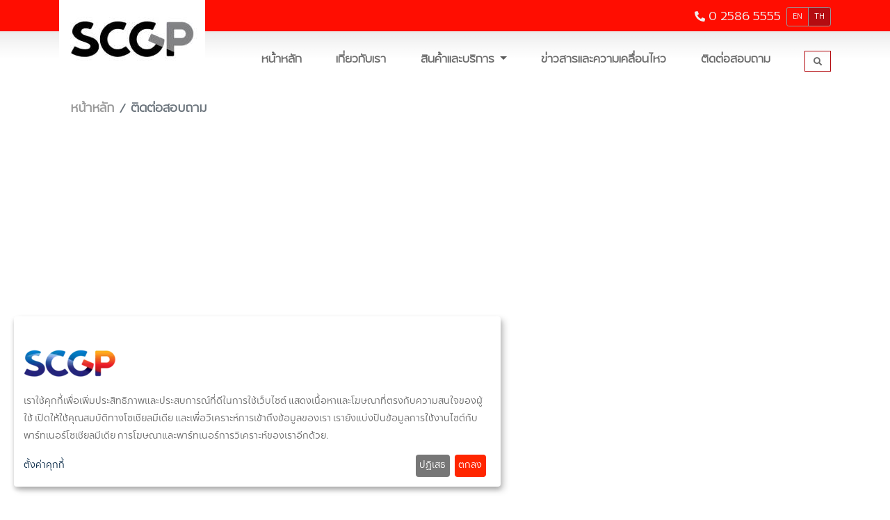

--- FILE ---
content_type: text/html; charset=UTF-8
request_url: https://www.thaipaper.com/th/contact
body_size: 6367
content:

<!doctype html>
<html lang="th">
  <head>
    <meta charset="utf-8">
<meta name="viewport" content="width=device-width, initial-scale=1, shrink-to-fit=no">
<meta name="description" content="">
<meta name="author" content="">

<link rel="stylesheet" href="https://www.thaipaper.com/public/frontend/css/CookieBannerCSS/cookieOverrideStyleScgp.css">
<script data-cfasync="false" type="text/javascript" src="https://scgppdpa.scgpco.com/v1/privacy-managers/53048097048/reddot.js"></script>
<link rel="icon" href="https://www.thaipaper.com/public/frontend/favicon.ico">

<title>SCG : Thaipaper</title>



<!-- Bootstrap core CSS -->

<link rel="stylesheet" href="https://www.thaipaper.com/public/frontend/css/bootstrap/bootstrap.min.css">
<link rel="stylesheet" href="https://www.thaipaper.com/public/frontend/css/all.css">
<!-- Custom styles for this template -->
<link rel="stylesheet" href="https://www.thaipaper.com/public/frontend/css/swiper.css">
<link href="https://www.thaipaper.com/public/frontend/css/main.css" rel="stylesheet">
<link href="https://www.thaipaper.com/public/frontend/css/animations.css" rel="stylesheet">
<link rel="stylesheet" href="https://www.thaipaper.com/public/frontend/css/lightgallery.min.css" type="text/css">





<!-- Owl Stylesheets -->
    <link rel="stylesheet" href="https://www.thaipaper.com/public/frontend/css/owl.carousel.min.css">
    <link rel="stylesheet" href="https://www.thaipaper.com/public/frontend/css/owl.theme.default.min.css">


   

    <link href="https://www.thaipaper.com/public/frontend/css/sweetalert.css" rel="stylesheet">
  </head>
  <body>
    <header>
      <div class="header" id="headertop">
          <div class="container">
              <div class="row">
                <div class="col-lg-3 col-md-3 logo-zin">
                    <a href="/th/homepage"><img src="https://www.thaipaper.com/public/frontend/images/logobw.jpg" /></a>
                </div>
                <div class="col-lg-9 col-md-9">
                    <ul class="nav justify-content-end txt-white">
                        <div class="iconme" id="icon"> 
                        <li class="nav-item">
                          <a class="nav-link" href="#"><i class="fas fa-phone fa-rotate-90 fa-xs"></i> 0 2586 5555</a>
                        </li>
                       </div> 
                       
                                            <li class="nav-item block-lang">
                                                                                                                                                                                                                  <div class="btn-group btn-group-toggle bg-red" data-toggle="buttons">
                                                                <label class="btn btn-secondary btn-sm ">
                                <input type="radio" name="langswitch" id="option1" value="http://www.thaipaper.com/en/contact" autocomplete="off" > EN
                                </label>
                                <label class="btn btn-secondary btn-sm active">
                                <input type="radio" name="langswitch" id="option2" value="http://www.thaipaper.com/th/contact" autocomplete="off" checked> TH
                                </label>
                                                              </div>
                        </li>
                      </ul>
                      </div>
                



              </div>
          </div>
      </div>





      <div class="header-menu">
        <div class="container">
            <nav class="navbar navbar-expand-md justify-content-end">
                <button class="navbar-toggler" type="button" data-toggle="collapse" data-target="#navbarCollapse" aria-controls="navbarCollapse" aria-expanded="false" aria-label="Toggle navigation">
                  <span><img src="https://www.thaipaper.com/public/frontend/images/MenuButton.png"></span>
                </button>
                <div class="collapse navbar-collapse menu" id="navbarCollapse">
                  <ul class="navbar-nav ml-auto">
                                    <li class="nav-item position_me">
                                                                    <a class="nav-link" href="/th/homepage" target="_self">หน้าหลัก<div class="menulink"></div>
                        </a>
                                                            </li>
                                      <li class="nav-item position_me">
                                                                    <a class="nav-link" href="/th/about" target="_self">เกี่ยวกับเรา<div class="menulink"></div>
                        </a>
                                                            </li>
                                      <li class="nav-item position_me">
                                                                    <div class="nav-link dropdown-toggle">
                        <a class="" href="/th/product" target="_self" data-toggle="dropdown" aria-haspopup="true" aria-expanded="true">
                        </a>
                        <a href="/th/product"> สินค้าและบริการ</a>
                        </div>
                        
                                                
                        <div class="dropdown-menu" aria-labelledby="navbarDropdownMenuLink" id="drop">
                                                
                                                                    <a href="/th/product/index/5" target="_self">
                                        <div class="padd-menu"> Pulp</div>
                                    </a>
                                                                                
                                                                    <a href="/th/product/index/1" target="_self">
                                        <div class="padd-menu"> Graphic Paper</div>
                                    </a>
                                                                                
                                                                    <a href="/th/product/index/2" target="_self">
                                        <div class="padd-menu"> Copy Paper</div>
                                    </a>
                                                                                
                                                                    <a href="/th/product/index/3" target="_self">
                                        <div class="padd-menu"> Specialty Paper</div>
                                    </a>
                                                                                
                                                                    <a href="https://www.thaipaper.com/th/home/page/10" target="_self">
                                        <div class="padd-menu">Foodservice Packaging </div>
                                    </a>
                                                                                
                                                                    <a href="https://www.thaipaper.com/th/home/page/13" target="_self">
                                        <div class="padd-menu">บริการ </div>
                                    </a>
                                                                                    </div>
                        
                                        </li>
                                      <li class="nav-item position_me">
                                                                    <a class="nav-link" href="/th/news" target="_self">ข่าวสารและความเคลื่อนไหว<div class="menulink"></div>
                        </a>
                                                            </li>
                                      <li class="nav-item position_me">
                                                                    <a class="nav-link" href="/th/contact" target="_self">ติดต่อสอบถาม<div class="menulink"></div>
                        </a>
                                                            </li>
                                        <li class="nav-item float-right">
                        <a class="nav-link search" data-toggle="modal" data-target="#exampleModal" data-whatever="@getbootstrap"><div class="btn-search"><i class="fas fa-search fa-xs"></i></div></a>
                      </li>
                  
                  </ul>
                </div>
              </nav>
        </div>
      </div>

    </header>    <div class="container">
        <div class="nav-breadcrumb">
            <nav aria-label="breadcrumb">
                <ol class="breadcrumb fontblod">
                  <li class="breadcrumb-item"><a href="https://www.thaipaper.com/th/home/homepage">หน้าหลัก</a></li>
                  <!--<li class="breadcrumb-item active" aria-current="page">ติดต่อสอบถาม</li>-->
                                  <li class="breadcrumb-item active" aria-current="page">ติดต่อสอบถาม</li>
                                </ol>
              </nav>
        </div>
    </div>    <main role="main" style="overflow: hidden;">
      <div class="contact">
        <div class="map">
            <iframe src="https://www.google.com/maps/embed?pb=!1m18!1m12!1m3!1d3874.548142406452!2d100.53560361420887!3d13.80609119975421!2m3!1f0!2f0!3f0!3m2!1i1024!2i768!4f13.1!3m3!1m2!1s0x30e29c736b948e69%3A0xe1c9b31e358d3682!2zVGhhaSBQYXBlciBDby4sIEx0ZC4gKOC4muC4iOC4gS4g4Lic4Lil4Li04LiV4Lig4Lix4LiT4LiR4LmM4LiB4Lij4Liw4LiU4Liy4Lip4LmE4LiX4LiiKSAtIENvbXBhbnkgaW4gU0NHIFBhY2thZ2luZw!5e0!3m2!1sth!2sth!4v1527145531748" height="450" frameborder="0" style="border:0;width: 100%" allowfullscreen=""></iframe>
          </div>
        <div class="container">
          <!--<div class="content-block">-->
            <br>
            <div class="row">
              <div class="col-md-6 col-sm-12">
                  <h3 class="font-title">ติดต่อเรา</h3>
                  <div class="font-main"><div>
	&nbsp;</div>
<p>
	<strong>สำนักงานใหญ่</strong></p>
<p>
	เลขที่ 1 ถนนปูนซิเมนต์ไทย แขวงบางซื่อ</p>
<p>
	เขตบางซื่อ กรุงเทพมหานคร 10800</p>
<p>
	โทรศัพท์ : 0 2586 1000</p>
<p>
	<a href="/content/upload/article/files/Head.jpg" target="_blank"><img alt="" src="/content/upload/article/images/Head 500.jpg" style="width: 300px; height: 300px;" /></a></p>
<div>
	&nbsp;</div>
<p>
	<strong>โรงงานบ้านโป่ง จังหวัดราชบุรี</strong></p>
<p>
	19 ถนนแสงชูโต อำเภอบ้านโป่ง จังหวัดราชบุรี 70110</p>
<p>
	โทรศัพท์ : 0 3233 9800</p>
<p>
	<a href="/content/upload/article/files/Ban Pong.jpg" target="_blank"><img alt="" src="/content/upload/article/images/Ban Pong 500.jpg" style="width: 300px; height: 300px;" /></a></p>
<div>
	&nbsp;</div>
<p>
	<strong>โรงงานสมุทรสาคร</strong></p>
<p>
	12/14 หมู่ 8 ตำบลบ้านเกาะ อำเภอเมืองสมุทรสาคร</p>
<p>
	จังหวัดสมุทรสาคร 74000</p>
<p>
	โทรศัพท์ : 0 3233 9800</p>
<p>
	<a href="/content/upload/article/files/Samut Sakhon.jpg" target="_blank"><img alt="" src="/content/upload/article/images/Samut Sakhon 500.jpg" style="width: 300px; height: 300px;" /></a></p>
<div>
	&nbsp;</div>
<p>
	<strong>โรงงานขอนแก่น</strong></p>
<p>
	บริษัท ฟินิคซ พัลพ แอนด์ เพเพอร์ จำกัด (มหาชน)</p>
<p>
	99 หมู่ 3 ตำบลกุดน้ำใส อำเภอน้ำพอง จังหวัดขอนแก่น 40310</p>
<p>
	โทรศัพท์ : 0 4343 3104</p>
<p>
	<a href="/content/upload/article/files/Map Phoenix KhonKean.jpg" target="_blank"><img alt="" src="/content/upload/article/images/Map Phoenix KhonKean 500.jpg" style="width: 300px; height: 300px;" /></a></p>
<div>
	&nbsp;</div></div> 
              </div>
              <div class="col-md-6 col-sm-12">
                <iframe src="https://scgpcontactus.azurewebsites.net/?bu=FC&language=TH" title="ติดต่อสอบถาม" frameBorder="0" style="width:100%;height:1500px;"></iframe>
                
                    <br>
              </div>
            </div>
          <!--</div>-->
        </div>
      </div>
    </main>
    <input id="site" type="hidden" value="http://www.thaipaper.com/">
    <input id="lang" type="hidden" value="th">
    <div style="display: none;" id="alert-contact" data-text1="ได้รับข้อมูลของท่านเรียบร้อยแล้ว" data-text2="ไม่สำเร็จ โปรดระบุข้อมูลให้ครบถ้วนและถูกต้อง" data-close="ปิด"></div>  
    <!-- FOOTER -->
    <footer>
        <div class="footer">
          
          <div class="footer-brown">
            <div class="container">
              <div class="row">
                <div class="col-lg-6">
                  <div class="footer-company font-main " style="color:#5d5b5b;">
                      <a href="/th/homepage"><div class="companylogo"></div></a>
                      <p class="companydetail line-h">
                        <!-- SCG PACKAGING COMPANY LIMITED --><span class="font-title2">Thai Paper Co.,Ltd.</span><br>
                        เลขที่ 1 ถนนปูนซิเมนต์ไทย แขวงบางซื่อ <br>เขตบางซื่อ กรุงเทพมหานคร 10800 <br>โทร. 0 2586 5555
                      </p>
                      <!--<p>FOLLOW SCG SOCIAL NETWORK</p>
                      <div class="social">
                          <i class="fab fa-facebook-f"></i>
                          <i class="fab fa-twitter"></i>
                          <i class="fab fa-linkedin-in"></i>
                          <i class="fab fa-youtube"></i>
                      </div>-->
                  </div>
                </div>
                                 <div class="col-lg-6 ml-auto">
                  <div class="footer-company">
                  <div class="float-right1">
                    <img src="https://www.thaipaper.com/public/frontend/images/logo 2.png">
                      <!--
                      <img src="http://www.thaipaper.com/public/frontend/images/footer22.png">
                      <img src="http://www.thaipaper.com/public/frontend/images/footer23.png">
                      <img src="http://www.thaipaper.com/public/frontend/images/footer24.png"> -->

                      <br><br>
                      <!-- <a href="http://festforfood.com"target="_blank"><img src="http://www.thaipaper.com/public/frontend/images/footer25.png" style="float:right; width: 80px; margin-bottom: 3%;"></a>-->
                    </div>
                  </div>
                </div>
              </div>
            </div>
          </div>
          <div class="footer-red">
            <div class="container">
                <div class="row">
                  <div class="col-lg-6">
                    <p class="policy font-main bold">
                                              <a href="https://www.scgpackaging.com/legal/TH" target="_blank">LEGAL</a> | <a href="http://scgpackaging.com/take-down-notice/uploads/articles_attc/1514173437.pdf" target="_blank">TAKE DOWN NOTICE</a> |
                        <a href="https://www.scgpackaging.com/privacy/TH" target="_blank">PRIVACY NOTICE</a> |
                        <a title="cookieSetting" target="_self" href="https://www.thaipaper.com/#" class="ot-sdk-show-settings">COOKIE SETTING</a>
                                          </p>
                  </div>
                  <div class="col-lg-6 ml-auto text-right">
                    <p class="copyrigh policy bold">
                        <i class="far fa-copyright fa-xs"></i> COPYRIGHT 2018 SCG PACKAGING. ALL RIGHTS RESERVED.<br>
                        <!-- <span class="logo">&nbsp;&nbsp;&nbsp;&nbsp;&nbsp;&nbsp;&nbsp;&nbsp;&nbsp;&nbsp;&nbsp;&nbsp;</span>produced by mayavadee -->
                    </p>
                  </div>
                </div>
              </div>
          </div>
          <div class="footer-btn">
            <div class="container-fluid">
            <div class="row">
              <div class="col-lg-11 "></div>
              <div class="col-lg-1 ">
                  <a href="#headertop" class="btn btn-backtotop totop"></a>
              </div>
            </div>
          </div>
          </div>
        </div>
    </footer>


    <!--modal-->
    <div class="modal fade" id="exampleModal" tabindex="-1" role="dialog" aria-labelledby="exampleModalLabel" aria-hidden="true">
        <form id="searchForm" method="post" class="" action="https://www.thaipaper.com/th/search/" enctype="multipart/form-data" name="searchForm">
        <div class="modal-dialog" role="document">
          <div class="modal-content">
            <div class="modal-header">
              <h5 class="modal-title" id="exampleModalLabel">ค้นหา</h5>
              <button type="button" class="close" data-dismiss="modal" aria-label="Close">
                <span aria-hidden="true">&times;</span>
              </button>
            </div>
            <div class="modal-body">
                <div class="form-group">
                  <input type="text" class="form-control" id="recipient-name" name="search-keyword">
                  <input type="hidden" name="token" value="abec53ea63a00e27b22140d94bd15d866986640e5b05ab6cff229e830b92965e" />
                </div>
             
            </div>
            <div class="modal-footer">
              <button type="submit" class="btn btn-danger">ค้นหา</button>
            </div>
          </div>
        </div>
         </form>
      </div>





<!-- Global site tag (gtag.js) - Google Analytics -->
<!--<script async src="https://www.googletagmanager.com/gtag/js?id=UA-124540301-1"></script>
<script>
  window.dataLayer = window.dataLayer || [];
  function gtag(){dataLayer.push(arguments);}
  gtag('js', new Date());

  gtag('config', 'UA-124540301-1');
</script> -->
    <script src="https://www.thaipaper.com/public/frontend/js/jquery.js" type="fd84cab6046612fce0c1103c-text/javascript"></script>
    <script src="https://www.thaipaper.com/public/frontend/js/bootstrap/bootstrap.min.js" type="fd84cab6046612fce0c1103c-text/javascript"></script>
    <script src="https://www.thaipaper.com/public/frontend/js/sweetalert.min.js" type="fd84cab6046612fce0c1103c-text/javascript"></script>
    
    
    <script type="fd84cab6046612fce0c1103c-text/javascript">
        $('a[href*="#"]').on('click', function (e) {
          e.preventDefault();
          $('html, body').animate({
            scrollTop: $($(this).attr('href')).offset().top
          }, 500, 'linear');
        });
        $('input[name=langswitch]').on('click change', function(e) {
          var selectvalue = $('input[name=langswitch]:checked').val();
          window.location.href = selectvalue;
        });

        $('#ContactEmail').keypress(function (e) {
          var ew = event.which;
          if(33 <= ew && ew <= 222){
            return true;
          }else{
            return false;
          }
        });


        $("#ContactCategory2Id").hide();
        $("#ContactCategory3Id").hide();
        $("#ContactCategoryId").prop("disabled",true);
        $("#ContactCountryId").change( function() {
          filterSelectOptions($("#ContactCategoryId"), "class", $(this).val());
          tab_nolinkout();
            if($(this).val()==""){
              $("#ContactCategoryId").prop("disabled",true);
            }else{
              $("#ContactCategoryId").prop("disabled",false);
              $("#ContactCategory2Id_box").hide();
              $("#ContactCategory3Id_box").hide();
              $("#ContactCategory2Id").hide();
              $("#ContactCategory3Id").hide();
            }
        });
        $("#ContactCategoryId").change( function() {
          filterSelectOptions($("#ContactCategory2Id"), "class", $(this).val());
          tab_nolinkout();
          var c2_length = $('#ContactCategory2Id > option').length;
            if(c2_length <= 2){
              $("#ContactCategory2Id").hide();
              $("#ContactCategory2Id_box").hide();
              $("#ContactCategory3Id").hide();
              $("#ContactCategory3Id_box").hide();
            }else{
              if($("#ContactCategoryId").val()==""){
                $("#ContactCategory2Id_box").hide();
                $("#ContactCategory3Id_box").hide();
                $("#ContactCategory2Id").hide();
                $("#ContactCategory3Id").hide();
              }else{
                $("#ContactCategory2Id").show();
                $("#ContactCategory2Id_box").show();
              }
            }
        });
        $("#ContactCategory2Id").change( function() {
          filterSelectOptions($("#ContactCategory3Id"), "class", $(this).val());
          tab_nolinkout();
          var c3_length = $('#ContactCategory3Id > option').length;
            if(c3_length <= 2){
              $("#ContactCategory3Id").hide();
              $("#ContactCategory3Id_box").hide();
            }else{
              if($("#ContactCategory2Id").val()==""){
                $("#ContactCategory3Id").hide();
                $("#ContactCategory3Id_box").hide();
              }else{
                $("#ContactCategory3Id").show();
                $("#ContactCategory3Id_box").show();
              }
            }
        });


        $('#ContactCategoryId').change(function() {
            var s_link = $('option:selected', this).attr('data-href');
            var s_detil = $('option:selected', this).attr('data-text');
            if(s_link!=""){
              tab_linkout(s_link,s_detil);
            }else{
              tab_nolinkout();
            }
        });
        $('#ContactCategory2Id').change(function() {
            var s_link = $('option:selected', this).attr('data-href');
            var s_detil = $('option:selected', this).attr('data-text');
            if(s_link!=""){
              tab_linkout(s_link,s_detil);
            }else{
              tab_nolinkout();
            }
        });
        $('#ContactCategory3Id').change(function() {
          var s_link = $('option:selected', this).attr('data-href');
          var s_detil = $('option:selected', this).attr('data-text');
          if(s_link!=""){
            tab_linkout(s_link,s_detil);
          }else{
            tab_nolinkout();
          }
        });

        function tab_linkout(s_link,s_detil){
          $('#link_out').html('<a href="'+s_link+'" target="_blank"><div class="card text-white bg-danger"><div class="card-body">'+s_detil+'</div></div></a><br>');
          $('#ContactMessage').prop('disabled', true);
          $('#captcha').prop('disabled', true);
          $('#button-cotact').prop('disabled', true);
        }

        function tab_nolinkout(){
          $('#link_out').html('');
          $('#ContactMessage').prop('disabled', false);
          $('#captcha').prop('disabled', false);
          $('#button-cotact').prop('disabled', false);
        }

        function filterSelectOptions(selectElement, attributeName, attributeValue) {
          if (selectElement.data("currentFilter") != attributeValue) {
              selectElement.data("currentFilter", attributeValue);
              var originalHTML = selectElement.data("originalHTML");
              if (originalHTML)
                  selectElement.html(originalHTML)
              else {
                  var clone = selectElement.clone();
                  clone.children("option[selected]").removeAttr("selected");
                  selectElement.data("originalHTML", clone.html());
              }
              if (attributeValue) {
                  selectElement.children("option:not([" + attributeName + "='" + attributeValue + "'],:not([" + attributeName + "]))").remove();
              }
          }
        }

        $(document).ready(function(){
            $('#button-cotact').click(function(){
              var url=$('#site').val();
              var lang=$('#lang').val();
              var alert_yes = $('#alert-contact').attr('data-text1');
              var alert_no = $('#alert-contact').attr('data-text2');
              var btn_close = $('#alert-contact').attr('data-close');
              var recaptcha=$('#recaptcha').val();
              var captcha=$('#captcha').val();
              if(captcha==recaptcha){
                if($('#ContactName').val()!="" && $('#ContactTel').val()!="" && $('#ContactEmail').val()!="" && $('#ContactCompany').val()!="" && $('#ContactCountryId').val()!="" && $('#ContactCategoryId').val()!="" && $('#ContactMessage').val()!=""){
                  if(isValidEmailAddress($('#ContactEmail').val())) {
                   if(lang=="th"){
                     $('#button-cotact').text('กรุณารอสักครู่ กำลังดำเนินการ').attr('disabled','disabled');
                   }else{
                     $('#button-cotact').text('Processing...').attr('disabled','disabled');
                   }  
                  $.post(url+lang+"/contact/contact_submit/", $('#contactForm').serialize(), function (data) {
                    f_alert_yes(alert_yes,btn_close,url,lang);
                    // console.log(data);
                    // if(data=="yes"){
                    //     f_alert_yes(alert_yes,btn_close);
                    // }else{
                    //     f_alert_no(alert_no,btn_close);
                    // }
                  });
                }else{
                  f_alert_no(alert_no,btn_close);
                }
                }else{
                  f_alert_no(alert_no,btn_close);
                }
              }else{
                f_alert_no(alert_no,btn_close);
              }
            });
        });

        function f_alert_yes(alert_yes,btn_close,url,lang){
              swal({
                title: alert_yes,
                type: "success",
                confirmButtonText: btn_close,
            },
            function () {
                //location.reload();
                location.href = url+lang+"/contact/";
            });
        }

        function f_alert_no(alert_no,btn_close){
            swal({
                title: alert_no,
                type: "warning",
                confirmButtonText: btn_close,
            });
        }

        function isValidEmailAddress(emailAddress) {
            var pattern = /^([a-z\d!#$%&'*+\-\/=?^_`{|}~\u00A0-\uD7FF\uF900-\uFDCF\uFDF0-\uFFEF]+(\.[a-z\d!#$%&'*+\-\/=?^_`{|}~\u00A0-\uD7FF\uF900-\uFDCF\uFDF0-\uFFEF]+)*|"((([ \t]*\r\n)?[ \t]+)?([\x01-\x08\x0b\x0c\x0e-\x1f\x7f\x21\x23-\x5b\x5d-\x7e\u00A0-\uD7FF\uF900-\uFDCF\uFDF0-\uFFEF]|\\[\x01-\x09\x0b\x0c\x0d-\x7f\u00A0-\uD7FF\uF900-\uFDCF\uFDF0-\uFFEF]))*(([ \t]*\r\n)?[ \t]+)?")@(([a-z\d\u00A0-\uD7FF\uF900-\uFDCF\uFDF0-\uFFEF]|[a-z\d\u00A0-\uD7FF\uF900-\uFDCF\uFDF0-\uFFEF][a-z\d\-._~\u00A0-\uD7FF\uF900-\uFDCF\uFDF0-\uFFEF]*[a-z\d\u00A0-\uD7FF\uF900-\uFDCF\uFDF0-\uFFEF])\.)+([a-z\u00A0-\uD7FF\uF900-\uFDCF\uFDF0-\uFFEF]|[a-z\u00A0-\uD7FF\uF900-\uFDCF\uFDF0-\uFFEF][a-z\d\-._~\u00A0-\uD7FF\uF900-\uFDCF\uFDF0-\uFFEF]*[a-z\u00A0-\uD7FF\uF900-\uFDCF\uFDF0-\uFFEF])\.?$/i;
            return pattern.test(emailAddress);
        }

        $( ".nav-item" ).mouseover(function() {
          $(this).addClass("show");
          $(this).find('.dropdown-menu').addClass("show");
        
        })
        .mouseout(function() {
          $(this).removeClass("show");
          $(this).find('.dropdown-menu').removeClass("show");
        });
    </script>
    
  <script src="/cdn-cgi/scripts/7d0fa10a/cloudflare-static/rocket-loader.min.js" data-cf-settings="fd84cab6046612fce0c1103c-|49" defer></script><script defer src="https://static.cloudflareinsights.com/beacon.min.js/vcd15cbe7772f49c399c6a5babf22c1241717689176015" integrity="sha512-ZpsOmlRQV6y907TI0dKBHq9Md29nnaEIPlkf84rnaERnq6zvWvPUqr2ft8M1aS28oN72PdrCzSjY4U6VaAw1EQ==" data-cf-beacon='{"version":"2024.11.0","token":"a203e664b38140f3b4eeabfe23e3ec3d","r":1,"server_timing":{"name":{"cfCacheStatus":true,"cfEdge":true,"cfExtPri":true,"cfL4":true,"cfOrigin":true,"cfSpeedBrain":true},"location_startswith":null}}' crossorigin="anonymous"></script>
</body>
</html>


--- FILE ---
content_type: text/css
request_url: https://www.thaipaper.com/public/frontend/css/CookieBannerCSS/cookieOverrideStyleScgp.css
body_size: 646
content:
@font-face {
    font-family: 'SCGFont';
    src: url('./font/SCGPSans-Regular.otf') format('opentype');
    font-weight: normal;
}

@font-face {
    font-family: 'SCGFont';
    src: url('./font/SCGPSans-Bold.otf') format('opentype');
    font-weight: bold;
}
#reddot {
    font-family: 'SCGFont'; /* Fallback to the default font of the website */
}

#reddot .cn-body > p * {
    color: #696969 !important;
    line-height:1.8 !important;
    font-family: 'SCGFont' !important;
}

#reddot .cn-body > span * {
    color: #696969 !important;
}

#reddot .cm-reddot > p * {
    color: #696969 !important;
}

#reddot .cm-reddot > span * {
    color: #696969 !important;
}

.reddot .cookie-modal a, .reddot .context-notice a, .reddot .cookie-notice a {
    color: #092A48!important;
}

    .reddot .cookie-modal a, .reddot .context-notice a, .reddot .cookie-notice a:hover {
        color: #005baa !important;
    }

#reddot > div > div > div.cm-modal.cm-reddot > div.cm-header * {
    color: #696969;
}

#reddot > div > div > div.cm-modal.cm-reddot > div.cm-body > ul > * > label > span.cm-list-title {
    color: #696969;
}

#reddot > div > div > div.cm-modal.cm-reddot > div.cm-body > ul > * > div.cm-services > div > a {
    color: #092A48 !important;
}

#reddot > div > div > div.cm-modal.cm-reddot > div.cm-body > ul > * > div.cm-services > div > a:hover {
    color: #ff2600 !important;
}

#reddot > div > div > div.cm-modal.cm-reddot > div.cm-body > ul > * > div.cm-services > ul > * {
    color: #ffffff;
}

#reddot > div > div > div.cm-modal.cm-reddot > div.cm-body > ul > * > div.cm-services > .cm-service > p.cm-list-description > span * {
    color: #ffffff !important;
}

#reddot > div > div > div.cm-modal.cm-reddot > div.cm-body > ul > * > div.cm-services > .cm-service > div * {
    color: #ffffff !important;
}

#reddot > .purposes {
    color: #ffffff !important;
}

#reddot > div > div > div.cm-modal.cm-reddot > div.cm-footer > div > button.cm-btn.cm-btn-success.cm-btn-accept-all {
    color: #ffffff;
    background-color: #ff2600 !important;
}

    #reddot > div > div > div.cm-modal.cm-reddot > div.cm-footer > div > button.cm-btn.cm-btn-success.cm-btn-accept-all:hover {
        color: #ffffff;
        background-color: #ff2600 !important;
        opacity: 0.6;
    }

/* .reddot .cookie-modal .cm-modal .cm-footer .cm-powered-by {
    display: none;
} */

.reddot .cookie-modal .cm-modal .cm-body ul.cm-services li.cm-service p.purposes, .reddot .cookie-modal .cm-modal .cm-body ul.cm-services li.cm-purpose p.purposes, .reddot .cookie-modal .cm-modal .cm-body ul.cm-purposes li.cm-service p.purposes, .reddot .cookie-modal .cm-modal .cm-body ul.cm-purposes li.cm-purpose p.purposes {
    color: #696969 !important;
}
.reddot .cookie-modal .cm-list-description, .reddot .context-notice .cm-list-description, .reddot .cookie-notice .cm-list-description {
    color: #696969 !important;
}
#reddot > div > div > div > div > div.cn-buttons > button.cm-btn.cm-btn-success {
    color: #ffffff;
    background-color: #ff2600 !important;
    /* background-image: linear-gradient(to right, #ec3323 0%, #f9a818 100%); */
}

    #reddot > div > div > div > div > div.cn-buttons > button.cm-btn.cm-btn-success:hover {
        color: #ffffff;
        background-color: #005baa;
    }

.reddot .cm-required {
    color: red !important;
}
.reddot .cookie-notice:not(.cookie-modal-notice) {
    background-color: #ffffff !important; 
    right:auto !important;
    left: 20px !important;
    max-width: 700px !important;;
    max-height: 300px !important;;
}
.reddot .cookie-modal .cm-modal.cm-reddot {
    background-color: #ffffff !important;
}

.reddot .cm-caret{
    display: none !important;
}
#reddot .ot-pc-logo img{
    height: 50px;
}

.reddot .cookie-modal .cm-modal .cm-header h1{
    font-size: 1.5em !important;
}

.reddot .cookie-modal .cm-btn.cm-btn-info, .reddot .context-notice .cm-btn.cm-btn-info, .reddot .cookie-notice .cm-btn.cm-btn-info {
    background-image: linear-gradient(to right, #f9a818 0%, #ec3323 100%);
}

.reddot .cookie-modal .cm-list-input:checked+.cm-list-label .slider, .reddot .context-notice .cm-list-input:checked+.cm-list-label .slider, .reddot .cookie-notice .cm-list-input:checked+.cm-list-label .slider {
    background-color: #ff2600 !important;
    background-color: var(--green1, #ff2600)!important;
}
.reddot .cookie-modal .cm-list-input.half-checked:checked+.cm-list-label .slider, .reddot .context-notice .cm-list-input.half-checked:checked+.cm-list-label .slider, .reddot .cookie-notice .cm-list-input.half-checked:checked+.cm-list-label .slider {
    background-color: #ff2600 !important;
    background-color: var(--green1, #ff2600) !important;
    opacity: 0.6;
}

.cm-toggle-all{
    display: none !important;
}

@media (max-width: 430px) { /* สำหรับ Mobile Device */ 
.reddot .cookie-modal .cm-modal.cm-reddot {
        left: 10% !important;
        max-width: 60% !important;
    }
}

--- FILE ---
content_type: text/css
request_url: https://www.thaipaper.com/public/frontend/css/main.css
body_size: 7096
content:
@charset "UTF-8";
/*@import '../css/scss/_functions';
@import '../css/scss/_variables';
@import '../css/scss/mixins/_breakpoints';*/
/*----------- font face -------------*/
@font-face {
  font-family: 'dbhel55';
  src: url("../fonts/dbhel55-webfont.eot");
  src: url("../fonts/dbhel55-webfont.eot?#iefix") format("embedded-opentype"), url("../fonts/dbhel55-webfont.woff2") format("woff2"), url("../fonts/dbhel55-webfont.woff") format("woff"), url("../fonts/dbhel55-webfont.ttf") format("truetype"), url("../fonts/dbhel55-webfont.svg#db_helvethaica_x55_regular") format("svg");
  font-weight: normal;
  font-style: normal; }

@font-face {
  font-family: 'dbhel65';
  src: url("../fonts/dbhel65-webfont.eot");
  src: url("../fonts/dbhel65-webfont.eot?#iefix") format("embedded-opentype"), url("../fonts/dbhel65-webfont.woff2") format("woff2"), url("../fonts/dbhel65-webfont.woff") format("woff"), url("../fonts/dbhel65-webfont.ttf") format("truetype"), url("../fonts/dbhel65-webfont.svg#db_helvethaicamon_x65_med") format("svg");
  font-weight: normal;
  font-style: normal; }

@font-face {
  font-family: 'dbhel63';
  src: url("../fonts/dbhel63-webfont.eot");
  src: url("../fonts/dbhel63-webfont.eot?#iefix") format("embedded-opentype"), url("../fonts/dbhel63-webfont.woff2") format("woff2"), url("../fonts/dbhel63-webfont.woff") format("woff"), url("../fonts/dbhel63-webfont.ttf") format("truetype"), url("../fonts/dbhel63-webfont.svg#db_helvethaica_x63_medext") format("svg");
  font-weight: normal;
  font-style: normal; }

@font-face {
  font-family: 'dbhel53';
  src: url("../fonts/dbhel53-webfont.eot");
  src: url("../fonts/dbhel53-webfont.eot?#iefix") format("embedded-opentype"), url("../fonts/dbhel53-webfont.woff2") format("woff2"), url("../fonts/dbhel53-webfont.woff") format("woff"), url("../fonts/dbhel53-webfont.ttf") format("truetype"), url("../fonts/dbhel53-webfont.svg#db_helvethaica_x53_ext") format("svg");
  font-weight: normal;
  font-style: normal; }

/*font SCG --------------------------*/
@font-face {
  font-family: 'scgbold';
  src: url("../fonts/scg/scg-bol.woff2") format("woff2"), url("../fonts/scg/scg-bol.woff") format("woff");
  font-weight: normal;
  font-style: normal; }

@font-face {
  font-family: 'scgitalic';
  src: url("../fonts/scg/scg-italic.woff2") format("woff2"), url("../fonts/scg/scg-italic.woff") format("woff");
  font-weight: normal;
  font-style: normal; }

@font-face {
  font-family: 'scglight';
  src: url("../fonts/scg/scg-lig.woff2") format("woff2"), url("../fonts/scg/scg-lig.woff") format("woff");
  font-weight: normal;
  font-style: normal; }

@font-face {
  font-family: 'scgregular';
  src: url("../fonts/scg/scg-reg.woff2") format("woff2"), url("../fonts/scg/scg-reg.woff") format("woff");
  font-weight: normal;
  font-style: normal; }

/*end font SCG ----------------------*/
/*font-main ---------------------------*/
.t-bold {
  font-weight: bold; }

.f-title {
  font-family: "scgregular";
  font-size: 26px;
  font-weight: bold; }

.font-title2 {
  font-family: "scgregular";
  font-size: 22px; }

.font-title {
  font-family: "scgregular";
  font-size: 22px;
  font-weight: bold; }

.font-title1 {
  font-family: "scgregular";
  font-size: 24px;
  font-weight: bold; }

.font-img {
  font-family: "scgregular";
  font-size: 20px;
  font-weight: bold; }

.font-text {
  font-family: "scgregular";
  font-size: 18px; }

.font-main {
  font-family: "scgregular";
  font-size: 16px;
  line-height: 22px;
  letter-spacing: 0.5px; }

.footer-rmain {
  font-family: "scgregular";
  font-size: 16px;
  line-height: 22px;
  letter-spacing: 0.5px; }

.scgregular {
  font-family: "scgregular"; }

/*end font main -----------------------*/
/*------------variables------------*/
/*/$black-color:#000;*/
/*----------home------------------*/
body {
  padding-top: 0;
  padding-bottom: 0;
  color: #5a5a5a;
  /*overflow-x: hidden;*/ }

.btn:focus, .btn:active {
  outline: none !important;
  -webkit-box-shadow: none !important;
  box-shadow: none !important; }

.line-red {
  margin-bottom: 20px;
  display: block;
  width: 40px;
  height: 3px;
  background-color: #FF0D01; }

.page-item.active .page-link {
  z-index: 1;
  color: #fff;
  background-color: #FF0D01;
  border-color: #FF0D01; }

.badge-warning {
  color: #212529;
  background-color: #c3c3c3; }

.badge {
  font-family: 'scgregular';
  display: inline-block;
  padding: .25em .5em;
  font-size: 90%;
  font-weight: 100; }

a.active.focus,
a.active:focus,
a.focus,
a:active.focus,
a:active:focus,
a:focus,
button.active.focus,
button.active:focus,
button.focus,
button:active.focus,
button:active:focus,
button:focus,
.btn.active.focus,
.btn.active:focus,
.btn.focus,
.btn:active.focus,
.btn:active:focus,
.btn:focus {
  outline: 0;
  outline-color: transparent;
  outline-width: 0;
  outline-style: none;
  -webkit-box-shadow: 0 0 0 0 rgba(0, 123, 255, 0);
  box-shadow: 0 0 0 0 rgba(0, 123, 255, 0); }

.header {
  display: block;
  background-color: #FF0D01;
  height: 45px; }
   .header .logo-bw {
    width: 210px;
    height: 112px;
    /* background:url('../images/brandlogo.jpg') 0px 0px;*/
    background: url("../images/logobw.jpg") 0px 0px; }
  .header .logo {
    width: 210px;
    height: 112px;
    /* background:url('../images/brandlogo.jpg') 0px 0px;*/
    background: url("../images/logobw.jpg") 0px 0px; }
   
  .header .txt-white a {
    color: #eee;
    font-size: 20px;
    font-family: 'scgregular';
    text-decoration: none;
    cursor: pointer; }
  .header .nav-link {
    display: block;
    padding: .5rem 0.5rem; }
  .header .block-lang {
    margin-top: 10px; }
    @media only screen and (min-width: 321px) and (max-width: 1023px) {
      .header .block-lang {
        margin-top: -103px; } }
    @media only screen and (min-width: 812px) and (max-width: 812px) {
      .header .block-lang {
        margin-top: 10px; } }
    @media only screen and (min-width: 768px) and (max-width: 768px) {
      .header .block-lang {
        margin-top: 10px; } }
    @media only screen and (min-width: 823px) and (max-width: 823px) {
      .header .block-lang {
        margin-top: 10px; } }
    @media only screen and (min-width: 320px) and (max-width: 320px) {
      .header .block-lang {
        margin-top: -105px; } }
    .header .block-lang label {
      color: #eee;
      font-size: 12px; }
    .header .block-lang .btn-secondary {
      background-color: #FF0D01;
      border: 1px solid #999;
      outline: none; }
    .header .block-lang .btn-secondary:not(:disabled):not(.disabled).active, .header .block-lang .btn-secondary:not(:disabled):not(.disabled):active, .header .block-lang .show > .btn-secondary.dropdown-toggle {
      background-color: #B40C11;
      outline: none; }
    .header .block-lang .btn-secondary.focus, .header .block-lang .btn-secondary:focus {
      -webkit-box-shadow: 0;
      box-shadow: 0;
      border: 1px solid #999; }
    .header .block-lang .btn-secondary.active {
      -webkit-box-shadow: 0;
      box-shadow: 0;
      border: 1px solid #999;
      background-color: #B40C11;
      outline: none; }
  .header .lgblock {
    margin: 3px;
    padding: 5px;
    display: block;
    border: 1px solid #5a5a5a; }
  .header .lgblock-active {
    margin: 3px;
    padding: 5px;
    display: block;
    background-color: #B40C11;
    border: 1px solid #5a5a5a; }

.header-menu {
  background: url(../images/header-menu-bg.png) 0 0 repeat-x;
  display: block;
  height: 85px; }
  .header-menu .menu a {
    color: #6A6A6A;
    /*font-family: 'dbhel63';*/
    /*font-family: 'scglight';*/
    /*font-family: 'scgitalic';*/
    /*font-family: 'scgbold';*/
    font-family: 'scgregular';
    font-size: 16px;
    font-weight: bold; }
    @media only screen and (min-width: 768px) and (max-width: 1024px) {
      .header-menu .menu a {
        font-size: 14px; } }
  .header-menu .menu a:hover {
    color: #414141; }
    .header-menu .menu a:hover .menulink {
      display: block;
      padding-left: 10px;
      padding-right: 10px;
      height: 13px;
      border: 5px solid #fff;
      background-color: #FF0D01; }
  .header-menu .navbar {
    left: 18px;
    padding-top: 20px; }
    @media only screen and (min-width: 768px) and (max-width: 1024px) {
      .header-menu .navbar {
        padding-top: 41px;
        left: 6px; } }
    @media only screen and (min-width: 321px) and (max-width: 1023px) {
      .header-menu .navbar {
        z-index: 999;
        /*background-color: white;*/ } }
  .header-menu .navbar-expand-md .navbar-nav .nav-link {
    padding-right: .1rem;
    padding-left: 3rem; }
  .header-menu .btn-search {
    display: block;
    padding: 2px 12px;
    border: 1px solid #B40C11;
    cursor: pointer; }

.color-red {
  color: #FF0D01; }

.color-red-pig {
  color: #B40C11; }

.color-red-pig-2 {
  color: #B50B02; }

.color-black {
  color: #414141; }

.color-gray {
  color: #999; }

.color-black-gray {
  color: #5a5a5a; }

.bg-red {
  background-color: #FF0D01; }

.headline {
  color: #FF3328; }

.headline-default {
  color: #5a5a5a; }

/*-------------main-----------------*/
.marketing {
  padding-bottom: 50px; }
  .marketing h2 {
    color: #414141;
    font-family: 'scgregular';
    font-size: 28px; }

.slide {
  position: relative;
  z-index: 110;
  padding-left: 50px;
  padding-right: 50px; }
  @media only screen and (min-width: 300px) and (max-width: 500px) {
    .slide {
      padding-left: 15px;
      padding-right: 15px; } }
  .slide .slide-block {
    /*.carousel {
      width:100%;
      height:510px;
      font-family: 'dbhel55';
    }
    .carousel-inner {
      width:100%;
      height:566px;
    }

    .carousel-item > img {
      position: absolute;
      top: 0;
      left: 0;
      min-width: 100%;
      height: 566px;
    }
    .carousel-indicators
    {
      right: 70px;
      bottom: 20px;
      left:unset;
      margin-right: 0; 
      margin-left: 0;
      justify-content: right; 
      li {
        background-color: $white-color;
        border-radius: 50%;
        margin-right: 8px;
        margin-left: 8px;
        width:10px;
        height: 10px;
      }
      li:hover{
        cursor: pointer;
      }
    } 
    .carousel-indicators .active {
      background-color:$red-color;
    }
    .slide1caption1 {
      left:30px;
    }
    .slide1caption2 {
      font-family: 'dbhel53';
      top:10px;
      right:20px;
    }
    .signature {
      width:389px;
      height:62px;
      background: url(../images/sprite1.png) -6px -936px;
    }
    p {
      line-height: 95%;
    }
    a {
      color: $white-color;
    }
    a:hover{
      color: $whitegray-color;
      text-decoration: none;
    }
    .line-red {
      margin-bottom:20px;
      display: block;
      width:40px;
      height:3px;
      background-color: $red-color;
    }
    .btn {
      font-family: 'dbhel53';
      font-size:18px;
    }*/ }
    .slide .slide-block .swiper-pagination-custom, .slide .slide-block .swiper-container-horizontal > .swiper-pagination-bullets {
      bottom: 15%;
      left: 45%;
      width: 100%; }
      @media only screen and (min-width: 321px) and (max-width: 1023px) {
        .slide .slide-block .swiper-pagination-custom, .slide .slide-block .swiper-container-horizontal > .swiper-pagination-bullets {
          left: 33%; } }
      @media only screen and (min-width: 320px) and (max-width: 320px) {
        .slide .slide-block .swiper-pagination-custom, .slide .slide-block .swiper-container-horizontal > .swiper-pagination-bullets {
          left: 33%; } }

/*---------hilight------------*/
.hilight {
  position: relative;
  z-index: 110;
  margin-left: 50px;
  margin-right: 50px; }
  @media only screen and (min-width: 320px) and (max-width: 320px) {
    .hilight {
      margin-left: 0px !important;
      margin-right: 0px !important; } }
  .hilight .hilight-block {
    padding-left: 50px;
    padding-right: 50px; }
    @media only screen and (min-width: 320px) and (max-width: 320px) {
      .hilight .hilight-block {
        padding-left: 0px !important;
        padding-right: 0px !important; } }
    .hilight .hilight-block .block {
      padding-top: 50px;
      padding-bottom: 50px;
      background-color: #cecece; }
    .hilight .hilight-block a {
      text-decoration: none;
      color: #5a5a5a; }
    .hilight .hilight-block a:hover {
      color: #fff; }
    .hilight .hilight-block .hilight-txt {
      font-family: 'scgregular';
      font-size: 28px; }
    .hilight .hilight-block .cursor-right {
      width: 11px;
      height: 11px;
      background: url(../images/sprite1.png) 0px -243px; }
    .hilight .hilight-block .hilight-hr {
      border-top: 1px solid #eee; }

/*-------------sustainable-------------*/
.sustainable {
  top: -100px;
  position: relative;
  z-index: 100;
  height: 1055px;
  padding-top: 300px;
  background: url(../images/sustainable.jpg) 0 0;
  font-family: 'scgregular';
  font-size: 20px; }
  .sustainable .block-underline {
    display: block;
    width: 200px;
    background: url(../images/sprite1.png) 0px -895px; }
  .sustainable a {
    color: #999;
    text-decoration: none; }
  .sustainable a:hover {
    color: #5a5a5a; }
  .sustainable p {
    font-size: 16px; }

.inspire {
  top: -300px;
  position: relative;
  z-index: 120;
  /*.carousel {
    width:100%;
    height:390px;
  }
  .carousel-inner {
    width:100%;
    height:390px;
  }

  .carousel-item > img {
    position: absolute;
    top: 0;
    left: 0;
    min-width: 100%;
    height: 390px;
  }
  .carousel-indicators
  {
    li {
      bottom: -60px;
      background-color: $black-gray-color;
      border-radius: 50%;
      width:10px;
      height: 10px;
    }
    li:hover{
      cursor: pointer;
    }
  } 
  .carousel-indicators .active {
    background-color:$red-color;
  }*/ }
  .inspire .swiper-pagination {
    position: unset;
    margin-top: 15px; }

/*-----------------news---------------*/
.news {
  top: -250px;
  position: relative;
  z-index: 130;
  font-family: 'scgregular'; }
  .news .card-date {
    position: relative;
    top: 30px;
    left: 10px;
    z-index: 2;
    font-family: 'dbhel65';
    font-size: 20px;
    text-align: center;
    line-height: 95%;
    display: block;
    width: 44px;
    height: 44px;
    border: 2px solid #FF0D01;
    background-color: #fff; }
  .news .card {
    border: 0; }
    .news .card .card-body {
      padding: 0rem; }
    .news .card .card-img-top {
      width: 100%;
      border-top-left-radius: calc(0rem);
      border-top-right-radius: calc(0rem); }
    .news .card .news-txt {
      padding: 20px 0px;
      text-align: center;
      font-family: 'scgregular';
      font-size: 18px;
      line-height: 22px; }
    .news .card .news-detail {
      text-align: center;
      font-family: 'scgregular';
      font-size: 16px;
      line-height: 22px; }
    .news .card a, .news .card a:hover {
      color: #414141;
      text-decoration: none; }
  .news p {
    margin-bottom: 0.5rem; }
  .news hr {
    margin-top: 0rem;
    margin-bottom: 1rem; }
  .news .line-gray {
    align: center;
    display: block;
    width: 30px;
    height: 2px;
    background-color: red; }

.news-area {
  position: relative;
  z-index: 130;
  font-family: 'scgregular'; }
  .news-area .card-date {
    position: relative;
    top: 50px;
    left: 10px;
    z-index: 2;
    font-family: 'dbhel65';
    font-size: 20px;
    text-align: center;
    line-height: 95%;
    display: block;
    width: 44px;
    height: 44px;
    border: 2px solid #FF0D01;
    background-color: #fff; }
  .news-area .card {
    border: 0;
    margin-top: 20px; }
    .news-area .card .card-body {
      padding: 0rem; }
    .news-area .card .card-img-top {
      width: 100%;
      border-top-left-radius: calc(0rem);
      border-top-right-radius: calc(0rem); }
    .news-area .card .news-txt {
      padding: 20px 0px;
      text-align: center;
      font-family: 'scgregular';
      font-size: 18px;
      line-height: 22px; }
      .news-area .card .news-txt a {
        color: #5a5a5a;
        text-decoration: none; }
      .news-area .card .news-txt a:hover {
        color: #5a5a5a; }
    .news-area .card .news-detail {
      text-align: center;
      font-family: 'scgregular';
      font-size: 16px;
      line-height: 22px; }
  .news-area .pagination-block {
    margin-top: 30px;
    margin-bottom: 30px; }
  .news-area p {
    margin-bottom: 0.5rem; }
  .news-area hr {
    margin-top: 0rem;
    margin-bottom: 1rem; }
  .news-area .line-gray {
    align: center;
    display: block;
    width: 30px;
    height: 2px;
    background-color: red; }
  .news-area .news-date {
    font-family: 'scgregular';
    font-size: 20px; }
  .news-area .share-block {
    margin: 20px 0; }
  .news-area .news-detail {
    font-family: 'scgregular';
    font-size: 20px; }
  .news-area .gallery-block {
    padding: 10px 0; }
  .news-area .btn-back {
    color: #fff; }

/*-------------About---------------*/
.nav-breadcrumb {
  font-family: 'dbhel53';
  font-size: 18px; }
  .nav-breadcrumb a {
    color: #999;
    text-decoration: none; }
  .nav-breadcrumb a:hover {
    color: #5a5a5a; }
  .nav-breadcrumb .breadcrumb {
    background-color: white !important; }

.bg-about {
  padding-top: 80px;
  background: url(../images/bg-about.jpg) 0 0 no-repeat;
  background-size: 100%; }

.content-block {
  font-family: 'dbhel53';
  font-size: 18px; }
  .content-block h4 {
    color: #5a5a5a; }
  .content-block p {
    font-family: 'scgregular';
    font-size: 20px; }
  @media only screen and (min-width: 768px) and (max-width: 768px) {
    .content-block {
      background-color: transparent !important;
      opacity: none; } }
  @media only screen and (min-width: 321px) and (max-width: 1023px) {
    .content-block {
      background-color: #ececec;
      opacity: 0.9 !important;
      padding-left: 15px;
      padding-right: 15px;
      padding-top: 15px;
      padding-bottom: 15px; } }
  @media only screen and (min-width: 768px) and (max-width: 1024px) {
    .content-block {
      background-color: transparent;
      opacity: transparent;
      padding-left: 15px;
      padding-right: 15px;
      padding-top: 15px;
      padding-bottom: 15px; } }

/*-------------product----------------*/
.product .line-red {
  margin-bottom: 20px;
  display: block;
  width: 40px;
  height: 3px;
  background-color: #FF0D01; }

.product .line-red-end {
  margin-top: 20px;
  display: block;
  border-bottom: 3px solid #FF0D01; }

.product .box-white {
  font-family: "scgregular";
  font-size: 24px;
  font-weight: bold;
  top: -25px;
  z-index: 1;
  padding: 10px;
  position: relative;
  background: #fff; }

.product .product-item {
  margin-bottom: 40px; }
  .product .product-item .product-item-text {
    font-family: "scgregular";
    font-size: 20px;
    padding: 5px; }
  .product .product-item a, .product .product-item a:hover, .product .product-item a:visited {
    text-decoration: none;
    color: #5a5a5a; }

.product-detail-area {
  padding-top: 30px;
  display: block;
  background: url(../images/productbg03.jpg) 0px 0px repeat-x;
  font-family: 'scgregular'; }
  .product-detail-area .product-block-2 {
    margin-bottom: 30px; }
  .product-detail-area .product-block-3 {
    padding: 20px 0;
    background: #fff; }
    .product-detail-area .product-block-3 .swiper-pagination {
      position: unset;
      margin-top: 20px; }
  .product-detail-area .product-block-tab {
    font-family: 'scgregular';
    padding: 1% 0; }
    .product-detail-area .product-block-tab .nav-tabs .nav-item {
      margin-bottom: -1px;
      width: 33.3%;
      /* @include respond-to(submobile640){
        
        width: 52%;
      }
      @include respond-to(submobile411){
       
        width: 68%;
      }
      @include respond-to(submobile731){
        
         width: 52%;
       }
       @include respond-to(submobile823){
        
         width: 39%;
       }
       @include respond-to(submobile320){
        
         width: 89%;
       }
       @include respond-to(submobile568){
        
         width: 50%;
       }
       @include respond-to(submobile414){
        
         width: 68%;
       }
       @include respond-to(submobile736){
        
         width: 52%;
       }
       @include respond-to(submobile667){
        
         width: 52%;
       }
       @include respond-to(submobile812){
        
         width: 39%;
       }
       @include respond-to(submobile768){
        
         width: 39%;
       }
       @include respond-to(submobile1024){
        
         width: 37.3%;
       }*/ }
      @media only screen and (min-width: 321px) and (max-width: 1023px) {
        .product-detail-area .product-block-tab .nav-tabs .nav-item {
          margin-bottom: -12px;
          width: 79%; } }
      @media only screen and (min-width: 300px) and (max-width: 500px) {
        .product-detail-area .product-block-tab .nav-tabs .nav-item {
          margin-bottom: -12px;
          width: 95%; } }
      @media only screen and (min-width: 1025px) and (max-width: 1186px) {
        .product-detail-area .product-block-tab .nav-tabs .nav-item {
          width: 38.3%; } }
      @media only screen and (min-width: 501px) and (max-width: 768px) {
        .product-detail-area .product-block-tab .nav-tabs .nav-item {
          width: 52% !important; } }
      @media only screen and (min-width: 1187px) and (max-width: 1023px) {
        .product-detail-area .product-block-tab .nav-tabs .nav-item {
          width: 38.3%; } }
      @media only screen and (min-width: 501px) and (max-width: 530px) {
        .product-detail-area .product-block-tab .nav-tabs .nav-item {
          width: 55% !important; } }
      @media only screen and (min-width: 501px) and (max-width: 501px) {
        .product-detail-area .product-block-tab .nav-tabs .nav-item {
          width: 56% !important; } }
    .product-detail-area .product-block-tab .left-nav {
      padding-right: 2%; }
    .product-detail-area .product-block-tab .center-nav {
      padding-left: 1%;
      padding-right: 1%; }
    .product-detail-area .product-block-tab .right-nav {
      padding-left: 2%; }
    .product-detail-area .product-block-tab .nav-link.active {
      font-family: "scgregular";
      font-size: 24px;
      font-weight: bold;
      color: #fff;
      background-color: #FF0D01;
      border-color: #dee2e6 #dee2e6 #fff;
      border: 1px solid transparent;
      border-top-left-radius: unset;
      border-top-right-radius: unset; }
      @media only screen and (min-width: 321px) and (max-width: 1023px) {
        .product-detail-area .product-block-tab .nav-link.active {
          font-family: "scgregular";
          font-size: 18px;
          font-weight: bold; } }
      @media only screen and (min-width: 300px) and (max-width: 500px) {
        .product-detail-area .product-block-tab .nav-link.active {
          font-size: 18px; } }
    .product-detail-area .product-block-tab .nav-link {
      font-size: 24px;
      color: white;
      display: block;
      padding: .5rem 1rem;
      background: gray;
      border: 1px solid transparent;
      border-top-left-radius: unset;
      border-top-right-radius: unset; }
    .product-detail-area .product-block-tab .tab-content {
      display: block;
      border-top: 10px solid #FF0D01;
      width: 99.9%; }
    .product-detail-area .product-block-tab .menucascade .linkproduct {
      cursor: pointer; }
    .product-detail-area .product-block-tab .menucascade a {
      font-size: 20px;
      line-height: 0.9;
      color: #999;
      text-decoration: none;
      border-bottom: 1px solid #999;
      padding: 10px 0px 15px 10px;
      width: 100%;
      display: block;
      height: 100%;
      cursor: pointer; }
    .product-detail-area .product-block-tab .menucascade li {
      padding: 10px 0px 0px 0;
      width: 100%;
      color: #999;
      background-color: #fff; }
    .product-detail-area .product-block-tab .menucascade ul {
      height: 100%; }
    .product-detail-area .product-block-tab .menucascade > ul {
      width: 215px;
      background-color: #fff;
      position: relative;
      overflow: visible; }
    .product-detail-area .product-block-tab .menucascade > ul > li {
      background-color: #fff; }
    .product-detail-area .product-block-tab .menucascade > ul > li:hover {
      background-color: #eee; }
    .product-detail-area .product-block-tab .menucascade > ul > li > ul {
      display: none;
      position: absolute;
      right: -230px;
      top: 0;
      width: 230px;
      background-color: #fff; }
    .product-detail-area .product-block-tab .menucascade > ul > li:hover > ul {
      display: block; }
    .product-detail-area .product-block-tab .menucascade > ul > li > ul > li:hover {
      background-color: #eee; }
    .product-detail-area .product-block-tab .menucascade > ul > li > ul > li > ul {
      display: none;
      position: absolute;
      right: -230px;
      top: 0;
      width: 230px;
      background-color: #fff; }
    .product-detail-area .product-block-tab .menucascade > ul > li > ul > li:hover ul {
      display: block; }
    .product-detail-area .product-block-tab .menucascade > ul > li > ul > li > ul > li:hover {
      background-color: #eee; }
    .product-detail-area .product-block-tab .menucascade > ul > li > ul > li ul li ul li {
      border-bottom: 1px dotted #fff;
      padding: 20px; }
    .product-detail-area .product-block-tab .panel {
      padding: 10px 0px 10px 0px;
      background: white;
      border-bottom: 1px solid #eee; }
      .product-detail-area .product-block-tab .panel .panel-title a {
        font-size: 20px;
        line-height: 0.9;
        color: #999;
        text-decoration: none;
        padding-left: 10px; }
    .product-detail-area .product-block-tab .panel-group {
      min-height: 600px;
      background-color: #fff; }
    .product-detail-area .product-block-tab .panel-collapse > .list-group .list-group-item:first-child {
      border-top-right-radius: 0;
      border-top-left-radius: 0; }
    .product-detail-area .product-block-tab .panel-collapse > .list-group .list-group-item {
      border-width: 1px 0; }
    .product-detail-area .product-block-tab .panel-collapse > .list-group {
      margin-bottom: 0; }
    .product-detail-area .product-block-tab .panel-collapse .list-group-item {
      border-radius: 0; }
    .product-detail-area .product-block-tab .menudata {
      min-height: 600px;
      background-color: #fff; }
      .product-detail-area .product-block-tab .menudata ul {
        list-style: none;
        padding-left: 0; }
        .product-detail-area .product-block-tab .menudata ul li a {
          color: #5a5a5a;
          display: block;
          font-family: 'scgregular';
          font-size: 20px;
          line-height: 3rem;
          text-indent: 1rem;
          border-bottom: 1px solid #eee;
          cursor: pointer; }
          @media only screen and (min-width: 768px) and (max-width: 1024px) {
            .product-detail-area .product-block-tab .menudata ul li a {
              font-size: 11px; } }
        .product-detail-area .product-block-tab .menudata ul li a:hover {
          text-decoration: none;
          color: #414141;
          background-color: #eee; }
        .product-detail-area .product-block-tab .menudata ul li ul li a {
          font-family: 'scgregular';
          font-size: 16px;
          display: block;
          padding-left: 10px;
          line-height: 2.5rem;
          border-top: 1px solid #eee; }
          @media only screen and (min-width: 768px) and (max-width: 1024px) {
            .product-detail-area .product-block-tab .menudata ul li ul li a {
              font-size: 8px; } }
        .product-detail-area .product-block-tab .menudata ul li i {
          float: right;
          display: block;
          left: 10px; }
        .product-detail-area .product-block-tab .menudata ul li .my-icon {
          line-height: 3rem; }
        .product-detail-area .product-block-tab .menudata ul li .my-icon2 {
          line-height: 2.5rem; }
        .product-detail-area .product-block-tab .menudata ul li .fas {
          font-size: 10px;
          padding-right: 4px; }
    .product-detail-area .product-block-tab .submenudata {
      min-height: 600px;
      background-color: #f9f9f9; }
      .product-detail-area .product-block-tab .submenudata ul {
        list-style: none;
        padding-left: 0; }
        .product-detail-area .product-block-tab .submenudata ul li a {
          color: #5a5a5a;
          display: block;
          font-family: 'scgregular';
          font-size: 14px;
          line-height: 2.5rem;
          text-indent: 1rem;
          border-bottom: 1px solid #eee;
          cursor: pointer; }
          @media only screen and (min-width: 768px) and (max-width: 1024px) {
            .product-detail-area .product-block-tab .submenudata ul li a {
              font-size: 8px; } }
        .product-detail-area .product-block-tab .submenudata ul li a:hover {
          color: #414141;
          background-color: #f5f5f5; }
        .product-detail-area .product-block-tab .submenudata ul .hideli {
          height: 0px; }
    .product-detail-area .product-block-tab .block-item {
      padding: 20px;
      min-height: 600px;
      background-color: #fff; }
      @media only screen and (min-width: 321px) and (max-width: 1023px) {
        .product-detail-area .product-block-tab .block-item {
          min-height: 440px; } }
      .product-detail-area .product-block-tab .block-item p {
        font-size: 18px;
        padding: 20px 0; }
      .product-detail-area .product-block-tab .block-item .block-item-detail {
        font-size: 16px;
        line-height: 22px;
        letter-spacing: 0.5px; }
  .product-detail-area .s2 .media-body h5 a, .product-detail-area .s2 .media-body h5 a:visited, .product-detail-area .s2 .media-body h5 a:hover {
    text-decoration: none;
    color: #5a5a5a; }

/*-----------footer----------------*/
.footer-index {
  top: -180px;
  z-index: 4;
  position: relative;
  height: 100px;
  font-family: 'dbhel53';
  font-size: 15px;
  color: #eee; }
  .footer-index .footer-navigator {
    background-color: #F1F1F1;
    height: 230px;
    padding: 50px 100px; }
    .footer-index .footer-navigator .col {
      color: #999;
      font-size: 20px; }
    .footer-index .footer-navigator p {
      margin-top: 10px;
      color: #999;
      font-size: 14px;
      line-height: 95%; }
    .footer-index .footer-navigator .form-group {
      margin-bottom: 0.5rem;
      line-height: 1; }
    .footer-index .footer-navigator .btn-submit {
      width: 100%;
      color: #fff;
      background-color: #656565;
      border-color: #656565; }
    .footer-index .footer-navigator .block-underline {
      display: block;
      background: url(../images/sprite1.png) 0px -895px; }
    .footer-index .footer-navigator a {
      color: #999;
      text-decoration: none; }
    .footer-index .footer-navigator a:hover {
      color: #5a5a5a; }
    .footer-index .footer-navigator .nav a {
      font-family: 'dbhel53';
      font-size: 14px;
      text-decoration: none;
      color: #999; }
    .footer-index .footer-navigator .nav a:hover {
      color: #5a5a5a; }
  .footer-index .footer-brown {
    background-color: #b4b4b4; }
    .footer-index .footer-brown .footer-company {
      margin-top: 20px; }
      .footer-index .footer-brown .footer-company p {
        padding-top: 10px;
        line-height: 95%; }
      .footer-index .footer-brown .footer-company .companylogo {
        width: 138px;
        height: 49px;
        /*background: url(../images/sprite1.png) -192px -233px;*/
        background: url(../images/Logo140-50.png); }
      .footer-index .footer-brown .footer-company .companypartner {
        width: 337px;
        height: 142px;
        margin-bottom: 20px;
        background: url(../images/footerlogo.png) 0 0; }
      .footer-index .footer-brown .footer-company .social .fab {
        padding-right: 15px; }
  .footer-index .footer-red {
    background-color: #B50B02; }
    .footer-index .footer-red .policy {
      margin-top: 30px; }
      .footer-index .footer-red .policy a {
        color: #fff;
        text-decoration: none; }
    .footer-index .footer-red .copyright {
      font-size: 16px;
      margin-top: 30px; }
    .footer-index .footer-red .logo {
      width: 18px;
      height: 11px;
      background: url(../images/sprite1.png) 0 -264px; }
  .footer-index .footer-btn {
    position: relative;
    z-index: 5;
    top: 200px; }
    @media only screen and (min-width: 321px) and (max-width: 1023px) {
      .footer-index .footer-btn {
        top: 350px;
        margin-right: 5%; } }
    @media only screen and (min-width: 300px) and (max-width: 500px) {
      .footer-index .footer-btn {
        top: 356px; } }
    @media only screen and (min-width: 320px) and (max-width: 320px) {
      .footer-index .footer-btn {
        top: 345px; } }
    @media only screen and (min-width: 568px) and (max-width: 568px) {
      .footer-index .footer-btn {
        top: 356px; } }
    .footer-index .footer-btn .btn-backtotop {
      width: 44px;
      height: 44px;
      background: url(../images/sprite1.png) -192px -140px; }

.footer {
  height: 250px;
  font-family: "scgregular";
  font-size: 16px;
  color: #eee; }
  .footer .footer-navigator {
    background-color: #F1F1F1;
    height: 230px;
    padding: 50px 100px; }
    .footer .footer-navigator .col {
      color: #999;
      font-size: 20px; }
    .footer .footer-navigator p {
      margin-top: 10px;
      color: #999;
      font-size: 14px;
      line-height: 95%; }
    .footer .footer-navigator .form-group {
      margin-bottom: 0.5rem;
      line-height: 1; }
    .footer .footer-navigator .btn-submit {
      width: 100%;
      color: #fff;
      background-color: #656565;
      border-color: #656565; }
    .footer .footer-navigator .block-underline {
      display: block;
      background: url(../images/sprite1.png) 0px -895px; }
    .footer .footer-navigator a {
      color: #999;
      text-decoration: none; }
    .footer .footer-navigator a:hover {
      color: #5a5a5a; }
    .footer .footer-navigator .nav a {
      font-family: 'dbhel53';
      font-size: 14px;
      text-decoration: none;
      color: #999; }
    .footer .footer-navigator .nav a:hover {
      color: #5a5a5a; }
  .footer .footer-brown {
    height: 180px;
    background-color: #b4b4b4; }
    @media only screen and (min-width: 321px) and (max-width: 1023px) {
      .footer .footer-brown {
        height: 373px; } }
    @media only screen and (min-width: 320px) and (max-width: 320px) {
      .footer .footer-brown {
        height: 400px; } }
    .footer .footer-brown .footer-company {
      margin-top: 20px; }
      .footer .footer-brown .footer-company p {
        padding-top: 10px;
        line-height: 95%; }
      .footer .footer-brown .footer-company .companylogo {
        width: 138px;
        height: 49px;
        /*background: url(../images/sprite1.png) -192px -233px;*/
        background: url(../images/Logo140-50.png); }
      .footer .footer-brown .footer-company .companypartner {
        width: 337px;
        height: 142px;
        background: url(../images/footerlogo.png) 0 0; }
      .footer .footer-brown .footer-company .social .fab {
        padding-right: 15px; }
  .footer .footer-red {
    background-color: #B50B02; }
    .footer .footer-red .policy {
      margin-top: 30px; }
      .footer .footer-red .policy a {
        color: #fff;
        text-decoration: none; }
    .footer .footer-red .copyright {
      font-size: 16px;
      margin-top: 30px; }
    .footer .footer-red .logo {
      width: 18px;
      height: 11px;
      background: url(../images/sprite1.png) 0 -264px; }
  .footer .footer-btn {
    position: relative;
    z-index: 3;
    top: -90px; }
    @media only screen and (min-width: 321px) and (max-width: 1023px) {
      .footer .footer-btn {
        top: -166px; } }
    @media only screen and (min-width: 300px) and (max-width: 500px) {
      .footer .footer-btn {
        top: -186px; } }
    @media only screen and (min-width: 320px) and (max-width: 320px) {
      .footer .footer-btn {
        top: -209px; } }
    .footer .footer-btn .btn-backtotop {
      width: 44px;
      height: 44px;
      background: url(../images/sprite1.png) -192px -140px; }

/*---carousel----*/
.caption-animate .carousel-item.active .carousel-caption {
  -webkit-animation-duration: 1s;
  animation-duration: 1s;
  -webkit-animation-fill-mode: both;
  animation-fill-mode: both; }

.caption-animate .carousel-item.active .carousel-caption.infinite {
  -webkit-animation-iteration-count: infinite;
  animation-iteration-count: infinite; }

.caption-animate .carousel-item.active .carousel-caption.hinge {
  -webkit-animation-duration: 2s;
  animation-duration: 2s; }

.caption-animate .carousel-item.active .carousel-caption.flipOutX,
.caption-animate .carousel-item.active .carousel-caption.flipOutY,
.caption-animate .carousel-item.active .carousel-caption.bounceIn,
.caption-animate .carousel-item.active .carousel-caption.bounceOut {
  -webkit-animation-duration: .75s;
  animation-duration: .75s; }

.caption-animate .carousel-item .carousel-caption.fadeIn,
.caption-animate .carousel-item .carousel-caption.fadeInDown,
.caption-animate .carousel-item .carousel-caption.fadeInDownBig,
.caption-animate .carousel-item .carousel-caption.fadeInLeft,
.caption-animate .carousel-item .carousel-caption.fadeInLeftBig,
.caption-animate .carousel-item .carousel-caption.fadeInRight,
.caption-animate .carousel-item .carousel-caption.fadeInRightBig,
.caption-animate .carousel-item .carousel-caption.fadeInUp,
.caption-animate .carousel-item .carousel-caption.fadeInUpBig {
  opacity: 0; }

/*-----------button------------*/
.btn-red {
  border: 1px solid #df0909;
  -webkit-border-radius: 3px;
  -moz-border-radius: 3px;
  border-radius: 3px;
  font-size: 16px;
  font-family: 'scgregular';
  padding: 10px 10px 10px 10px;
  text-decoration: none;
  display: inline-block;
  text-shadow: -1px -1px 0 rgba(0, 0, 0, 0.3);
  font-weight: bold;
  color: #FFFFFF;
  background-color: #f62b2b;
  background-image: -webkit-gradient(linear, left top, left bottom, from(#f62b2b), to(#d20202));
  background-image: -webkit-linear-gradient(top, #f62b2b, #d20202);
  background-image: -moz-linear-gradient(top, #f62b2b, #d20202);
  background-image: -ms-linear-gradient(top, #f62b2b, #d20202);
  background-image: -o-linear-gradient(top, #f62b2b, #d20202);
  background-image: linear-gradient(to bottom, #f62b2b, #d20202);
  filter: progid:DXImageTransform.Microsoft.gradient(GradientType=0,startColorstr=#f62b2b, endColorstr=#d20202); }

.btn-red:hover {
  color: #fff;
  border: 1px solid #b30808;
  background-color: #e40a0a;
  background-image: -webkit-gradient(linear, left top, left bottom, from(#e40a0a), to(#9f0202));
  background-image: -webkit-linear-gradient(top, #e40a0a, #9f0202);
  background-image: -moz-linear-gradient(top, #e40a0a, #9f0202);
  background-image: -ms-linear-gradient(top, #e40a0a, #9f0202);
  background-image: -o-linear-gradient(top, #e40a0a, #9f0202);
  background-image: linear-gradient(to bottom, #e40a0a, #9f0202);
  filter: progid:DXImageTransform.Microsoft.gradient(GradientType=0,startColorstr=#e40a0a, endColorstr=#9f0202); }

/*---------dropdown------------*/
/*-------- media quiry-------*/
/*@include media-breakpoint-down(sm) { 
   
 }

 @include media-breakpoint-between(sm,md) { 
   
 }

 @include media-breakpoint-between(md,lg) { 
    
 }
 @include media-breakpoint-between(lg,xl) { 
   
 }

 @include media-breakpoint-up(xl) { 
   
 }*/
/*start intro---------------------------*/
.intro {
  width: 100%; }

/*end intro -----------------------------*/
/* start home--------------------------- */
.t-center {
  text-align: center; }

.bg-product {
  background-color: white; }

.t-text {
  font-size: 18px; }

.t-font {
  font-family: 'scgregular'; }

.bantop {
  width: 50%;
  margin-top: 15%; }
  @media only screen and (min-width: 321px) and (max-width: 1023px) {
    .bantop {
      width: 40%; } }

/*start product -------------------------*/
@media only screen and (min-width: 321px) and (max-width: 1023px) {
  .hilight {
    margin: 0px !important; } }

@media only screen and (min-width: 321px) and (max-width: 1023px) {
  .hilight .hilight-block {
    padding: 0px !important; } }

.mar-10 {
  margin-bottom: 10%; }

@media only screen and (min-width: 321px) and (max-width: 1023px) {
  .mar-102 {
    margin-bottom: 20%; } }

.mar-101 {
  margin-bottom: 10%; }
  @media only screen and (min-width: 321px) and (max-width: 1023px) {
    .mar-101 {
      margin-bottom: 5%; } }

/*end product ----------------------------*/
/*end home ------------------------------ */
/*start menu----------------------------- */
.position_me {
  position: relative; }

.dropdown-menu {
  top: 32px;
  left: 15px; }

.dropdown-item.active, .dropdown-item:active {
  background-color: red !important; }

/*end menu------------------------------- */
body {
  overflow-x: hidden; }

main {
  overflow-x: hidden; }

a {
  color: red; }

/*.swiper-pagination-bullet{
    background: red;
  }*/
@media only screen and (min-width: 321px) and (max-width: 1023px) {
  #prodes {
    display: none; } }

@media only screen and (min-width: 768px) and (max-width: 1024px) {
  #prodes {
    display: block; } }

@media only screen and (min-width: 1366px) {
  #promobile {
    display: none; } }

@media only screen and (min-width: 768px) and (max-width: 1024px) {
  #promobile {
    display: none; } }

@media only screen and (min-width: 321px) and (max-width: 1023px) {
  .navbar-collapse {
    background-color: white; } }

@media only screen and (min-width: 321px) and (max-width: 1023px) {
  .iconme {
    margin-top: 0%;
    color: black;
    z-index: 999; } }

@media only screen and (min-width: 768px) and (max-width: 1024px) {
  .iconme {
    margin-top: 0%; } }

@media only screen and (min-width: 736px) and (max-width: 736px) {
  .iconme {
    margin-top: -22%; } }

@media only screen and (min-width: 667px) and (max-width: 667px) {
  .iconme {
    margin-top: -22%; } }

@media only screen and (min-width: 568px) and (max-width: 568px) {
  .iconme {
    margin-top: -21%; } }

@media only screen and (min-width: 731px) and (max-width: 731px) {
  .iconme {
    margin-top: -22%; } }

@media only screen and (min-width: 640px) and (max-width: 640px) {
  .iconme {
    margin-top: -22%; } }

@media only screen and (min-width: 321px) and (max-width: 1023px) {
  .iconme1 {
    margin-top: 0%;
    color: black;
    z-index: 999; } }

@media only screen and (min-width: 768px) and (max-width: 768px) {
  .iconme1 {
    margin-top: 22%; } }

@media only screen and (min-width: 812px) and (max-width: 812px) {
  .iconme1 {
    margin-top: 22%; } }

@media only screen and (min-width: 320px) and (max-width: 320px) {
  .iconme1 {
    margin-top: -39%; } }

@media only screen and (min-width: 823px) and (max-width: 823px) {
  .iconme1 {
    margin-top: 22%; } }

@media only screen and (min-width: 321px) and (max-width: 1023px) {
  #icon {
    display: none; } }

@media only screen and (min-width: 320px) and (max-width: 320px) {
  #icon {
    display: none; } }

@media only screen and (min-width: 736px) and (max-width: 736px) {
  #icon {
    display: none; } }

@media only screen and (min-width: 667px) and (max-width: 667px) {
  #icon {
    display: none; } }

@media only screen and (min-width: 568px) and (max-width: 568px) {
  #icon {
    display: none; } }

@media only screen and (min-width: 731px) and (max-width: 731px) {
  #icon {
    display: none; } }

@media only screen and (min-width: 640px) and (max-width: 640px) {
  #icon {
    display: none; } }

@media only screen and (min-width: 360px) and (max-width: 360px) {
  #icon {
    display: none; } }

@media only screen and (min-width: 360px) and (max-width: 360px) {
  #icon {
    display: none; } }

@media only screen and (min-width: 375px) and (max-width: 375px) {
  #icon {
    display: none; } }

@media only screen and (min-width: 414px) and (max-width: 414px) {
  #icon {
    display: none; } }

@media only screen and (min-width: 360px) and (max-width: 360px) {
  #icon1 {
    display: none; } }

@media only screen and (min-width: 360px) and (max-width: 360px) {
  #icon1 {
    display: none; } }

@media only screen and (min-width: 321px) and (max-width: 1023px) {
  #icon1 {
    display: block; } }

@media only screen and (min-width: 768px) and (max-width: 1024px) {
  #icon {
    display: block; } }

@media only screen and (min-width: 768px) and (max-width: 1024px) {
  #icon1 {
    display: block; } }

@media only screen and (min-width: 768px) and (max-width: 1024px) {
  .header-menu .navbar-expand-md .navbar-nav .nav-link {
    padding-right: 1.1rem;
    padding-left: 0rem; } }

@media only screen and (min-width: 321px) and (max-width: 1023px) {
  .header-menu .navbar-expand-md .navbar-nav .nav-link {
    padding-right: 1rem;
    padding-left: 1rem; } }

@media only screen and (min-width: 768px) and (max-width: 768px) {
  .header-menu .navbar-expand-md .navbar-nav .nav-link {
    padding-right: 1.1rem;
    padding-left: 0rem; } }

@media only screen and (min-width: 812px) and (max-width: 812px) {
  .header-menu .navbar-expand-md .navbar-nav .nav-link {
    padding-right: 1.1rem;
    padding-left: 0rem; } }

@media only screen and (min-width: 823px) and (max-width: 823px) {
  .header-menu .navbar-expand-md .navbar-nav .nav-link {
    padding-right: 1.1rem;
    padding-left: 0rem; } }

.mar-top {
  margin-top: 2%; }

.line-h {
  line-height: 22px !important; }

.f-title {
  font-family: "scgregular";
  font-size: 28px;
  font-weight: bold; }
  @media only screen and (min-width: 321px) and (max-width: 1023px) {
    .f-title {
      font-size: 26px; } }

@media only screen and (min-width: 321px) and (max-width: 1023px) {
  .font-title {
    font-size: 20px; } }

@media only screen and (min-width: 320px) and (max-width: 320px) {
  .font-title {
    font-size: 16px; } }

@media only screen and (min-width: 300px) and (max-width: 500px) {
  .font-title {
    font-size: 16px; } }

@media only screen and (min-width: 321px) and (max-width: 1023px) {
  .font-text {
    font-size: 18px; } }

@media only screen and (min-width: 321px) and (max-width: 1023px) {
  .font-main {
    font-size: 16px; } }

.fontblod {
  font-family: "scgregular";
  font-size: 18px;
  font-weight: bold; }
  @media only screen and (min-width: 321px) and (max-width: 1023px) {
    .fontblod {
      font-size: 16px; } }
  @media only screen and (min-width: 768px) and (max-width: 1024px) {
    .fontblod {
      font-size: 14px; } }

@media only screen and (min-width: 321px) and (max-width: 1023px) {
  .box-about {
    background-color: #ececec;
    opacity: 0.9 !important;
    padding-top: 15px;
    padding-bottom: 15px; } }

@media only screen and (min-width: 1024px) and (max-width: 1024px) {
  .box-about {
    background-color: #ececec;
    opacity: 0.9 !important;
    padding-top: 15px;
    padding-bottom: 15px; } }

@media only screen and (min-width: 320px) and (max-width: 320px) {
  .box-about {
    background-color: #ececec;
    opacity: 0.9 !important;
    padding-top: 15px;
    padding-bottom: 15px; } }

@media only screen and (min-width: 768px) and (max-width: 1024px) {
  .box-about {
    background-color: #ececec;
    opacity: 0.9 !important;
    padding-top: 15px;
    padding-bottom: 15px; } }

.logo-zin {
  z-index: 9;
  width: 250px; }

@media only screen and (min-width: 321px) and (max-width: 1023px) {
  #about_desc {
    display: none; } }

@media only screen and (min-width: 768px) and (max-width: 1024px) {
  #about_desc {
    display: none; } }

@media only screen and (min-width: 300px) and (max-width: 500px) {
  #about_desc {
    display: none; } }

@media only screen and (min-width: 1025px) and (max-width: 2000px) {
  #about_mobile {
    display: none; } }

@media only screen and (min-width: 1367px) and (max-width: 2000px) {
  #about_mobile {
    display: none; } }

@media only screen and (min-width: 1366px) {
  #about_mobile {
    display: none; } }

.but {
  margin-bottom: 2%; }
  @media only screen and (min-width: 321px) and (max-width: 1023px) {
    .but {
      margin-bottom: 8%; } }

A:link {
  text-decoration: none; }

.bold {
  font-weight: bold; }

.bold1 {
  font-weight: bold; }

.bold1:hover {
  color: #414141; }

.t_hover:hover {
  color: black; }

h3 {
  font-family: 'scgregular'; }

.padd_left {
  padding-left: 15px; }

.padd_bottom {
  padding-bottom: 15px; }

body {
  font-family: "scgregular" !important; }

/* ย่อหน้า content */
article ul li {
  padding-left: 15px;
  padding-top: 15px; }

/* end ย่อหน้า content */
@media only screen and (min-width: 320px) and (max-width: 320px) {
  img {
    width: 100%; } }

.pad15 {
  padding: 15px; }

@media only screen and (min-width: 321px) and (max-width: 1023px) {
  .slidefoot {
    width: 100%; } }

.pupwidth {
  width: 100%; }
  @media only screen and (min-width: 321px) and (max-width: 1023px) {
    .pupwidth {
      margin-bottom: 5%; } }

.allfo {
  float: right;
  color: #6A6A6A;
  font-family: "scgregular";
  font-size: 18px; }
  @media only screen and (min-width: 320px) and (max-width: 320px) {
    .allfo {
      font-size: 16px; } }
  @media only screen and (min-width: 300px) and (max-width: 500px) {
    .allfo {
      font-size: 16px; } }

.allfo:hover {
  color: #5a5a5a; }

.marbott {
  margin-bottom: 10%; }
  @media only screen and (min-width: 321px) and (max-width: 1023px) {
    .marbott {
      margin-bottom: 5%; } }

.float-r {
  float: right; }

.no-padding {
  padding: 0px 0p 0px 0px; }

.float-right1 {
  float: right !important; }
  @media only screen and (min-width: 321px) and (max-width: 1023px) {
    .float-right1 {
      float: left !important; } }

.share {
  font-family: "scgregular";
  font-size: 22px;
  font-weight: bold;
  margin-top: 2%;
  margin-left: 76%; }
  @media only screen and (min-width: 321px) and (max-width: 1023px) {
    .share {
      margin-top: 5%;
      margin-left: 15%; } }
  @media only screen and (min-width: 812px) and (max-width: 812px) {
    .share {
      margin-top: 5%;
      margin-left: 59%; } }
  @media only screen and (min-width: 640px) and (max-width: 640px) {
    .share {
      margin-top: 3%;
      margin-left: 46%; } }
  @media only screen and (min-width: 736px) and (max-width: 736px) {
    .share {
      margin-top: 2%;
      margin-left: 46%; } }
  @media only screen and (min-width: 667px) and (max-width: 667px) {
    .share {
      margin-top: 2%;
      margin-left: 46%; } }
  @media only screen and (min-width: 568px) and (max-width: 568px) {
    .share {
      margin-top: 2%;
      margin-left: 47%; } }
  @media only screen and (min-width: 320px) and (max-width: 320px) {
    .share {
      margin-top: 4%;
      margin-left: 6%; } }
  @media only screen and (min-width: 768px) and (max-width: 768px) {
    .share {
      margin-top: 5%;
      margin-left: 60%; } }
  @media only screen and (min-width: 1024px) and (max-width: 1024px) {
    .share {
      margin-top: 2%;
      margin-left: 70%; } }

.share-icon {
  float: right;
  margin-left: 83%;
  margin-top: -3.5%;
  margin-bottom: 1%; }
  @media only screen and (min-width: 321px) and (max-width: 1023px) {
    .share-icon {
      margin-left: 39%;
      margin-top: -10.5%;
      margin-bottom: 1%; } }
  @media only screen and (min-width: 812px) and (max-width: 812px) {
    .share-icon {
      margin-left: 71%;
      margin-top: -5.5%;
      margin-bottom: 1%; } }
  @media only screen and (min-width: 640px) and (max-width: 640px) {
    .share-icon {
      margin-left: 61%;
      margin-top: -7.5%;
      margin-bottom: 1%; } }
  @media only screen and (min-width: 736px) and (max-width: 736px) {
    .share-icon {
      margin-left: 61%;
      margin-top: -6.5%;
      margin-bottom: 1%; } }
  @media only screen and (min-width: 667px) and (max-width: 667px) {
    .share-icon {
      margin-left: 61%;
      margin-top: -6.5%;
      margin-bottom: 1%; } }
  @media only screen and (min-width: 568px) and (max-width: 568px) {
    .share-icon {
      margin-left: 62%;
      margin-top: -6.5%;
      margin-bottom: 1%; } }
  @media only screen and (min-width: 320px) and (max-width: 320px) {
    .share-icon {
      margin-left: 31%;
      margin-top: -12.5%;
      margin-bottom: 1%; } }
  @media only screen and (min-width: 768px) and (max-width: 768px) {
    .share-icon {
      margin-left: 71%;
      margin-top: -5.5%;
      margin-bottom: 1%; } }
  @media only screen and (min-width: 1024px) and (max-width: 1024px) {
    .share-icon {
      margin-left: 78%;
      margin-top: -4.5%;
      margin-bottom: 1%; } }

.dropdown-item {
  width: 0% !important; }

.padd-menu {
  margin-left: 25px;
  margin-right: 25px; }

.dropdown > .dropdown-toggle:active {
  /*Without this, clicking will make it sticky*/
  pointer-events: none; }

.btn-primary {
  color: black;
  background-color: #fff;
  border-color: red; }

.btn-primary:hover {
  color: black;
  background-color: #fff;
  border-color: red; }

.dropdown-menu {
  width: 125%;
  line-height: 35px; }
  @media only screen and (min-width: 321px) and (max-width: 1023px) {
    .dropdown-menu {
      border: 0px; } }

.padd-menu:hover {
  border-bottom: solid 3px red; }

.addthis_bar {
  display: none !important;
  height: 0px !important; }

@media only screen and (min-width: 321px) and (max-width: 1023px) {
  #foll {
    display: none; } }

@media only screen and (min-width: 320px) and (max-width: 320px) {
  #foll {
    display: none; } }

@media only screen and (min-width: 768px) and (max-width: 768px) {
  #foll {
    display: block; } }

@media only screen and (min-width: 1024px) {
  #follfoot {
    display: none; } }

@media only screen and (min-width: 1366px) {
  #follfoot {
    display: none; } }

@media only screen and (min-width: 1367px) and (max-width: 2000px) {
  #follfoot {
    display: none; } }

@media only screen and (min-width: 1025px) and (max-width: 1366px) {
  #follfoot {
    display: none; } }

@media only screen and (min-width: 768px) and (max-width: 1024px) {
  #follfoot {
    display: none; } }

@media only screen and (min-width: 823px) and (max-width: 823px) {
  #follfoot {
    display: block; } }

@media only screen and (min-width: 812px) and (max-width: 812px) {
  #follfoot {
    display: block; } }



    .pagination li.active a {
      position: relative;
      display: block;
      padding: .5rem .75rem;
      margin-left: -1px;
      line-height: 1.25;
      color: #fff;
      background-color: red;
      border: 1px solid red; }


--- FILE ---
content_type: application/javascript
request_url: https://scgppdpa.scgpco.com/v1/privacy-managers/53048097048/reddot.js
body_size: 69589
content:
window.reddotApiConfigs = {"storageMethod":"localStorage","translations":{"th":{"MayavadeeSession":{"title":"MayavadeeSession","description":"There is not yet any general information about this cookie based on its name only. If you have any information about this cookie, please get in touch.","analytics":null},"_gid":{"title":"_gid","description":"_gid","analytics":null},"_gat_gtag_UA_124540301_1":{"title":"_gat_gtag_UA_124540301_1","description":"Google Analytics","analytics":null},"_ga":{"title":"_ga","description":"Description not found","analytics":null},"purposes":{"Necessary":{"title":"คุกกี้ที่มีความจำเป็น (Necessary Cookies)","description":"คุกกี้ประเภทนี้มีความจำเป็นอย่างยิ่งต่อการทำงานของเว็บไซต์ ได้แก่ คุกกี้ที่ทำให้เว็บไซต์สามารถทำหน้าที่ขั้นพื้นฐาน เช่น การเลื่อนสำรวจหน้าเว็บ หรือ ทำให้ผู้เข้าชม/ผู้ใช้เว็บไซต์เข้าสู่ระบบและสามารถเข้าถึงส่วนของเว็บไซต์ที่ถูกสงวนไว้ให้ใช้ได้เฉพาะสมาชิกเท่านั้น เว็บไซต์จะไม่สามารถทำงานอย่างถูกต้องได้เลยหากไม่มีการเก็บรวบรวมคุกกี้เหล่านี้ คุกกี้ประเภทนี้ไม่ได้มีการจัดเก็บข้อมูลซึ่งสามารถระบุตัวตนของท่านได้อย่างเฉพาะเจาะจงแต่อย่างใด"},"styling":{"title":"Styling","description":null},"Performance":{"title":"คุกกี้ประสิทธิภาพ (Performance Cookies)","description":"คุกกี้ประเภทนี้ทำให้บริษัทฯ สามารถนับจำนวนผู้เข้าชมเว็บไซต์ และแหล่งที่มาของผู้เข้าชมเหล่านั้น ทำให้เข้าใจว่าผู้เข้าชม/ผู้ใช้มีการปฏิสัมพันธ์กับเว็บไซต์อย่างไรบ้าง และหน้าเว็บใดที่ได้รับความนิยมมากที่สุดหรือน้อยที่สุด โดยการเก็บรวบรวมและการรายงานข้อมูลโดยไม่ระบุตัวตนของท่านอย่างไม่เฉพาะเจาะจง  หากคุณไม่อนุญาตให้คุกกี้เหล่านี้ทำงาน เราจะไม่ทราบว่าคุณเข้าชมไซต์ของเราเมื่อใด"},"Analytic":{"title":"คุกกี้เชิงวิเคราะห์","description":"คุกกี้เหล่านี้รวบรวมข้อมูลเกี่ยวกับการใช้งานเว็บไซต์ของคุณเพื่อให้เราสามารถวัด ประเมิน ปรับปรุง และพัฒนาเนื้อหา ผลิตภัณฑ์/บริการ และเว็บไซต์ของเรา ทั้งหมดนี้เพื่อปรับปรุงประสบการณ์ของคุณในการใช้เว็บไซต์ของเรา หากคุณไม่อนุญาตให้เราใช้คุกกี้เหล่านี้ เราจะไม่สามารถวัด ประเมิน ปรับปรุง และพัฒนาเว็บไซต์ได้"}},"consentNotice":{"description":"<h1><img src=\"[data-uri]\"></h1><p><span style=\"color: rgb(105, 105, 105);\">เราใช้คุกกี้เพื่อเพิ่มประสิทธิภาพและประสบการณ์ที่ดีในการใช้เว็บไซต์&nbsp;แสดงเนื้อหาและโฆษณาที่ตรงกับความสนใจของผู้ใช้ เปิดให้ใช้คุณสมบัติทางโซเชียลมีเดีย และเพื่อวิเคราะห์การเข้าถึงข้อมูลของเรา เรายังแบ่งปันข้อมูลการใช้งานไซต์กับพาร์ทเนอร์โซเชียลมีเดีย การโฆษณาและพาร์ทเนอร์การวิเคราะห์ของเราอีกด้วย.</span></p>"},"consentModal":{"title":"<h2><img src=\"[data-uri]\"></h2><h2>ศูนย์การตั้งค่าคุกกี้</h2><h1><br></h1>","description":"<p><span style=\"color: rgb(105, 105, 105);\">เมื่อคุณเข้าชมเว็บไซต์ใดก็ตาม ไซต์นั้นอาจจัดเก็บหรือดึงข้อมูลจากเบราว์เซอร์ของคุณ ส่วนใหญ่แล้วอยู่ในรูปแบบของคุกกี้ ข้อมูลนี้อาจเกี่ยวกับคุณ การตั้งค่าของคุณ อุปกรณ์ของคุณ หรือเพื่อช่วยให้ไซต์ทำงานอย่างที่คุณต้องการ ซึ่งมักเป็นข้อมูลที่ไม่สามารถระบุตัวตนของคุณได้โดยตรง แต่ช่วยให้คุณใช้งานเว็บตามความต้องการส่วนบุคคลได้มากยิ่งขึ้น คุณสามารถปฏิเสธไม่ให้คุกกี้บางประเภททำงานได้ คลิกที่หัวข้อประเภทอื่นๆ เพื่อดูข้อมูลเพิ่มเติมและเปลี่ยนการตั้งค่าเริ่มต้นของเรา อย่างไรก็ตาม คุณควรทราบว่าการบล็อกคุกกี้บางประเภทอาจส่งผลต่อการใช้งานไซต์และบริการที่เรามีให้ใช้งาน</span></p>"}},"en":{"MayavadeeSession":{"title":"MayavadeeSession","description":"There is not yet any general information about this cookie based on its name only. If you have any information about this cookie, please get in touch.","analytics":null},"_gid":{"title":"_gid","description":"_gid","analytics":null},"_gat_gtag_UA_124540301_1":{"title":"_gat_gtag_UA_124540301_1","description":"Google Analytics","analytics":null},"_ga":{"title":"_ga","description":"Description not found","analytics":null},"purposes":{"Necessary":{"title":"Necessary Cookies","description":"Necessary cookies are required for the operations of the Website. They include, for example, cookies that enable basic functions like page navigation or enable the Viewer/User to log into secure areas of the Website. The Website cannot function properly without these cookies and PTT is not required to ask for your consent to place these cookies on your device. These cookies do not store any personally identifiable information."},"Performance":{"title":"Performance Cookies","description":"Performance cookies allow us to count visits and traffic sources so we can measure and improve the performance of our site. They enable us to understand how the Viewer/User interact with the Website by collecting and reporting information anonymously and to help us improve user experience of the Website. If you do not allow these cookies we will not know when you have visited our site and will not be able to monitor its performance."},"Analytic":{"title":"Analytic Cookies","description":"These cookies collect information about your use of the website in order for us to measure, evaluate, improve, and develop our content, products / services and websites, all to improve your experience in using our website. If you do not allow us to use these cookies, we will not be able to measure, evaluate, improve and develop websites."}},"decline":"Decline","ok":"Accept","acceptAll":"Accept All","acceptSelected":"Accept","consentNotice":{"description":"<h1><img src=\"[data-uri]\"></h1><p>We use cookies to improve how our website performs and to enhance your experience. They help us show you content and ads that match your interests, enable social media features, and analyze how our site is used. We also share this usage information with our social media, advertising, and analytics partners.</p>","learnMore":"Cookie Settings"},"consentModal":{"title":"<p><span class=\"ql-font-monospace\"><img src=\"[data-uri]\"></span></p><p><span class=\"ql-font-monospace\">Privacy Preference Center</span></p>","description":"<p>When you visit any website, it may store or retrieve information on your browser, mostly in the form of cookies. This information might be about you, your preferences or your device and is mostly used to make the site work as you expect it to. The information does not usually directly identify you, but it can give you a more personalized web experience. Because we respect your right to privacy, you can choose not to allow some types of cookies. Click on the different category headings to find out more and change our default settings. However, blocking some types of cookies may impact your experience of the site and the services we are able to offer.</p>"}},"zh":{"MayavadeeSession":{"title":"MayavadeeSession","description":null,"analytics":null},"_gid":{"title":"_gid","description":null,"analytics":null},"_gat_gtag_UA_124540301_1":{"title":"_gat_gtag_UA_124540301_1","description":null,"analytics":null},"_ga":{"title":"_ga","description":null,"analytics":null},"purposes":{"Necessary":{"title":"Necessary Cookies","description":"Necessary cookies are required for the operations of the Website. They include, for example, cookies that enable basic functions like page navigation or enable the Viewer/User to log into secure areas of the Website. The Website cannot function properly without these cookies and PTT is not required to ask for your consent to place these cookies on your device. These cookies do not store any personally identifiable information."},"Performance":{"title":"Performance Cookies","description":"Performance cookies allow us to count visits and traffic sources so we can measure and improve the performance of our site. They enable us to understand how the Viewer/User interact with the Website by collecting and reporting information anonymously and to help us improve user experience of the Website. If you do not allow these cookies we will not know when you have visited our site and will not be able to monitor its performance."},"Analytic":{"title":"Analytic Cookies","description":"These cookies collect information about your use of the website in order for us to measure, evaluate, improve, and develop our content, products / services and websites, all to improve your experience in using our website. If you do not allow us to use these cookies, we will not be able to measure, evaluate, improve and develop websites."}}}},"services":[{"name":"MayavadeeSession","purposes":["Necessary"],"_default":false,"required":true,"translations":{}},{"name":"_gid","purposes":["Performance"],"_default":false,"required":false,"translations":{}},{"name":"_gat_gtag_UA_124540301_1","purposes":["Analytic"],"_default":false,"required":false,"translations":{}},{"name":"_ga","purposes":["Analytic"],"_default":false,"required":false,"translations":{}}],"acceptAll":true,"lang":"zz","isDisableModify":false,"disablePoweredBy":false,"htmlTexts":true,"styling":{"theme":["light"]},"changeLogoBase64":"[data-uri]"};!function(e,t){"object"==typeof exports&&"object"==typeof module?module.exports=t():"function"==typeof define&&define.amd?define("reddot",[],t):"object"==typeof exports?exports.reddot=t():e.reddot=t()}(this,(function(){return function(e){var t={};function n(o){if(t[o])return t[o].exports;var r=t[o]={i:o,l:!1,exports:{}};return e[o].call(r.exports,r,r.exports,n),r.l=!0,r.exports}return n.m=e,n.c=t,n.d=function(e,t,o){n.o(e,t)||Object.defineProperty(e,t,{enumerable:!0,get:o})},n.r=function(e){"undefined"!=typeof Symbol&&Symbol.toStringTag&&Object.defineProperty(e,Symbol.toStringTag,{value:"Module"}),Object.defineProperty(e,"__esModule",{value:!0})},n.t=function(e,t){if(1&t&&(e=n(e)),8&t)return e;if(4&t&&"object"==typeof e&&e&&e.__esModule)return e;var o=Object.create(null);if(n.r(o),Object.defineProperty(o,"default",{enumerable:!0,value:e}),2&t&&"string"!=typeof e)for(var r in e)n.d(o,r,function(t){return e[t]}.bind(null,r));return o},n.n=function(e){var t=e&&e.__esModule?function(){return e.default}:function(){return e};return n.d(t,"a",t),t},n.o=function(e,t){return Object.prototype.hasOwnProperty.call(e,t)},n.p="",n(n.s=194)}([function(e,t,n){var o=n(2),r=n(27).f,i=n(22),a=n(23),c=n(67),s=n(100),l=n(59);e.exports=function(e,t){var n,u,d,p,f,m=e.target,v=e.global,y=e.stat;if(n=v?o:y?o[m]||c(m,{}):(o[m]||{}).prototype)for(u in t){if(p=t[u],d=e.noTargetGet?(f=r(n,u))&&f.value:n[u],!l(v?u:m+(y?".":"#")+u,e.forced)&&void 0!==d){if(typeof p==typeof d)continue;s(p,d)}(e.sham||d&&d.sham)&&i(p,"sham",!0),a(n,u,p,e)}}},function(e,t){e.exports=function(e){try{return!!e()}catch(e){return!0}}},function(e,t,n){(function(t){var n=function(e){return e&&e.Math==Math&&e};e.exports=n("object"==typeof globalThis&&globalThis)||n("object"==typeof window&&window)||n("object"==typeof self&&self)||n("object"==typeof t&&t)||Function("return this")()}).call(this,n(161))},function(e,t,n){var o=n(2),r=n(69),i=n(15),a=n(56),c=n(73),s=n(105),l=r("wks"),u=o.Symbol,d=s?u:u&&u.withoutSetter||a;e.exports=function(e){return i(l,e)||(c&&i(u,e)?l[e]=u[e]:l[e]=d("Symbol."+e)),l[e]}},function(e,t){e.exports=function(e){return"object"==typeof e?null!==e:"function"==typeof e}},function(e,t,n){"use strict";var o=n(0),r=n(2),i=n(35),a=n(34),c=n(8),s=n(73),l=n(105),u=n(1),d=n(15),p=n(60),f=n(4),m=n(9),v=n(24),y=n(18),h=n(54),b=n(42),g=n(44),k=n(45),x=n(57),w=n(164),_=n(72),S=n(27),j=n(16),O=n(52),A=n(22),z=n(23),P=n(69),E=n(55),C=n(43),D=n(56),T=n(3),I=n(107),M=n(108),R=n(46),N=n(33),q=n(47).forEach,U=E("hidden"),L=T("toPrimitive"),F=N.set,B=N.getterFor("Symbol"),W=Object.prototype,H=r.Symbol,V=i("JSON","stringify"),$=S.f,G=j.f,K=w.f,Z=O.f,J=P("symbols"),Y=P("op-symbols"),Q=P("string-to-symbol-registry"),X=P("symbol-to-string-registry"),ee=P("wks"),te=r.QObject,ne=!te||!te.prototype||!te.prototype.findChild,oe=c&&u((function(){return 7!=g(G({},"a",{get:function(){return G(this,"a",{value:7}).a}})).a}))?function(e,t,n){var o=$(W,t);o&&delete W[t],G(e,t,n),o&&e!==W&&G(W,t,o)}:G,re=function(e,t){var n=J[e]=g(H.prototype);return F(n,{type:"Symbol",tag:e,description:t}),c||(n.description=t),n},ie=l?function(e){return"symbol"==typeof e}:function(e){return Object(e)instanceof H},ae=function(e,t,n){e===W&&ae(Y,t,n),m(e);var o=h(t,!0);return m(n),d(J,o)?(n.enumerable?(d(e,U)&&e[U][o]&&(e[U][o]=!1),n=g(n,{enumerable:b(0,!1)})):(d(e,U)||G(e,U,b(1,{})),e[U][o]=!0),oe(e,o,n)):G(e,o,n)},ce=function(e,t){m(e);var n=y(t),o=k(n).concat(de(n));return q(o,(function(t){c&&!se.call(n,t)||ae(e,t,n[t])})),e},se=function(e){var t=h(e,!0),n=Z.call(this,t);return!(this===W&&d(J,t)&&!d(Y,t))&&(!(n||!d(this,t)||!d(J,t)||d(this,U)&&this[U][t])||n)},le=function(e,t){var n=y(e),o=h(t,!0);if(n!==W||!d(J,o)||d(Y,o)){var r=$(n,o);return!r||!d(J,o)||d(n,U)&&n[U][o]||(r.enumerable=!0),r}},ue=function(e){var t=K(y(e)),n=[];return q(t,(function(e){d(J,e)||d(C,e)||n.push(e)})),n},de=function(e){var t=e===W,n=K(t?Y:y(e)),o=[];return q(n,(function(e){!d(J,e)||t&&!d(W,e)||o.push(J[e])})),o};(s||(z((H=function(){if(this instanceof H)throw TypeError("Symbol is not a constructor");var e=arguments.length&&void 0!==arguments[0]?String(arguments[0]):void 0,t=D(e),n=function(e){this===W&&n.call(Y,e),d(this,U)&&d(this[U],t)&&(this[U][t]=!1),oe(this,t,b(1,e))};return c&&ne&&oe(W,t,{configurable:!0,set:n}),re(t,e)}).prototype,"toString",(function(){return B(this).tag})),z(H,"withoutSetter",(function(e){return re(D(e),e)})),O.f=se,j.f=ae,S.f=le,x.f=w.f=ue,_.f=de,I.f=function(e){return re(T(e),e)},c&&(G(H.prototype,"description",{configurable:!0,get:function(){return B(this).description}}),a||z(W,"propertyIsEnumerable",se,{unsafe:!0}))),o({global:!0,wrap:!0,forced:!s,sham:!s},{Symbol:H}),q(k(ee),(function(e){M(e)})),o({target:"Symbol",stat:!0,forced:!s},{for:function(e){var t=String(e);if(d(Q,t))return Q[t];var n=H(t);return Q[t]=n,X[n]=t,n},keyFor:function(e){if(!ie(e))throw TypeError(e+" is not a symbol");if(d(X,e))return X[e]},useSetter:function(){ne=!0},useSimple:function(){ne=!1}}),o({target:"Object",stat:!0,forced:!s,sham:!c},{create:function(e,t){return void 0===t?g(e):ce(g(e),t)},defineProperty:ae,defineProperties:ce,getOwnPropertyDescriptor:le}),o({target:"Object",stat:!0,forced:!s},{getOwnPropertyNames:ue,getOwnPropertySymbols:de}),o({target:"Object",stat:!0,forced:u((function(){_.f(1)}))},{getOwnPropertySymbols:function(e){return _.f(v(e))}}),V)&&o({target:"JSON",stat:!0,forced:!s||u((function(){var e=H();return"[null]"!=V([e])||"{}"!=V({a:e})||"{}"!=V(Object(e))}))},{stringify:function(e,t,n){for(var o,r=[e],i=1;arguments.length>i;)r.push(arguments[i++]);if(o=t,(f(t)||void 0!==e)&&!ie(e))return p(t)||(t=function(e,t){if("function"==typeof o&&(t=o.call(this,e,t)),!ie(t))return t}),r[1]=t,V.apply(null,r)}});H.prototype[L]||A(H.prototype,L,H.prototype.valueOf),R(H,"Symbol"),C[U]=!0},function(e,t,n){"use strict";var o=n(18),r=n(115),i=n(50),a=n(33),c=n(79),s=a.set,l=a.getterFor("Array Iterator");e.exports=c(Array,"Array",(function(e,t){s(this,{type:"Array Iterator",target:o(e),index:0,kind:t})}),(function(){var e=l(this),t=e.target,n=e.kind,o=e.index++;return!t||o>=t.length?(e.target=void 0,{value:void 0,done:!0}):"keys"==n?{value:o,done:!1}:"values"==n?{value:t[o],done:!1}:{value:[o,t[o]],done:!1}}),"values"),i.Arguments=i.Array,r("keys"),r("values"),r("entries")},function(e,t,n){var o=n(77),r=n(23),i=n(170);o||r(Object.prototype,"toString",i,{unsafe:!0})},function(e,t,n){var o=n(1);e.exports=!o((function(){return 7!=Object.defineProperty({},1,{get:function(){return 7}})[1]}))},function(e,t,n){var o=n(4);e.exports=function(e){if(!o(e))throw TypeError(String(e)+" is not an object");return e}},function(e,t,n){"use strict";var o=n(0),r=n(8),i=n(2),a=n(15),c=n(4),s=n(16).f,l=n(100),u=i.Symbol;if(r&&"function"==typeof u&&(!("description"in u.prototype)||void 0!==u().description)){var d={},p=function(){var e=arguments.length<1||void 0===arguments[0]?void 0:String(arguments[0]),t=this instanceof p?new u(e):void 0===e?u():u(e);return""===e&&(d[t]=!0),t};l(p,u);var f=p.prototype=u.prototype;f.constructor=p;var m=f.toString,v="Symbol(test)"==String(u("test")),y=/^Symbol\((.*)\)[^)]+$/;s(f,"description",{configurable:!0,get:function(){var e=c(this)?this.valueOf():this,t=m.call(e);if(a(d,e))return"";var n=v?t.slice(7,-1):t.replace(y,"$1");return""===n?void 0:n}}),o({global:!0,forced:!0},{Symbol:p})}},function(e,t,n){n(108)("iterator")},function(e,t,n){"use strict";var o=n(23),r=n(9),i=n(1),a=n(88),c=RegExp.prototype,s=c.toString,l=i((function(){return"/a/b"!=s.call({source:"a",flags:"b"})})),u="toString"!=s.name;(l||u)&&o(RegExp.prototype,"toString",(function(){var e=r(this),t=String(e.source),n=e.flags;return"/"+t+"/"+String(void 0===n&&e instanceof RegExp&&!("flags"in c)?a.call(e):n)}),{unsafe:!0})},function(e,t,n){"use strict";var o=n(124).charAt,r=n(33),i=n(79),a=r.set,c=r.getterFor("String Iterator");i(String,"String",(function(e){a(this,{type:"String Iterator",string:String(e),index:0})}),(function(){var e,t=c(this),n=t.string,r=t.index;return r>=n.length?{value:void 0,done:!0}:(e=o(n,r),t.index+=e.length,{value:e,done:!1})}))},function(e,t,n){var o=n(2),r=n(127),i=n(6),a=n(22),c=n(3),s=c("iterator"),l=c("toStringTag"),u=i.values;for(var d in r){var p=o[d],f=p&&p.prototype;if(f){if(f[s]!==u)try{a(f,s,u)}catch(e){f[s]=u}if(f[l]||a(f,l,d),r[d])for(var m in i)if(f[m]!==i[m])try{a(f,m,i[m])}catch(e){f[m]=i[m]}}}},function(e,t){var n={}.hasOwnProperty;e.exports=function(e,t){return n.call(e,t)}},function(e,t,n){var o=n(8),r=n(98),i=n(9),a=n(54),c=Object.defineProperty;t.f=o?c:function(e,t,n){if(i(e),t=a(t,!0),i(n),r)try{return c(e,t,n)}catch(e){}if("get"in n||"set"in n)throw TypeError("Accessors not supported");return"value"in n&&(e[t]=n.value),e}},function(e,t,n){var o=n(8),r=n(16).f,i=Function.prototype,a=i.toString,c=/^\s*function ([^ (]*)/;o&&!("name"in i)&&r(i,"name",{configurable:!0,get:function(){try{return a.call(this).match(c)[1]}catch(e){return""}}})},function(e,t,n){var o=n(53),r=n(21);e.exports=function(e){return o(r(e))}},function(e,t,n){var o=n(58),r=Math.min;e.exports=function(e){return e>0?r(o(e),9007199254740991):0}},function(e,t,n){"use strict";var o=n(0),r=n(4),i=n(60),a=n(104),c=n(19),s=n(18),l=n(61),u=n(3),d=n(62),p=n(37),f=d("slice"),m=p("slice",{ACCESSORS:!0,0:0,1:2}),v=u("species"),y=[].slice,h=Math.max;o({target:"Array",proto:!0,forced:!f||!m},{slice:function(e,t){var n,o,u,d=s(this),p=c(d.length),f=a(e,p),m=a(void 0===t?p:t,p);if(i(d)&&("function"!=typeof(n=d.constructor)||n!==Array&&!i(n.prototype)?r(n)&&null===(n=n[v])&&(n=void 0):n=void 0,n===Array||void 0===n))return y.call(d,f,m);for(o=new(void 0===n?Array:n)(h(m-f,0)),u=0;f<m;f++,u++)f in d&&l(o,u,d[f]);return o.length=u,o}})},function(e,t){e.exports=function(e){if(null==e)throw TypeError("Can't call method on "+e);return e}},function(e,t,n){var o=n(8),r=n(16),i=n(42);e.exports=o?function(e,t,n){return r.f(e,t,i(1,n))}:function(e,t,n){return e[t]=n,e}},function(e,t,n){var o=n(2),r=n(22),i=n(15),a=n(67),c=n(68),s=n(33),l=s.get,u=s.enforce,d=String(String).split("String");(e.exports=function(e,t,n,c){var s=!!c&&!!c.unsafe,l=!!c&&!!c.enumerable,p=!!c&&!!c.noTargetGet;"function"==typeof n&&("string"!=typeof t||i(n,"name")||r(n,"name",t),u(n).source=d.join("string"==typeof t?t:"")),e!==o?(s?!p&&e[t]&&(l=!0):delete e[t],l?e[t]=n:r(e,t,n)):l?e[t]=n:a(t,n)})(Function.prototype,"toString",(function(){return"function"==typeof this&&l(this).source||c(this)}))},function(e,t,n){var o=n(21);e.exports=function(e){return Object(o(e))}},function(e,t,n){var o=n(0),r=n(165);o({target:"Array",stat:!0,forced:!n(78)((function(e){Array.from(e)}))},{from:r})},function(e,t,n){"use strict";var o=n(0),r=n(47).map,i=n(62),a=n(37),c=i("map"),s=a("map");o({target:"Array",proto:!0,forced:!c||!s},{map:function(e){return r(this,e,arguments.length>1?arguments[1]:void 0)}})},function(e,t,n){var o=n(8),r=n(52),i=n(42),a=n(18),c=n(54),s=n(15),l=n(98),u=Object.getOwnPropertyDescriptor;t.f=o?u:function(e,t){if(e=a(e),t=c(t,!0),l)try{return u(e,t)}catch(e){}if(s(e,t))return i(!r.f.call(e,t),e[t])}},function(e,t){var n={}.toString;e.exports=function(e){return n.call(e).slice(8,-1)}},function(e,t,n){"use strict";var o=n(0),r=n(53),i=n(18),a=n(49),c=[].join,s=r!=Object,l=a("join",",");o({target:"Array",proto:!0,forced:s||!l},{join:function(e){return c.call(i(this),void 0===e?",":e)}})},function(e,t,n){var o=n(0),r=n(1),i=n(24),a=n(80),c=n(117);o({target:"Object",stat:!0,forced:r((function(){a(1)})),sham:!c},{getPrototypeOf:function(e){return a(i(e))}})},function(e,t,n){n(0)({target:"Object",stat:!0},{setPrototypeOf:n(81)})},function(e,t,n){var o=n(0),r=n(35),i=n(36),a=n(9),c=n(4),s=n(44),l=n(174),u=n(1),d=r("Reflect","construct"),p=u((function(){function e(){}return!(d((function(){}),[],e)instanceof e)})),f=!u((function(){d((function(){}))})),m=p||f;o({target:"Reflect",stat:!0,forced:m,sham:m},{construct:function(e,t){i(e),a(t);var n=arguments.length<3?e:i(arguments[2]);if(f&&!p)return d(e,t,n);if(e==n){switch(t.length){case 0:return new e;case 1:return new e(t[0]);case 2:return new e(t[0],t[1]);case 3:return new e(t[0],t[1],t[2]);case 4:return new e(t[0],t[1],t[2],t[3])}var o=[null];return o.push.apply(o,t),new(l.apply(e,o))}var r=n.prototype,u=s(c(r)?r:Object.prototype),m=Function.apply.call(e,u,t);return c(m)?m:u}})},function(e,t,n){var o,r,i,a=n(162),c=n(2),s=n(4),l=n(22),u=n(15),d=n(55),p=n(43),f=c.WeakMap;if(a){var m=new f,v=m.get,y=m.has,h=m.set;o=function(e,t){return h.call(m,e,t),t},r=function(e){return v.call(m,e)||{}},i=function(e){return y.call(m,e)}}else{var b=d("state");p[b]=!0,o=function(e,t){return l(e,b,t),t},r=function(e){return u(e,b)?e[b]:{}},i=function(e){return u(e,b)}}e.exports={set:o,get:r,has:i,enforce:function(e){return i(e)?r(e):o(e,{})},getterFor:function(e){return function(t){var n;if(!s(t)||(n=r(t)).type!==e)throw TypeError("Incompatible receiver, "+e+" required");return n}}}},function(e,t){e.exports=!1},function(e,t,n){var o=n(102),r=n(2),i=function(e){return"function"==typeof e?e:void 0};e.exports=function(e,t){return arguments.length<2?i(o[e])||i(r[e]):o[e]&&o[e][t]||r[e]&&r[e][t]}},function(e,t){e.exports=function(e){if("function"!=typeof e)throw TypeError(String(e)+" is not a function");return e}},function(e,t,n){var o=n(8),r=n(1),i=n(15),a=Object.defineProperty,c={},s=function(e){throw e};e.exports=function(e,t){if(i(c,e))return c[e];t||(t={});var n=[][e],l=!!i(t,"ACCESSORS")&&t.ACCESSORS,u=i(t,0)?t[0]:s,d=i(t,1)?t[1]:void 0;return c[e]=!!n&&!r((function(){if(l&&!o)return!0;var e={length:-1};l?a(e,1,{enumerable:!0,get:s}):e[1]=1,n.call(e,u,d)}))}},function(e,t,n){var o=n(0),r=n(24),i=n(45);o({target:"Object",stat:!0,forced:n(1)((function(){i(1)}))},{keys:function(e){return i(r(e))}})},function(e,t,n){"use strict";var o=n(0),r=n(63);o({target:"RegExp",proto:!0,forced:/./.exec!==r},{exec:r})},function(e,t,n){"use strict";var o=n(0),r=n(1),i=n(60),a=n(4),c=n(24),s=n(19),l=n(61),u=n(109),d=n(62),p=n(3),f=n(74),m=p("isConcatSpreadable"),v=f>=51||!r((function(){var e=[];return e[m]=!1,e.concat()[0]!==e})),y=d("concat"),h=function(e){if(!a(e))return!1;var t=e[m];return void 0!==t?!!t:i(e)};o({target:"Array",proto:!0,forced:!v||!y},{concat:function(e){var t,n,o,r,i,a=c(this),d=u(a,0),p=0;for(t=-1,o=arguments.length;t<o;t++)if(h(i=-1===t?a:arguments[t])){if(p+(r=s(i.length))>9007199254740991)throw TypeError("Maximum allowed index exceeded");for(n=0;n<r;n++,p++)n in i&&l(d,p,i[n])}else{if(p>=9007199254740991)throw TypeError("Maximum allowed index exceeded");l(d,p++,i)}return d.length=p,d}})},function(e,t,n){"use strict";var o=n(0),r=n(47).filter,i=n(62),a=n(37),c=i("filter"),s=a("filter");o({target:"Array",proto:!0,forced:!c||!s},{filter:function(e){return r(this,e,arguments.length>1?arguments[1]:void 0)}})},function(e,t){e.exports=function(e,t){return{enumerable:!(1&e),configurable:!(2&e),writable:!(4&e),value:t}}},function(e,t){e.exports={}},function(e,t,n){var o,r=n(9),i=n(163),a=n(71),c=n(43),s=n(106),l=n(66),u=n(55),d=u("IE_PROTO"),p=function(){},f=function(e){return"<script>"+e+"<\/script>"},m=function(){try{o=document.domain&&new ActiveXObject("htmlfile")}catch(e){}var e,t;m=o?function(e){e.write(f("")),e.close();var t=e.parentWindow.Object;return e=null,t}(o):((t=l("iframe")).style.display="none",s.appendChild(t),t.src=String("javascript:"),(e=t.contentWindow.document).open(),e.write(f("document.F=Object")),e.close(),e.F);for(var n=a.length;n--;)delete m.prototype[a[n]];return m()};c[d]=!0,e.exports=Object.create||function(e,t){var n;return null!==e?(p.prototype=r(e),n=new p,p.prototype=null,n[d]=e):n=m(),void 0===t?n:i(n,t)}},function(e,t,n){var o=n(103),r=n(71);e.exports=Object.keys||function(e){return o(e,r)}},function(e,t,n){var o=n(16).f,r=n(15),i=n(3)("toStringTag");e.exports=function(e,t,n){e&&!r(e=n?e:e.prototype,i)&&o(e,i,{configurable:!0,value:t})}},function(e,t,n){var o=n(48),r=n(53),i=n(24),a=n(19),c=n(109),s=[].push,l=function(e){var t=1==e,n=2==e,l=3==e,u=4==e,d=6==e,p=5==e||d;return function(f,m,v,y){for(var h,b,g=i(f),k=r(g),x=o(m,v,3),w=a(k.length),_=0,S=y||c,j=t?S(f,w):n?S(f,0):void 0;w>_;_++)if((p||_ in k)&&(b=x(h=k[_],_,g),e))if(t)j[_]=b;else if(b)switch(e){case 3:return!0;case 5:return h;case 6:return _;case 2:s.call(j,h)}else if(u)return!1;return d?-1:l||u?u:j}};e.exports={forEach:l(0),map:l(1),filter:l(2),some:l(3),every:l(4),find:l(5),findIndex:l(6)}},function(e,t,n){var o=n(36);e.exports=function(e,t,n){if(o(e),void 0===t)return e;switch(n){case 0:return function(){return e.call(t)};case 1:return function(n){return e.call(t,n)};case 2:return function(n,o){return e.call(t,n,o)};case 3:return function(n,o,r){return e.call(t,n,o,r)}}return function(){return e.apply(t,arguments)}}},function(e,t,n){"use strict";var o=n(1);e.exports=function(e,t){var n=[][e];return!!n&&o((function(){n.call(null,t||function(){throw 1},1)}))}},function(e,t){e.exports={}},function(e,t,n){var o=n(0),r=n(178);o({target:"Object",stat:!0,forced:Object.assign!==r},{assign:r})},function(e,t,n){"use strict";var o={}.propertyIsEnumerable,r=Object.getOwnPropertyDescriptor,i=r&&!o.call({1:2},1);t.f=i?function(e){var t=r(this,e);return!!t&&t.enumerable}:o},function(e,t,n){var o=n(1),r=n(28),i="".split;e.exports=o((function(){return!Object("z").propertyIsEnumerable(0)}))?function(e){return"String"==r(e)?i.call(e,""):Object(e)}:Object},function(e,t,n){var o=n(4);e.exports=function(e,t){if(!o(e))return e;var n,r;if(t&&"function"==typeof(n=e.toString)&&!o(r=n.call(e)))return r;if("function"==typeof(n=e.valueOf)&&!o(r=n.call(e)))return r;if(!t&&"function"==typeof(n=e.toString)&&!o(r=n.call(e)))return r;throw TypeError("Can't convert object to primitive value")}},function(e,t,n){var o=n(69),r=n(56),i=o("keys");e.exports=function(e){return i[e]||(i[e]=r(e))}},function(e,t){var n=0,o=Math.random();e.exports=function(e){return"Symbol("+String(void 0===e?"":e)+")_"+(++n+o).toString(36)}},function(e,t,n){var o=n(103),r=n(71).concat("length","prototype");t.f=Object.getOwnPropertyNames||function(e){return o(e,r)}},function(e,t){var n=Math.ceil,o=Math.floor;e.exports=function(e){return isNaN(e=+e)?0:(e>0?o:n)(e)}},function(e,t,n){var o=n(1),r=/#|\.prototype\./,i=function(e,t){var n=c[a(e)];return n==l||n!=s&&("function"==typeof t?o(t):!!t)},a=i.normalize=function(e){return String(e).replace(r,".").toLowerCase()},c=i.data={},s=i.NATIVE="N",l=i.POLYFILL="P";e.exports=i},function(e,t,n){var o=n(28);e.exports=Array.isArray||function(e){return"Array"==o(e)}},function(e,t,n){"use strict";var o=n(54),r=n(16),i=n(42);e.exports=function(e,t,n){var a=o(t);a in e?r.f(e,a,i(0,n)):e[a]=n}},function(e,t,n){var o=n(1),r=n(3),i=n(74),a=r("species");e.exports=function(e){return i>=51||!o((function(){var t=[];return(t.constructor={})[a]=function(){return{foo:1}},1!==t[e](Boolean).foo}))}},function(e,t,n){"use strict";var o,r,i=n(88),a=n(123),c=RegExp.prototype.exec,s=String.prototype.replace,l=c,u=(o=/a/,r=/b*/g,c.call(o,"a"),c.call(r,"a"),0!==o.lastIndex||0!==r.lastIndex),d=a.UNSUPPORTED_Y||a.BROKEN_CARET,p=void 0!==/()??/.exec("")[1];(u||p||d)&&(l=function(e){var t,n,o,r,a=this,l=d&&a.sticky,f=i.call(a),m=a.source,v=0,y=e;return l&&(-1===(f=f.replace("y","")).indexOf("g")&&(f+="g"),y=String(e).slice(a.lastIndex),a.lastIndex>0&&(!a.multiline||a.multiline&&"\n"!==e[a.lastIndex-1])&&(m="(?: "+m+")",y=" "+y,v++),n=new RegExp("^(?:"+m+")",f)),p&&(n=new RegExp("^"+m+"$(?!\\s)",f)),u&&(t=a.lastIndex),o=c.call(l?n:a,y),l?o?(o.input=o.input.slice(v),o[0]=o[0].slice(v),o.index=a.lastIndex,a.lastIndex+=o[0].length):a.lastIndex=0:u&&o&&(a.lastIndex=a.global?o.index+o[0].length:t),p&&o&&o.length>1&&s.call(o[0],n,(function(){for(r=1;r<arguments.length-2;r++)void 0===arguments[r]&&(o[r]=void 0)})),o}),e.exports=l},function(e,t,n){"use strict";var o,r=n(0),i=n(27).f,a=n(19),c=n(94),s=n(21),l=n(95),u=n(34),d="".startsWith,p=Math.min,f=l("startsWith");r({target:"String",proto:!0,forced:!!(u||f||(o=i(String.prototype,"startsWith"),!o||o.writable))&&!f},{startsWith:function(e){var t=String(s(this));c(e);var n=a(p(arguments.length>1?arguments[1]:void 0,t.length)),o=String(e);return d?d.call(t,o,n):t.slice(n,n+o.length)===o}})},function(e,t,n){var o=n(8),r=n(2),i=n(59),a=n(120),c=n(16).f,s=n(57).f,l=n(91),u=n(88),d=n(123),p=n(23),f=n(1),m=n(33).set,v=n(85),y=n(3)("match"),h=r.RegExp,b=h.prototype,g=/a/g,k=/a/g,x=new h(g)!==g,w=d.UNSUPPORTED_Y;if(o&&i("RegExp",!x||w||f((function(){return k[y]=!1,h(g)!=g||h(k)==k||"/a/i"!=h(g,"i")})))){for(var _=function(e,t){var n,o=this instanceof _,r=l(e),i=void 0===t;if(!o&&r&&e.constructor===_&&i)return e;x?r&&!i&&(e=e.source):e instanceof _&&(i&&(t=u.call(e)),e=e.source),w&&(n=!!t&&t.indexOf("y")>-1)&&(t=t.replace(/y/g,""));var c=a(x?new h(e,t):h(e,t),o?this:b,_);return w&&n&&m(c,{sticky:n}),c},S=function(e){e in _||c(_,e,{configurable:!0,get:function(){return h[e]},set:function(t){h[e]=t}})},j=s(h),O=0;j.length>O;)S(j[O++]);b.constructor=_,_.prototype=b,p(r,"RegExp",_)}v("RegExp")},function(e,t,n){var o=n(2),r=n(4),i=o.document,a=r(i)&&r(i.createElement);e.exports=function(e){return a?i.createElement(e):{}}},function(e,t,n){var o=n(2),r=n(22);e.exports=function(e,t){try{r(o,e,t)}catch(n){o[e]=t}return t}},function(e,t,n){var o=n(99),r=Function.toString;"function"!=typeof o.inspectSource&&(o.inspectSource=function(e){return r.call(e)}),e.exports=o.inspectSource},function(e,t,n){var o=n(34),r=n(99);(e.exports=function(e,t){return r[e]||(r[e]=void 0!==t?t:{})})("versions",[]).push({version:"3.6.5",mode:o?"pure":"global",copyright:"© 2020 Denis Pushkarev (zloirock.ru)"})},function(e,t,n){var o=n(18),r=n(19),i=n(104),a=function(e){return function(t,n,a){var c,s=o(t),l=r(s.length),u=i(a,l);if(e&&n!=n){for(;l>u;)if((c=s[u++])!=c)return!0}else for(;l>u;u++)if((e||u in s)&&s[u]===n)return e||u||0;return!e&&-1}};e.exports={includes:a(!0),indexOf:a(!1)}},function(e,t){e.exports=["constructor","hasOwnProperty","isPrototypeOf","propertyIsEnumerable","toLocaleString","toString","valueOf"]},function(e,t){t.f=Object.getOwnPropertySymbols},function(e,t,n){var o=n(1);e.exports=!!Object.getOwnPropertySymbols&&!o((function(){return!String(Symbol())}))},function(e,t,n){var o,r,i=n(2),a=n(75),c=i.process,s=c&&c.versions,l=s&&s.v8;l?r=(o=l.split("."))[0]+o[1]:a&&(!(o=a.match(/Edge\/(\d+)/))||o[1]>=74)&&(o=a.match(/Chrome\/(\d+)/))&&(r=o[1]),e.exports=r&&+r},function(e,t,n){var o=n(35);e.exports=o("navigator","userAgent")||""},function(e,t,n){"use strict";var o=n(0),r=n(110);o({target:"Array",proto:!0,forced:[].forEach!=r},{forEach:r})},function(e,t,n){var o={};o[n(3)("toStringTag")]="z",e.exports="[object z]"===String(o)},function(e,t,n){var o=n(3)("iterator"),r=!1;try{var i=0,a={next:function(){return{done:!!i++}},return:function(){r=!0}};a[o]=function(){return this},Array.from(a,(function(){throw 2}))}catch(e){}e.exports=function(e,t){if(!t&&!r)return!1;var n=!1;try{var i={};i[o]=function(){return{next:function(){return{done:n=!0}}}},e(i)}catch(e){}return n}},function(e,t,n){"use strict";var o=n(0),r=n(166),i=n(80),a=n(81),c=n(46),s=n(22),l=n(23),u=n(3),d=n(34),p=n(50),f=n(116),m=f.IteratorPrototype,v=f.BUGGY_SAFARI_ITERATORS,y=u("iterator"),h=function(){return this};e.exports=function(e,t,n,u,f,b,g){r(n,t,u);var k,x,w,_=function(e){if(e===f&&z)return z;if(!v&&e in O)return O[e];switch(e){case"keys":case"values":case"entries":return function(){return new n(this,e)}}return function(){return new n(this)}},S=t+" Iterator",j=!1,O=e.prototype,A=O[y]||O["@@iterator"]||f&&O[f],z=!v&&A||_(f),P="Array"==t&&O.entries||A;if(P&&(k=i(P.call(new e)),m!==Object.prototype&&k.next&&(d||i(k)===m||(a?a(k,m):"function"!=typeof k[y]&&s(k,y,h)),c(k,S,!0,!0),d&&(p[S]=h))),"values"==f&&A&&"values"!==A.name&&(j=!0,z=function(){return A.call(this)}),d&&!g||O[y]===z||s(O,y,z),p[t]=z,f)if(x={values:_("values"),keys:b?z:_("keys"),entries:_("entries")},g)for(w in x)(v||j||!(w in O))&&l(O,w,x[w]);else o({target:t,proto:!0,forced:v||j},x);return x}},function(e,t,n){var o=n(15),r=n(24),i=n(55),a=n(117),c=i("IE_PROTO"),s=Object.prototype;e.exports=a?Object.getPrototypeOf:function(e){return e=r(e),o(e,c)?e[c]:"function"==typeof e.constructor&&e instanceof e.constructor?e.constructor.prototype:e instanceof Object?s:null}},function(e,t,n){var o=n(9),r=n(167);e.exports=Object.setPrototypeOf||("__proto__"in{}?function(){var e,t=!1,n={};try{(e=Object.getOwnPropertyDescriptor(Object.prototype,"__proto__").set).call(n,[]),t=n instanceof Array}catch(e){}return function(n,i){return o(n),r(i),t?e.call(n,i):n.__proto__=i,n}}():void 0)},function(e,t,n){"use strict";var o=n(118),r=n(121);e.exports=o("Map",(function(e){return function(){return e(this,arguments.length?arguments[0]:void 0)}}),r)},function(e,t,n){var o=n(9),r=n(112),i=n(19),a=n(48),c=n(113),s=n(111),l=function(e,t){this.stopped=e,this.result=t};(e.exports=function(e,t,n,u,d){var p,f,m,v,y,h,b,g=a(t,n,u?2:1);if(d)p=e;else{if("function"!=typeof(f=c(e)))throw TypeError("Target is not iterable");if(r(f)){for(m=0,v=i(e.length);v>m;m++)if((y=u?g(o(b=e[m])[0],b[1]):g(e[m]))&&y instanceof l)return y;return new l(!1)}p=f.call(e)}for(h=p.next;!(b=h.call(p)).done;)if("object"==typeof(y=s(p,g,b.value,u))&&y&&y instanceof l)return y;return new l(!1)}).stop=function(e){return new l(!0,e)}},function(e,t){e.exports=function(e,t,n){if(!(e instanceof t))throw TypeError("Incorrect "+(n?n+" ":"")+"invocation");return e}},function(e,t,n){"use strict";var o=n(35),r=n(16),i=n(3),a=n(8),c=i("species");e.exports=function(e){var t=o(e),n=r.f;a&&t&&!t[c]&&n(t,c,{configurable:!0,get:function(){return this}})}},function(e,t,n){var o=n(0),r=n(1),i=n(18),a=n(27).f,c=n(8),s=r((function(){a(1)}));o({target:"Object",stat:!0,forced:!c||s,sham:!c},{getOwnPropertyDescriptor:function(e,t){return a(i(e),t)}})},function(e,t,n){var o=n(0),r=n(8),i=n(101),a=n(18),c=n(27),s=n(61);o({target:"Object",stat:!0,sham:!r},{getOwnPropertyDescriptors:function(e){for(var t,n,o=a(e),r=c.f,l=i(o),u={},d=0;l.length>d;)void 0!==(n=r(o,t=l[d++]))&&s(u,t,n);return u}})},function(e,t,n){"use strict";var o=n(9);e.exports=function(){var e=o(this),t="";return e.global&&(t+="g"),e.ignoreCase&&(t+="i"),e.multiline&&(t+="m"),e.dotAll&&(t+="s"),e.unicode&&(t+="u"),e.sticky&&(t+="y"),t}},function(e,t,n){"use strict";var o=n(90),r=n(91),i=n(9),a=n(21),c=n(125),s=n(92),l=n(19),u=n(93),d=n(63),p=n(1),f=[].push,m=Math.min,v=!p((function(){return!RegExp(4294967295,"y")}));o("split",2,(function(e,t,n){var o;return o="c"=="abbc".split(/(b)*/)[1]||4!="test".split(/(?:)/,-1).length||2!="ab".split(/(?:ab)*/).length||4!=".".split(/(.?)(.?)/).length||".".split(/()()/).length>1||"".split(/.?/).length?function(e,n){var o=String(a(this)),i=void 0===n?4294967295:n>>>0;if(0===i)return[];if(void 0===e)return[o];if(!r(e))return t.call(o,e,i);for(var c,s,l,u=[],p=(e.ignoreCase?"i":"")+(e.multiline?"m":"")+(e.unicode?"u":"")+(e.sticky?"y":""),m=0,v=new RegExp(e.source,p+"g");(c=d.call(v,o))&&!((s=v.lastIndex)>m&&(u.push(o.slice(m,c.index)),c.length>1&&c.index<o.length&&f.apply(u,c.slice(1)),l=c[0].length,m=s,u.length>=i));)v.lastIndex===c.index&&v.lastIndex++;return m===o.length?!l&&v.test("")||u.push(""):u.push(o.slice(m)),u.length>i?u.slice(0,i):u}:"0".split(void 0,0).length?function(e,n){return void 0===e&&0===n?[]:t.call(this,e,n)}:t,[function(t,n){var r=a(this),i=null==t?void 0:t[e];return void 0!==i?i.call(t,r,n):o.call(String(r),t,n)},function(e,r){var a=n(o,e,this,r,o!==t);if(a.done)return a.value;var d=i(e),p=String(this),f=c(d,RegExp),y=d.unicode,h=(d.ignoreCase?"i":"")+(d.multiline?"m":"")+(d.unicode?"u":"")+(v?"y":"g"),b=new f(v?d:"^(?:"+d.source+")",h),g=void 0===r?4294967295:r>>>0;if(0===g)return[];if(0===p.length)return null===u(b,p)?[p]:[];for(var k=0,x=0,w=[];x<p.length;){b.lastIndex=v?x:0;var _,S=u(b,v?p:p.slice(x));if(null===S||(_=m(l(b.lastIndex+(v?0:x)),p.length))===k)x=s(p,x,y);else{if(w.push(p.slice(k,x)),w.length===g)return w;for(var j=1;j<=S.length-1;j++)if(w.push(S[j]),w.length===g)return w;x=k=_}}return w.push(p.slice(k)),w}]}),!v)},function(e,t,n){"use strict";n(39);var o=n(23),r=n(1),i=n(3),a=n(63),c=n(22),s=i("species"),l=!r((function(){var e=/./;return e.exec=function(){var e=[];return e.groups={a:"7"},e},"7"!=="".replace(e,"$<a>")})),u="$0"==="a".replace(/./,"$0"),d=i("replace"),p=!!/./[d]&&""===/./[d]("a","$0"),f=!r((function(){var e=/(?:)/,t=e.exec;e.exec=function(){return t.apply(this,arguments)};var n="ab".split(e);return 2!==n.length||"a"!==n[0]||"b"!==n[1]}));e.exports=function(e,t,n,d){var m=i(e),v=!r((function(){var t={};return t[m]=function(){return 7},7!=""[e](t)})),y=v&&!r((function(){var t=!1,n=/a/;return"split"===e&&((n={}).constructor={},n.constructor[s]=function(){return n},n.flags="",n[m]=/./[m]),n.exec=function(){return t=!0,null},n[m](""),!t}));if(!v||!y||"replace"===e&&(!l||!u||p)||"split"===e&&!f){var h=/./[m],b=n(m,""[e],(function(e,t,n,o,r){return t.exec===a?v&&!r?{done:!0,value:h.call(t,n,o)}:{done:!0,value:e.call(n,t,o)}:{done:!1}}),{REPLACE_KEEPS_$0:u,REGEXP_REPLACE_SUBSTITUTES_UNDEFINED_CAPTURE:p}),g=b[0],k=b[1];o(String.prototype,e,g),o(RegExp.prototype,m,2==t?function(e,t){return k.call(e,this,t)}:function(e){return k.call(e,this)})}d&&c(RegExp.prototype[m],"sham",!0)}},function(e,t,n){var o=n(4),r=n(28),i=n(3)("match");e.exports=function(e){var t;return o(e)&&(void 0!==(t=e[i])?!!t:"RegExp"==r(e))}},function(e,t,n){"use strict";var o=n(124).charAt;e.exports=function(e,t,n){return t+(n?o(e,t).length:1)}},function(e,t,n){var o=n(28),r=n(63);e.exports=function(e,t){var n=e.exec;if("function"==typeof n){var i=n.call(e,t);if("object"!=typeof i)throw TypeError("RegExp exec method returned something other than an Object or null");return i}if("RegExp"!==o(e))throw TypeError("RegExp#exec called on incompatible receiver");return r.call(e,t)}},function(e,t,n){var o=n(91);e.exports=function(e){if(o(e))throw TypeError("The method doesn't accept regular expressions");return e}},function(e,t,n){var o=n(3)("match");e.exports=function(e){var t=/./;try{"/./"[e](t)}catch(n){try{return t[o]=!1,"/./"[e](t)}catch(e){}}return!1}},function(e,t,n){var o=n(2),r=n(127),i=n(110),a=n(22);for(var c in r){var s=o[c],l=s&&s.prototype;if(l&&l.forEach!==i)try{a(l,"forEach",i)}catch(e){l.forEach=i}}},function(e,t,n){var o=n(0),r=n(181).entries;o({target:"Object",stat:!0},{entries:function(e){return r(e)}})},function(e,t,n){var o=n(8),r=n(1),i=n(66);e.exports=!o&&!r((function(){return 7!=Object.defineProperty(i("div"),"a",{get:function(){return 7}}).a}))},function(e,t,n){var o=n(2),r=n(67),i=o["__core-js_shared__"]||r("__core-js_shared__",{});e.exports=i},function(e,t,n){var o=n(15),r=n(101),i=n(27),a=n(16);e.exports=function(e,t){for(var n=r(t),c=a.f,s=i.f,l=0;l<n.length;l++){var u=n[l];o(e,u)||c(e,u,s(t,u))}}},function(e,t,n){var o=n(35),r=n(57),i=n(72),a=n(9);e.exports=o("Reflect","ownKeys")||function(e){var t=r.f(a(e)),n=i.f;return n?t.concat(n(e)):t}},function(e,t,n){var o=n(2);e.exports=o},function(e,t,n){var o=n(15),r=n(18),i=n(70).indexOf,a=n(43);e.exports=function(e,t){var n,c=r(e),s=0,l=[];for(n in c)!o(a,n)&&o(c,n)&&l.push(n);for(;t.length>s;)o(c,n=t[s++])&&(~i(l,n)||l.push(n));return l}},function(e,t,n){var o=n(58),r=Math.max,i=Math.min;e.exports=function(e,t){var n=o(e);return n<0?r(n+t,0):i(n,t)}},function(e,t,n){var o=n(73);e.exports=o&&!Symbol.sham&&"symbol"==typeof Symbol.iterator},function(e,t,n){var o=n(35);e.exports=o("document","documentElement")},function(e,t,n){var o=n(3);t.f=o},function(e,t,n){var o=n(102),r=n(15),i=n(107),a=n(16).f;e.exports=function(e){var t=o.Symbol||(o.Symbol={});r(t,e)||a(t,e,{value:i.f(e)})}},function(e,t,n){var o=n(4),r=n(60),i=n(3)("species");e.exports=function(e,t){var n;return r(e)&&("function"!=typeof(n=e.constructor)||n!==Array&&!r(n.prototype)?o(n)&&null===(n=n[i])&&(n=void 0):n=void 0),new(void 0===n?Array:n)(0===t?0:t)}},function(e,t,n){"use strict";var o=n(47).forEach,r=n(49),i=n(37),a=r("forEach"),c=i("forEach");e.exports=a&&c?[].forEach:function(e){return o(this,e,arguments.length>1?arguments[1]:void 0)}},function(e,t,n){var o=n(9);e.exports=function(e,t,n,r){try{return r?t(o(n)[0],n[1]):t(n)}catch(t){var i=e.return;throw void 0!==i&&o(i.call(e)),t}}},function(e,t,n){var o=n(3),r=n(50),i=o("iterator"),a=Array.prototype;e.exports=function(e){return void 0!==e&&(r.Array===e||a[i]===e)}},function(e,t,n){var o=n(114),r=n(50),i=n(3)("iterator");e.exports=function(e){if(null!=e)return e[i]||e["@@iterator"]||r[o(e)]}},function(e,t,n){var o=n(77),r=n(28),i=n(3)("toStringTag"),a="Arguments"==r(function(){return arguments}());e.exports=o?r:function(e){var t,n,o;return void 0===e?"Undefined":null===e?"Null":"string"==typeof(n=function(e,t){try{return e[t]}catch(e){}}(t=Object(e),i))?n:a?r(t):"Object"==(o=r(t))&&"function"==typeof t.callee?"Arguments":o}},function(e,t,n){var o=n(3),r=n(44),i=n(16),a=o("unscopables"),c=Array.prototype;null==c[a]&&i.f(c,a,{configurable:!0,value:r(null)}),e.exports=function(e){c[a][e]=!0}},function(e,t,n){"use strict";var o,r,i,a=n(80),c=n(22),s=n(15),l=n(3),u=n(34),d=l("iterator"),p=!1;[].keys&&("next"in(i=[].keys())?(r=a(a(i)))!==Object.prototype&&(o=r):p=!0),null==o&&(o={}),u||s(o,d)||c(o,d,(function(){return this})),e.exports={IteratorPrototype:o,BUGGY_SAFARI_ITERATORS:p}},function(e,t,n){var o=n(1);e.exports=!o((function(){function e(){}return e.prototype.constructor=null,Object.getPrototypeOf(new e)!==e.prototype}))},function(e,t,n){"use strict";var o=n(0),r=n(2),i=n(59),a=n(23),c=n(119),s=n(83),l=n(84),u=n(4),d=n(1),p=n(78),f=n(46),m=n(120);e.exports=function(e,t,n){var v=-1!==e.indexOf("Map"),y=-1!==e.indexOf("Weak"),h=v?"set":"add",b=r[e],g=b&&b.prototype,k=b,x={},w=function(e){var t=g[e];a(g,e,"add"==e?function(e){return t.call(this,0===e?0:e),this}:"delete"==e?function(e){return!(y&&!u(e))&&t.call(this,0===e?0:e)}:"get"==e?function(e){return y&&!u(e)?void 0:t.call(this,0===e?0:e)}:"has"==e?function(e){return!(y&&!u(e))&&t.call(this,0===e?0:e)}:function(e,n){return t.call(this,0===e?0:e,n),this})};if(i(e,"function"!=typeof b||!(y||g.forEach&&!d((function(){(new b).entries().next()})))))k=n.getConstructor(t,e,v,h),c.REQUIRED=!0;else if(i(e,!0)){var _=new k,S=_[h](y?{}:-0,1)!=_,j=d((function(){_.has(1)})),O=p((function(e){new b(e)})),A=!y&&d((function(){for(var e=new b,t=5;t--;)e[h](t,t);return!e.has(-0)}));O||((k=t((function(t,n){l(t,k,e);var o=m(new b,t,k);return null!=n&&s(n,o[h],o,v),o}))).prototype=g,g.constructor=k),(j||A)&&(w("delete"),w("has"),v&&w("get")),(A||S)&&w(h),y&&g.clear&&delete g.clear}return x[e]=k,o({global:!0,forced:k!=b},x),f(k,e),y||n.setStrong(k,e,v),k}},function(e,t,n){var o=n(43),r=n(4),i=n(15),a=n(16).f,c=n(56),s=n(169),l=c("meta"),u=0,d=Object.isExtensible||function(){return!0},p=function(e){a(e,l,{value:{objectID:"O"+ ++u,weakData:{}}})},f=e.exports={REQUIRED:!1,fastKey:function(e,t){if(!r(e))return"symbol"==typeof e?e:("string"==typeof e?"S":"P")+e;if(!i(e,l)){if(!d(e))return"F";if(!t)return"E";p(e)}return e[l].objectID},getWeakData:function(e,t){if(!i(e,l)){if(!d(e))return!0;if(!t)return!1;p(e)}return e[l].weakData},onFreeze:function(e){return s&&f.REQUIRED&&d(e)&&!i(e,l)&&p(e),e}};o[l]=!0},function(e,t,n){var o=n(4),r=n(81);e.exports=function(e,t,n){var i,a;return r&&"function"==typeof(i=t.constructor)&&i!==n&&o(a=i.prototype)&&a!==n.prototype&&r(e,a),e}},function(e,t,n){"use strict";var o=n(16).f,r=n(44),i=n(122),a=n(48),c=n(84),s=n(83),l=n(79),u=n(85),d=n(8),p=n(119).fastKey,f=n(33),m=f.set,v=f.getterFor;e.exports={getConstructor:function(e,t,n,l){var u=e((function(e,o){c(e,u,t),m(e,{type:t,index:r(null),first:void 0,last:void 0,size:0}),d||(e.size=0),null!=o&&s(o,e[l],e,n)})),f=v(t),y=function(e,t,n){var o,r,i=f(e),a=h(e,t);return a?a.value=n:(i.last=a={index:r=p(t,!0),key:t,value:n,previous:o=i.last,next:void 0,removed:!1},i.first||(i.first=a),o&&(o.next=a),d?i.size++:e.size++,"F"!==r&&(i.index[r]=a)),e},h=function(e,t){var n,o=f(e),r=p(t);if("F"!==r)return o.index[r];for(n=o.first;n;n=n.next)if(n.key==t)return n};return i(u.prototype,{clear:function(){for(var e=f(this),t=e.index,n=e.first;n;)n.removed=!0,n.previous&&(n.previous=n.previous.next=void 0),delete t[n.index],n=n.next;e.first=e.last=void 0,d?e.size=0:this.size=0},delete:function(e){var t=f(this),n=h(this,e);if(n){var o=n.next,r=n.previous;delete t.index[n.index],n.removed=!0,r&&(r.next=o),o&&(o.previous=r),t.first==n&&(t.first=o),t.last==n&&(t.last=r),d?t.size--:this.size--}return!!n},forEach:function(e){for(var t,n=f(this),o=a(e,arguments.length>1?arguments[1]:void 0,3);t=t?t.next:n.first;)for(o(t.value,t.key,this);t&&t.removed;)t=t.previous},has:function(e){return!!h(this,e)}}),i(u.prototype,n?{get:function(e){var t=h(this,e);return t&&t.value},set:function(e,t){return y(this,0===e?0:e,t)}}:{add:function(e){return y(this,e=0===e?0:e,e)}}),d&&o(u.prototype,"size",{get:function(){return f(this).size}}),u},setStrong:function(e,t,n){var o=t+" Iterator",r=v(t),i=v(o);l(e,t,(function(e,t){m(this,{type:o,target:e,state:r(e),kind:t,last:void 0})}),(function(){for(var e=i(this),t=e.kind,n=e.last;n&&n.removed;)n=n.previous;return e.target&&(e.last=n=n?n.next:e.state.first)?"keys"==t?{value:n.key,done:!1}:"values"==t?{value:n.value,done:!1}:{value:[n.key,n.value],done:!1}:(e.target=void 0,{value:void 0,done:!0})}),n?"entries":"values",!n,!0),u(t)}}},function(e,t,n){var o=n(23);e.exports=function(e,t,n){for(var r in t)o(e,r,t[r],n);return e}},function(e,t,n){"use strict";var o=n(1);function r(e,t){return RegExp(e,t)}t.UNSUPPORTED_Y=o((function(){var e=r("a","y");return e.lastIndex=2,null!=e.exec("abcd")})),t.BROKEN_CARET=o((function(){var e=r("^r","gy");return e.lastIndex=2,null!=e.exec("str")}))},function(e,t,n){var o=n(58),r=n(21),i=function(e){return function(t,n){var i,a,c=String(r(t)),s=o(n),l=c.length;return s<0||s>=l?e?"":void 0:(i=c.charCodeAt(s))<55296||i>56319||s+1===l||(a=c.charCodeAt(s+1))<56320||a>57343?e?c.charAt(s):i:e?c.slice(s,s+2):a-56320+(i-55296<<10)+65536}};e.exports={codeAt:i(!1),charAt:i(!0)}},function(e,t,n){var o=n(9),r=n(36),i=n(3)("species");e.exports=function(e,t){var n,a=o(e).constructor;return void 0===a||null==(n=o(a)[i])?t:r(n)}},function(e,t){e.exports="\t\n\v\f\r                　\u2028\u2029\ufeff"},function(e,t){e.exports={CSSRuleList:0,CSSStyleDeclaration:0,CSSValueList:0,ClientRectList:0,DOMRectList:0,DOMStringList:0,DOMTokenList:1,DataTransferItemList:0,FileList:0,HTMLAllCollection:0,HTMLCollection:0,HTMLFormElement:0,HTMLSelectElement:0,MediaList:0,MimeTypeArray:0,NamedNodeMap:0,NodeList:1,PaintRequestList:0,Plugin:0,PluginArray:0,SVGLengthList:0,SVGNumberList:0,SVGPathSegList:0,SVGPointList:0,SVGStringList:0,SVGTransformList:0,SourceBufferList:0,StyleSheetList:0,TextTrackCueList:0,TextTrackList:0,TouchList:0}},function(e,t,n){"use strict";var o=n(0),r=n(70).indexOf,i=n(49),a=n(37),c=[].indexOf,s=!!c&&1/[1].indexOf(1,-0)<0,l=i("indexOf"),u=a("indexOf",{ACCESSORS:!0,1:0});o({target:"Array",proto:!0,forced:s||!l||!u},{indexOf:function(e){return s?c.apply(this,arguments)||0:r(this,e,arguments.length>1?arguments[1]:void 0)}})},function(e,t,n){"use strict";var o=n(0),r=n(36),i=n(24),a=n(1),c=n(49),s=[],l=s.sort,u=a((function(){s.sort(void 0)})),d=a((function(){s.sort(null)})),p=c("sort");o({target:"Array",proto:!0,forced:u||!d||!p},{sort:function(e){return void 0===e?l.call(i(this)):l.call(i(this),r(e))}})},function(e,t,n){"use strict";var o=n(118),r=n(121);e.exports=o("Set",(function(e){return function(){return e(this,arguments.length?arguments[0]:void 0)}}),r)},function(e,t,n){"use strict";var o=n(90),r=n(9),i=n(24),a=n(19),c=n(58),s=n(21),l=n(92),u=n(93),d=Math.max,p=Math.min,f=Math.floor,m=/\$([$&'`]|\d\d?|<[^>]*>)/g,v=/\$([$&'`]|\d\d?)/g;o("replace",2,(function(e,t,n,o){var y=o.REGEXP_REPLACE_SUBSTITUTES_UNDEFINED_CAPTURE,h=o.REPLACE_KEEPS_$0,b=y?"$":"$0";return[function(n,o){var r=s(this),i=null==n?void 0:n[e];return void 0!==i?i.call(n,r,o):t.call(String(r),n,o)},function(e,o){if(!y&&h||"string"==typeof o&&-1===o.indexOf(b)){var i=n(t,e,this,o);if(i.done)return i.value}var s=r(e),f=String(this),m="function"==typeof o;m||(o=String(o));var v=s.global;if(v){var k=s.unicode;s.lastIndex=0}for(var x=[];;){var w=u(s,f);if(null===w)break;if(x.push(w),!v)break;""===String(w[0])&&(s.lastIndex=l(f,a(s.lastIndex),k))}for(var _,S="",j=0,O=0;O<x.length;O++){w=x[O];for(var A=String(w[0]),z=d(p(c(w.index),f.length),0),P=[],E=1;E<w.length;E++)P.push(void 0===(_=w[E])?_:String(_));var C=w.groups;if(m){var D=[A].concat(P,z,f);void 0!==C&&D.push(C);var T=String(o.apply(void 0,D))}else T=g(A,f,z,P,C,o);z>=j&&(S+=f.slice(j,z)+T,j=z+A.length)}return S+f.slice(j)}];function g(e,n,o,r,a,c){var s=o+e.length,l=r.length,u=v;return void 0!==a&&(a=i(a),u=m),t.call(c,u,(function(t,i){var c;switch(i.charAt(0)){case"$":return"$";case"&":return e;case"`":return n.slice(0,o);case"'":return n.slice(s);case"<":c=a[i.slice(1,-1)];break;default:var u=+i;if(0===u)return t;if(u>l){var d=f(u/10);return 0===d?t:d<=l?void 0===r[d-1]?i.charAt(1):r[d-1]+i.charAt(1):t}c=r[u-1]}return void 0===c?"":c}))}}))},function(e,t,n){var o,r,i,a=n(2),c=n(1),s=n(28),l=n(48),u=n(106),d=n(66),p=n(133),f=a.location,m=a.setImmediate,v=a.clearImmediate,y=a.process,h=a.MessageChannel,b=a.Dispatch,g=0,k={},x=function(e){if(k.hasOwnProperty(e)){var t=k[e];delete k[e],t()}},w=function(e){return function(){x(e)}},_=function(e){x(e.data)},S=function(e){a.postMessage(e+"",f.protocol+"//"+f.host)};m&&v||(m=function(e){for(var t=[],n=1;arguments.length>n;)t.push(arguments[n++]);return k[++g]=function(){("function"==typeof e?e:Function(e)).apply(void 0,t)},o(g),g},v=function(e){delete k[e]},"process"==s(y)?o=function(e){y.nextTick(w(e))}:b&&b.now?o=function(e){b.now(w(e))}:h&&!p?(i=(r=new h).port2,r.port1.onmessage=_,o=l(i.postMessage,i,1)):!a.addEventListener||"function"!=typeof postMessage||a.importScripts||c(S)||"file:"===f.protocol?o="onreadystatechange"in d("script")?function(e){u.appendChild(d("script")).onreadystatechange=function(){u.removeChild(this),x(e)}}:function(e){setTimeout(w(e),0)}:(o=S,a.addEventListener("message",_,!1))),e.exports={set:m,clear:v}},function(e,t,n){var o=n(75);e.exports=/(iphone|ipod|ipad).*applewebkit/i.test(o)},function(e,t,n){"use strict";var o=n(36),r=function(e){var t,n;this.promise=new e((function(e,o){if(void 0!==t||void 0!==n)throw TypeError("Bad Promise constructor");t=e,n=o})),this.resolve=o(t),this.reject=o(n)};e.exports.f=function(e){return new r(e)}},function(e,t,n){e.exports=n(176)()},function(e,t){e.exports={acceptAll:"ยอมรับทั้งหมด",acceptSelected:"ยอมรับเฉพาะที่เลือก",close:"ปิด",consentModal:{description:"เมื่อคุณเข้าชมเว็บไซต์ใดก็ตาม ไซต์นั้นอาจจัดเก็บหรือดึงข้อมูลจากเบราว์เซอร์ของคุณ ส่วนใหญ่แล้วอยู่ในรูปแบบของคุกกี้ ข้อมูลนี้อาจเกี่ยวกับคุณ การตั้งค่าของคุณ อุปกรณ์ของคุณ หรือเพื่อช่วยให้ไซต์ทำงานอย่างที่คุณต้องการ ซึ่งมักเป็นข้อมูลที่ไม่สามารถระบุตัวตนของคุณได้โดยตรง แต่ช่วยให้คุณใช้งานเว็บตามความต้องการส่วนบุคคลได้มากยิ่งขึ้น คุณสามารถปฏิเสธไม่ให้คุกกี้บางประเภททำงานได้ คลิกที่หัวข้อประเภทอื่นๆ เพื่อดูข้อมูลเพิ่มเติมและเปลี่ยนการตั้งค่าเริ่มต้นของเรา อย่างไรก็ตาม คุณควรทราบว่าการบล็อกคุกกี้บางประเภทอาจส่งผลต่อการใช้งานไซต์และบริการที่เรามีให้ใช้งาน",title:"ศูนย์การตั้งค่าความเป็นส่วนตัว"},consentNotice:{changeDescription:"เว็บไซต์ของเรามีการเปลี่ยนแปลงการเก็บ cookies กรุณาตรวจสอบความยินยอมของคุณอีกครั้ง.",description:"เราใช้คุกกี้เพื่อเพิ่มประสิทธิภาพและประสบการณ์ที่ดีในการใช้เว็บไซต์ แสดงเนื้อหาและโฆษณาที่ตรงกับความสนใจของผู้ใช้ เปิดให้ใช้คุณสมบัติทางโซเชียลมีเดีย และเพื่อวิเคราะห์การเข้าถึงข้อมูลของเรา เรายังแบ่งปันข้อมูลการใช้งานไซต์กับพาร์ทเนอร์โซเชียลมีเดีย การโฆษณาและพาร์ทเนอร์การวิเคราะห์ของเราอีกด้วย.",learnMore:"ตั้งค่าคุกกี้",testing:"โหมดทดสอบ!"},contextualConsent:{acceptAlways:"ยินยอมตลอด",acceptOnce:"ตกลง",description:"ต้องการที่จะแสดงข้อมูลจาก {title} หรือไม่?"},decline:"ปฏิเสธ",ok:"ตกลง",poweredBy:"Reddot Digital.",poweredByUrl:"https://reddot.co.th",privacyPolicy:{name:"ข้อมูลเพิ่มเติม",text:"{privacyPolicy}"},purposeItem:{service:"service",services:"services"},purposes:{advertising:{description:"วัตถุประสงค์เพื่อแสดงโฆษณาที่เกี่ยวข้องและนำเสนอสิ่งที่น่าสนใจแก่ผู้ใช้งานเว็บไซต์.",title:"เพื่อการโฆษณา"},functional:{description:"Cookies เพื่อช่วยให้เว็บไซต์ทำงานได้ถูกต้อง. เว็บไชต์อาจทำงานไม่ถูกต้องหากไม่ยินยอมให้ใช้งาน cookies นี้.",title:"เพื่อการทำงานของเว็บไซต์"},marketing:{description:"Cookies ทางสถิติช่วยให้เราเข้าใจวิธีที่ผู้เข้าชมมีส่วนร่วมกับเว็บไซต์โดยการรวบรวมและรายงานข้อมูล.",title:"เพื่อเป็นข้อมูลทางสถิติ"},performance:{description:"เพื่อเพิ่มประสิทธิภาพและอำนวยความสะดวกในการใช้งานเว็บไซต์.",title:"เพื่อเพิ่มประสิทธิภาพการใช้งานเว็บไซต์"}},save:"บันทึก",service:{disableAll:{description:"กดที่ปุ่มนี้เพื่อยินยอมหรือไม่ยินยอมทั้งหมด.",title:"ยินยอมหรือไม่ยินยอมทั้งหมด"},optOut:{description:"Cookies นี้จะเปิดใช้งานอัตโนมัติ (แต่สามารถปิดการทำงานได้)",title:"(ปิดการทำงาน)"},purpose:"วัตถุประสงค์",purposes:"วัตถุประสงค์",required:{description:"Cookies นี้มีความจำเป็นอย่างมากที่ต้องเปิดการใช้งาน.",title:"(เปิดใช้งานตลอดเวลา)"}},modifyModal:{description:"ปรับเปลี่ยนความยินยอม"}}},function(e,t){e.exports={acceptAll:"照单全收",acceptSelected:"接受选择",close:"密切",consentModal:{description:"在这里，您可以评估和定制我们希望在本网站上使用的服务。您是负责人！您可以根据自己的需要启用或禁用服务。启用或禁用您认为合适的服务。",privacyPolicy:{name:"隐私政策",text:"要了解更多，请阅读我们的{privacyPolicy} 。"},title:"我们想使用的服务"},consentNotice:{changeDescription:"自上次访问后有变化，请更新您的同意。",description:"你好！我们可以为{purposes} 启用一些额外的服务吗？您可以随时更改或撤回您的同意。",imprint:{name:"印记"},learnMore:"让我来选",privacyPolicy:{name:"隐私政策"},testing:"测试模式！"},contextualConsent:{acceptAlways:"总是",acceptOnce:"是的，是的",description:"你想加载由{title} 提供的外部内容吗？"},decline:"我拒绝",ok:"没事的",poweredBy:"与reddot一起实现!",poweredByUrl:"https://reddot.co.th",privacyPolicy:{name:"隐私政策",text:"要了解更多，请阅读我们的{privacyPolicy} 。"},purposeItem:{service:"服务",services:"服务"},purposes:{advertising:{description:"这些服务处理个人信息，向您展示个性化或基于兴趣的广告。",title:"广告宣传"},functional:{description:"这些服务对于本网站的正常运行是必不可少的。您不能在这里禁用它们，否则服务将无法正常运行。\n",title:"服务提供"},marketing:{description:"这些服务会处理个人信息，向您展示您可能感兴趣的产品、服务或主题的相关内容。",title:"市场营销"},performance:{description:"这些服务处理个人信息是为了优化本网站提供的服务。\n",title:"性能优化"}},save:"挽救",service:{disableAll:{description:"使用此开关可启用或禁用所有服务。",title:"启用或停用所有服务"},optOut:{description:"这个服务是默认加载的(但你可以选择退出)",title:"(选择退出)"},purpose:"目的",purposes:"目的",required:{description:"这种服务是必须的",title:"(总是需要)"}}}},function(e,t){e.exports={acceptAll:"Aceitar todos",acceptSelected:"Aceitar selecionados",close:"Fechar",consentModal:{description:"Aqui o senhor pode avaliar e personalizar os serviços que gostaríamos de usar neste website. O senhor está no comando! Habilite ou desabilite os serviços como o senhor julgar conveniente.",privacyPolicy:{name:"política de privacidade",text:"Para saber mais, por favor, leia nossa {privacyPolicy}."},title:"Serviços que gostaríamos de utilizar"},consentNotice:{changeDescription:"Houve mudanças desde sua última visita, queira renovar seu consentimento.",description:"Olá! Poderíamos, por favor, habilitar alguns serviços adicionais para {purposes}? O senhor pode sempre mudar ou retirar seu consentimento mais tarde.",imprint:{name:"imprimir"},learnMore:"Deixe-me escolher",privacyPolicy:{name:"política de privacidade"},testing:"Modo de teste!"},contextualConsent:{acceptAlways:"Sempre",acceptOnce:"Sim",description:"O senhor deseja carregar conteúdo externo fornecido por {title}?"},decline:"Recuso-me",ok:"Está tudo bem.",poweredBy:"Realizado com reddot!",privacyPolicy:{name:"política de privacidade",text:"Para saber mais, por favor, leia nossa {privacyPolicy}."},purposeItem:{service:"serviço",services:"serviços"},purposes:{advertising:{description:"Esses serviços processam informações pessoais para mostrar ao senhor anúncios personalizados ou baseados em interesses.",title:"Publicidade"},functional:{description:"Esses serviços são essenciais para o correto funcionamento deste website. O senhor não pode desativá-los aqui, pois de outra forma o serviço não funcionaria corretamente.\n",title:"Prestação de serviços"},marketing:{description:"Esses serviços processam informações pessoais para mostrar ao senhor conteúdo relevante sobre produtos, serviços ou tópicos que possam ser do seu interesse.",title:"Marketing"},performance:{description:"Esses serviços processam informações pessoais para otimizar o serviço que este website oferece.\n",title:"Otimização do desempenho"}},save:"Exceto",service:{disableAll:{description:"Use essa chave para habilitar ou desabilitar todos os serviços.",title:"Habilitar ou desabilitar todos os serviços"},optOut:{description:"Estes serviços são carregados por padrão (mas o senhor pode optar por não participar).",title:"(opt-out)"},purpose:"Objetivo",purposes:"Fins",required:{description:"Esses serviços são sempre necessários",title:"(sempre necessário)"}}}},function(e,t){e.exports={acceptAll:"Accepta-les totes",acceptSelected:"Accepta les escollides",service:{disableAll:{description:"Useu aquest botó per a habilitar o deshabilitar totes les aplicacions.",title:"Habilita/deshabilita totes les aplicacions"},optOut:{description:"Aquesta aplicació es carrega per defecte, però podeu desactivar-la",title:"(opt-out)"},purpose:"Finalitat",purposes:"Finalitats",required:{description:"Aquesta aplicació es necessita sempre",title:"(necessària)"}},close:"Tanca",consentModal:{description:"Aquí podeu veure i personalitzar la informació que recopilem sobre vós.",privacyPolicy:{name:"política de privadesa",text:"Per a més informació, consulteu la nostra {privacyPolicy}."},title:"Informació que recopilem"},consentNotice:{changeDescription:"Hi ha hagut canvis des de la vostra darrera visita. Actualitzeu el vostre consentiment.",description:"Recopilem i processem la vostra informació personal amb les següents finalitats: {purposes}.",imprint:{name:"Empremta"},learnMore:"Saber-ne més",privacyPolicy:{name:"política de privadesa"}},decline:"Rebutja",ok:"Accepta",poweredBy:"Funciona amb reddot!",purposeItem:{service:"aplicació",services:"aplicacions"},save:"Desa"}},function(e,t){e.exports={privacyPolicy:{name:"zásady ochrany soukromí",text:'Pro další informace si přečtete naše <tr-hint v="privacy policy">{privacyPolicy}</tr-hint>.'},consentModal:{title:"Služby, které bychom rádi využili",description:"Zde můžete posoudit a přizpůsobit služby, které bychom rádi na tomto webu používali. Máte to pod kontrolou! Povolte nebo zakažte služby, jak uznáte za vhodné."},consentNotice:{testing:"Testing mode!",changeDescription:"Od vaší poslední návštěvy došlo ke změnám, obnovte prosím svůj souhlas.",description:"„Dobrý den! Můžeme povolit některé další služby pro {purposes}? Svůj souhlas můžete kdykoliv změnit nebo odvolat.“","learnMore|capitalize":"Vyberu si"},"účely":{functional:{"title|capitalize":"Poskytování služeb",description:"Tyto služby jsou nezbytné pro správné fungování tohoto webu. Nelze je zde deaktivovat, protože služba by jinak nefungovala správně.\n"},performance:{"title|capitalize":"Optimalizace výkonu",description:"V rámci těchto služeb jsou zpracovávány osobní údaje za účelem optimalizace služeb, které jsou na tomto webu poskytovány.\n"},marketing:{"title|capitalize":"Marketing",description:"V rámci těchto služeb jsou zpracovávány osobní údaje, aby se vám zobrazoval relevantní obsah o produktech, službách nebo tématech, které by vás mohly zajímat."},advertising:{"title|capitalize":"Reklama",description:"V rámci těchto služeb jsou zpracovávány osobní údaje, aby vám zobrazovaly personalizované nebo zájmově orientované reklamy."}},purposeItem:{service:"Jednoduchá služba <tr-snip></tr-snip> , kterou nainstaluji do svého počítače.",services:"Několik jednoduchých služeb <tr-snip></tr-snip> , které nainstaluji do svého počítače."},"ok|capitalize":"To je v pořádku",save:"uložit","decline|capitalize":"Nepřijímám",close:"zavřít",acceptAll:"přijmout vše",acceptSelected:"přijmout vybrané",service:{disableAll:{title:"povolit nebo zakázat všechny služby",description:"Pomocí tohoto přepínače můžete povolit nebo zakázat všechny služby."},optOut:{title:"(opt-out)",description:"Tato služba se načítá ve výchozím nastavení (ale můžete ji zrušit)"},required:{title:"(vždy vyžadováno)",description:"Tato služba je vždy vyžadována"},purposes:"Zpracování  pro účely <tr-snip></tr-snip>",purpose:"Zpracování pro účely <tr-snip></tr-snip>"},poweredBy:"Realizováno pomocí reddot!",contextualConsent:{description:"Chcete načíst externí obsah dodávaný prostřednictvím {title}?",acceptOnce:"Ano",acceptAlways:"Vždy"}}},function(e,t){e.exports={acceptAll:"Tillad alle",acceptSelected:"Tillad udvalgte",service:{disableAll:{description:"Brug denne kontakt til at aktivere/deaktivere alle apps.",title:"Aktiver/deaktiver alle applikatione"},optOut:{description:"Denne applikation indlæses som standard (men du kan deaktivere den)",title:"Opt-Out"},purpose:"Formål",purposes:"Formål",required:{description:"Denne applikation er altid nødvendig",title:"(Altid nødvendig)"}},close:"Luk",consentModal:{description:"Her kan du se og ændre, hvilke informationer vi gemmer om dig.",privacyPolicy:{name:"Flere informationer finde du under {privacyPolicy}",text:"databeskyttelseserklæring."},title:"Informationer, som vi gemmer"},consentNotice:{changeDescription:"Der har været ændringer siden dit sidste besøg. Opdater dit valg.",description:"Vi gemmer og behandler dine personlige oplysninger til følgende formål: {purposes}.",imprint:{name:""},learnMore:"Læs mere",privacyPolicy:{name:"Datenschutzerklärung"}},decline:"Afvis",ok:"Ok",poweredBy:"Realiseret med reddot!",purposeItem:{service:"",services:""},save:"Gem"}},function(e,t){e.exports={acceptAll:"Alle akzeptieren",acceptSelected:"Ausgewählte akzeptieren",close:"Schließen",consentModal:{description:"Hier können Sie die Dienste, die wir auf dieser Website nutzen möchten, bewerten und anpassen. Sie haben das Sagen! Aktivieren oder deaktivieren Sie die Dienste, wie Sie es für richtig halten.",privacyPolicy:{name:"Datenschutzerklärung",text:"Um mehr zu erfahren, lesen Sie bitte unsere {privacyPolicy}."},title:"Dienste, die wir nutzen möchten"},consentNotice:{changeDescription:"Seit Ihrem letzten Besuch gab es Änderungen, bitte erneuern Sie Ihre Zustimmung.",description:"Hallo! Könnten wir bitte einige zusätzliche Dienste für {purposes} aktivieren? Sie können Ihre Zustimmung später jederzeit ändern oder zurückziehen.",imprint:{name:"Impressum"},learnMore:"Lassen Sie mich wählen",privacyPolicy:{name:"Datenschutzerklärung"},testing:"Testmodus!"},contextualConsent:{acceptAlways:"Immer",acceptOnce:"Ja",description:"Möchten Sie von {title} bereitgestellte externe Inhalte laden?"},decline:"Ich lehne ab",ok:"Das ist ok",poweredBy:"Realisiert mit reddot!",privacyPolicy:{name:"Datenschutzerklärung",text:"Um mehr zu erfahren, lesen Sie bitte unsere {privacyPolicy}."},purposeItem:{service:"Dienst",services:"Dienste"},purposes:{advertising:{description:"Diese Dienste verarbeiten persönliche Informationen, um Ihnen personalisierte oder interessenbezogene Werbung zu zeigen.",title:"Werbung"},functional:{description:"Diese Dienste sind für die korrekte Funktion dieser Website unerlässlich. Sie können sie hier nicht deaktivieren, da der Dienst sonst nicht richtig funktionieren würde.\n",title:"Dienstbereitstellung"},marketing:{description:"Diese Dienste verarbeiten persönliche Daten, um Ihnen relevante Inhalte über Produkte, Dienstleistungen oder Themen zu zeigen, die Sie interessieren könnten.",title:"Marketing"},performance:{description:"Diese Dienste verarbeiten personenbezogene Daten, um den von dieser Website angebotenen Service zu optimieren.\n",title:"Optimierung der Leistung"}},save:"Speichern",service:{disableAll:{description:"Mit diesem Schalter können Sie alle Dienste aktivieren oder deaktivieren.",title:"Alle Dienste aktivieren oder deaktivieren"},optOut:{description:"Diese Dienste werden standardmäßig geladen (Sie können sich jedoch abmelden)",title:"(Opt-out)"},purpose:"Zweck",purposes:"Zwecke",required:{description:"Dieser Service ist immer erforderlich",title:"(immer erforderlich)"}}}},function(e,t){e.exports={acceptAll:"",acceptAll_en:"Accept all",acceptSelected:"",acceptSelected_en:"Accept selected",service:{disableAll:{description:"Χρησιμοποίησε αυτό τον διακόπτη για να ενεργοποιήσεις/απενεργοποιήσεις όλες τις εφαρμογές.",title:"Για όλες τις εφαρμογές"},optOut:{description:"Είναι προκαθορισμένο να φορτώνεται, άλλα μπορεί να παραληφθεί",title:"(μη απαιτούμενο)"},purpose:"Σκοπός",purposes:"Σκοποί",required:{description:"Δεν γίνεται να λειτουργήσει σωστά η εφαρμογή χωρίς αυτό",title:"(απαιτούμενο)"}},close:"Κλείσιμο",consentModal:{description:"Εδώ μπορείς να δεις και να ρυθμίσεις τις πληροφορίες που συλλέγουμε σχετικά με εσένα.",privacyPolicy:{name:"Πολιτική Απορρήτου",text:"Για περισσότερες πληροφορίες, παρακαλώ διαβάστε την {privacyPolicy}."},title:"Πληροφορίες που συλλέγουμε"},consentNotice:{changeDescription:"Πραγματοποιήθηκαν αλλαγές μετά την τελευταία σας επίσκεψη παρακαλούμε ανανεώστε την συγκατάθεση σας.",description:"Συγκεντρώνουμε και επεξεργαζόμαστε τα προσωπικά δεδομένα σας για τους παρακάτω λόγους: {purposes}.",imprint:{name:"",name_en:"imprint"},learnMore:"Περισσότερα",privacyPolicy:{name:"Πολιτική Απορρήτου"}},decline:"Απόρριπτω",ok:"OK",poweredBy:"Υποστηρίζεται από το reddot!",purposeItem:{service:"",services:""},save:"Αποθήκευση"}},function(e,t){e.exports={acceptAll:"Accept all",acceptSelected:"Accept selected",close:"Close",consentModal:{description:"Here you can assess and customize the services that we'd like to use on this website. You're in charge! Enable or disable services as you see fit.",title:"Services we would like to use"},consentNotice:{changeDescription:"There were changes since your last visit, please renew your consent.",description:"Cookies are necessary to operate our website. Could we please enable some additional services for {purposes}? You can always change or withdraw your consent later.",learnMore:"Let me choose",testing:"Testing mode!"},contextualConsent:{acceptAlways:"Always",acceptOnce:"Yes",description:"Do you want to load external content supplied by {title}?"},decline:"I decline",ok:"That's ok",poweredBy:"Realized with reddot!",privacyPolicy:{name:"privacy policy",text:"To learn more, please read our {privacyPolicy}."},purposeItem:{service:"service",services:"services"},purposes:{advertising:{description:"These services process personal information to show you personalized or interest-based advertisements.",title:"Advertising"},functional:{description:"These services are essential for the correct functioning of this website. You cannot disable them here as the service would not work correctly otherwise.\n",title:"Service Provision"},marketing:{description:"These services process personal information to show you relevant content about products, services or topics that you might be interested in.",title:"Marketing"},performance:{description:"These services process personal information to optimize the service that this website offers.\n",title:"Performance Optimization"}},save:"Save",service:{disableAll:{description:"Use this switch to enable or disable all services.",title:"Enable or disable all services"},optOut:{description:"This services is loaded by default (but you can opt out)",title:"(opt-out)"},purpose:"purpose",purposes:"purposes",required:{description:"This services is always required",title:"(always required)"}},modifyModal:{description:"Adjust consent"}}},function(e,t){e.exports={acceptAll:"Aceptar todas",acceptSelected:"Aceptar seleccionadas",close:"Cerrar",consentModal:{description:"Aquí puede evaluar y personalizar los servicios que nos gustaría utilizar en este sitio web. ¡Usted decide! Habilite o deshabilite los servicios como considere oportuno.",privacyPolicy:{name:"política de privacidad",text:"Para saber más, por favor lea nuestra {privacyPolicy}."},title:"Servicios que nos gustaría utilizar"},consentNotice:{changeDescription:"Ha habido cambios en las cookies desde su última visita. Debe renovar su consentimiento.",description:"¡Hola! ¿Podríamos habilitar algunos servicios adicionales para {purposes}? Siempre podrá cambiar o retirar su consentimiento más tarde.",imprint:{name:"Imprimir"},learnMore:"Quiero elegir",privacyPolicy:{name:"política de privacidad"},testing:"¡Modo de prueba!"},contextualConsent:{acceptAlways:"Siempre",acceptOnce:"Sí",description:"¿Quieres cargar el contenido externo suministrado por {title}?"},decline:"Descartar todas",ok:"De acuerdo",poweredBy:"¡Realizado con reddot!",privacyPolicy:{name:"política de privacidad",text:"Para saber más, por favor lea nuestra {privacyPolicy}."},purposeItem:{service:"servicio",services:"servicios"},purposes:{advertising:{description:"Estos servicios procesan información personal para mostrarle anuncios personalizados o basados en intereses.",title:"Publicidad"},functional:{description:"Estos servicios son esenciales para el correcto funcionamiento de este sitio web. No puede desactivarlos ya que la página no funcionaría correctamente.",title:"Prestación de servicios"},marketing:{description:"Estos servicios procesan información personal para mostrarle contenido relevante sobre productos, servicios o temas que puedan interesarle.",title:"Marketing"},performance:{description:"Estos servicios procesan información personal para optimizar el servicio que ofrece este sitio.",title:"Optimización del rendimiento"}},save:"Guardar",service:{disableAll:{description:"Utilice este interruptor para activar o desactivar todos los servicios.",title:"Activar o desactivar todos los servicios"},optOut:{description:"Este servicio está habilitado por defecto (pero puede optar por lo contrario)",title:"(desactivar)"},purpose:"Finalidad",purposes:"Finalidades",required:{description:"Este servicio es necesario siempre",title:"(siempre requerido)"}}}},function(e,t){e.exports={acceptAll:"",acceptAll_en:"Accept all",acceptSelected:"",acceptSelected_en:"Accept selected",service:{disableAll:{description:"Aktivoi kaikki päälle/pois.",title:"Valitse kaikki"},optOut:{description:"Ladataan oletuksena (mutta voit ottaa sen pois päältä)",title:"(ladataan oletuksena)"},purpose:"Käyttötarkoitus",purposes:"Käyttötarkoitukset",required:{description:"Sivusto vaatii tämän aina",title:"(vaaditaan)"}},close:"Sulje",consentModal:{description:"Voit tarkastella ja muokata sinusta keräämiämme tietoja.",privacyPolicy:{name:"tietosuojasivultamme",text:"Voit lukea lisätietoja {privacyPolicy}."},title:"Keräämämme tiedot"},consentNotice:{changeDescription:"Olemme tehneet muutoksia ehtoihin viime vierailusi jälkeen, tarkista ehdot.",description:"Keräämme ja käsittelemme henkilötietoja seuraaviin tarkoituksiin: {purposes}.",imprint:{name:"",name_en:"imprint"},learnMore:"Lue lisää",privacyPolicy:{name:"tietosuojasivultamme"}},decline:"Hylkää",ok:"Hyväksy",poweredBy:"Palvelun tarjoaa reddot!",purposeItem:{service:"",services:""},save:"Tallenna"}},function(e,t){e.exports={acceptAll:"Accepter tout",acceptSelected:"Accepter sélectionné",close:"Fermer",consentModal:{description:"Vous pouvez ici évaluer et personnaliser les services que nous aimerions utiliser sur ce site. C'est vous qui décidez ! Activez ou désactivez les services comme bon vous semble.",privacyPolicy:{name:"politique de confidentialité",text:"Pour en savoir plus, veuillez lire notre {privacyPolicy}."},title:"Services que nous souhaitons utiliser"},consentNotice:{changeDescription:"Il y a eu des changements depuis votre dernière visite, veuillez renouveler votre consentement.",description:"Bonjour ! Pourrions-nous activer des services supplémentaires pour {purposes}? Vous pouvez toujours modifier ou retirer votre consentement plus tard.",imprint:{name:"mentions légales"},learnMore:"Laissez-moi choisir",privacyPolicy:{name:"politique de confidentialité"},testing:"Mode test !"},contextualConsent:{acceptAlways:"Toujours",acceptOnce:"Oui",description:"Vous souhaitez charger un contenu externe fourni par {title}?"},decline:"Je refuse",ok:"C'est bon.",poweredBy:"Réalisé avec reddot !",privacyPolicy:{name:"politique de confidentialité",text:"Pour en savoir plus, veuillez lire notre {privacyPolicy}."},purposeItem:{service:"service",services:"services"},purposes:{advertising:{description:"Ces services traitent les informations personnelles pour vous présenter des publicités personnalisées ou basées sur des intérêts.",title:"Publicité"},functional:{description:"Ces services sont essentiels au bon fonctionnement de ce site. Vous ne pouvez pas les désactiver ici car le service ne fonctionnerait pas correctement autrement.\n",title:"Prestation de services"},marketing:{description:"Ces services traitent les informations personnelles afin de vous présenter un contenu pertinent sur les produits, les services ou les sujets qui pourraient vous intéresser.",title:"Marketing"},performance:{description:"Ces services traitent les informations personnelles afin d'optimiser le service que ce site Web offre.\n",title:"Optimisation de la performance"}},save:"Enregistrer",service:{disableAll:{description:"Utilisez ce commutateur pour activer ou désactiver tous les services.",title:"Activer ou désactiver tous les services"},optOut:{description:"Ce service est chargé par défaut (mais vous pouvez le désactiver)",title:"(opt-out)"},purpose:"Objet",purposes:"Fins",required:{description:"Ce service est toujours nécessaire",title:"(toujours requis)"}}}},function(e,t){e.exports={acceptAll:"Aceptar todas",acceptSelected:"Aceptar seleccionadas",close:"Pechar",consentModal:{description:"Aquí pode avaliar e personalizar os servizos que nos gustaría utilizar neste sitio web. ¡Vostede decide! Habilite ou deshabilite os servicios como lle conveña.",privacyPolicy:{name:"política de privacidade",text:"Para saber máis, por favor lea a nosa {privacyPolicy}."},title:"Servizos que nos gustaría utilizar"},consentNotice:{changeDescription:"Houbo cambios nas cookies dende a súa última visita. Debe renovar o seu consentimento.",description:"¡Ola! ¿Poderíamos habilitar algúns servizos adicionais para {purposes}? Sempre poderá cambiar ou retirar o séu consentimento máis tarde.",imprint:{name:"Imprimir"},learnMore:"Quero elixir",privacyPolicy:{name:"política de privacidade"},testing:"¡Modo de proba!"},decline:"Descartar todas",ok:"De acordo",poweredBy:"¡Realizado con reddot!",privacyPolicy:{name:"política de privacidade",text:"Para saber máis, por favor lea a nosa {privacyPolicy}."},purposeItem:{service:"servizo",services:"servizos"},purposes:{advertising:{description:"Estes servizos procesan información persoal para mostrarlle anuncios personalizados ou basados en intereses.",title:"Publicidade"},functional:{description:"Estes servizos son esenciais para o correcto funcionamiento deste sitio web. Non pode desactivalos xa que a páxina non funcionaría correctamente.",title:"Prestación de servizos"},marketing:{description:"Estes servizos procesan información persoal para mostrarlle contido relevante sobre produtos, servizos ou temas que poidan interesarlle.",title:"Marketing"},performance:{description:"Estes servizos procesan información persoal para optimizar o servizo que ofrece este sitio.",title:"Optimización do rendimento"}},save:"Gardar",service:{disableAll:{description:"Utilice este interruptor para activar ou desactivar todos os servizos.",title:"Activar ou desactivar todos os servizos"},optOut:{description:"Este servizo está habilitado por defecto (pero pode optar polo contrario)",title:"(desactivar)"},purpose:"Finalidade",purposes:"Finalidades",required:{description:"Este servizo é necesario sempre",title:"(sempre requirido)"}}}},function(e,t){e.exports={acceptAll:"",acceptAll_en:"Accept all",acceptSelected:"",acceptSelected_en:"Accept selected",service:{disableAll:{description:"Használd ezt a kapcsolót az összes alkalmazás engedélyezéséhez/letiltásához.",title:"Összes app átkapcsolása"},optOut:{description:"Ez az alkalmazás alapértelmezés szerint betöltött (de ki lehet kapcsolni)",title:"(leiratkozás)"},purpose:"Cél",purposes:"Célok",required:{description:"Ez az alkalmazás mindig kötelező",title:"(mindig kötelező)"}},close:"Elvet",consentModal:{description:"Itt láthatod és testreszabhatod az rólad gyűjtött információkat.",privacyPolicy:{name:"adatvédelmi irányelveinket",text:"További információért kérjük, olvassd el az {privacyPolicy}."},title:"Információk, amiket gyűjtünk"},consentNotice:{changeDescription:"Az utolsó látogatás óta változások történtek, kérjük, frissítsd a hozzájárulásodat.",description:"Az személyes adataidat összegyűjtjük és feldolgozzuk az alábbi célokra: {purposes}.",imprint:{name:"",name_en:"imprint"},learnMore:"Tudj meg többet",privacyPolicy:{name:"adatvédelmi irányelveinket"}},decline:"Mentés",ok:"Elfogad",poweredBy:"Powered by reddot!",purposeItem:{service:"",services:""},save:"Save"}},function(e,t){e.exports={acceptAll:"",acceptAll_en:"Prihvati sve",acceptSelected:"",acceptSelected_en:"Prihvati odabrane",service:{disableAll:{description:"Koristite ovaj prekidač da omogućite/onemogućite sve aplikacije odjednom.",title:"Izmeijeni sve"},optOut:{description:"Ova aplikacija je učitana automatski (ali je možete onemogućiti)",title:"(onemogućite)"},purpose:"Svrha",purposes:"Svrhe",required:{description:"Ova aplikacija je uvijek obavezna",title:"(obavezna)"}},close:"Zatvori",consentModal:{description:"Ovdje možete vidjeti i podesiti informacije koje prikupljamo o Vama.",privacyPolicy:{name:"pravila privatnosti",text:"Za više informacije pročitajte naša {privacyPolicy}."},title:"Informacije koje prikupljamo"},consentNotice:{changeDescription:"Došlo je do promjena od Vaše posljednjeg posjećivanja web stranice, molimo Vas da ažurirate svoja odobrenja.",description:"Mi prikupljamo i procesiramo Vaše osobne podatke radi slijedećeg: {purposes}.",imprint:{name:"",name_en:"imprint"},learnMore:"Saznajte više",privacyPolicy:{name:"pravila privatnosti"}},decline:"Odbij",ok:"U redu",poweredBy:"Pokreće reddot!",purposeItem:{service:"",services:""},save:"Spremi"}},function(e,t){e.exports={acceptAll:"Accettare tutti",acceptSelected:"Accettare selezionato",close:"Chiudi",consentModal:{description:"Qui può valutare e personalizzare i servizi che vorremmo utilizzare su questo sito web. È lei il responsabile! Abilitare o disabilitare i servizi come meglio crede.",privacyPolicy:{name:"informativa sulla privacy",text:"Per saperne di più, legga la nostra {privacyPolicy}."},title:"Servizi che desideriamo utilizzare"},consentNotice:{changeDescription:"Ci sono stati dei cambiamenti rispetto alla sua ultima visita, la preghiamo di rinnovare il suo consenso.",description:"Salve, possiamo attivare alcuni servizi aggiuntivi per {purposes}? Può sempre modificare o ritirare il suo consenso in un secondo momento.",imprint:{name:"impronta"},learnMore:"Lasciatemi scegliere",privacyPolicy:{name:"informativa sulla privacy"},testing:"Modalità di test!"},contextualConsent:{acceptAlways:"Sempre",acceptOnce:"Sì",description:"Vuole caricare contenuti esterni forniti da {title}?"},decline:"Rifiuto",ok:"Va bene così",poweredBy:"Realizzato con reddot!",privacyPolicy:{name:"informativa sulla privacy",text:"Per saperne di più, legga la nostra {privacyPolicy}."},purposeItem:{service:"servizio",services:"servizi"},purposes:{advertising:{description:"Questi servizi elaborano le informazioni personali per mostrarle annunci pubblicitari personalizzati o basati su interessi.",title:"Pubblicità"},functional:{description:"Questi servizi sono essenziali per il corretto funzionamento di questo sito web. Non può disattivarli qui perché altrimenti il servizio non funzionerebbe correttamente.\n",title:"Fornitura di servizi"},marketing:{description:"Questi servizi elaborano le informazioni personali per mostrarle contenuti rilevanti su prodotti, servizi o argomenti che potrebbero interessarla.",title:"Marketing"},performance:{description:"Questi servizi elaborano le informazioni personali per ottimizzare il servizio offerto da questo sito web.\n",title:"Ottimizzazione delle prestazioni"}},save:"Salva",service:{disableAll:{description:"Utilizzi questo interruttore per attivare o disattivare tutti i servizi.",title:"Attivare o disattivare tutti i servizi"},optOut:{description:"Questo servizio è caricato di default (ma è possibile scegliere di non usufruirne)",title:"(opt-out)"},purpose:"Scopo dell",purposes:"Finalità",required:{description:"Questo servizio è sempre richiesto",title:"(sempre richiesto)"}}}},function(e,t){e.exports={acceptAll:"Accepteer alle",acceptSelected:"Geselecteerde",close:"Sluit",consentModal:{description:"Hier kunt u de diensten die wij op deze website willen gebruiken beoordelen en aanpassen. U heeft de leiding! Schakel de diensten naar eigen inzicht in of uit.",privacyPolicy:{name:"privacybeleid",text:"Voor meer informatie kunt u ons {privacyPolicy} lezen."},title:"Diensten die we graag willen gebruiken"},consentNotice:{changeDescription:"Er waren veranderingen sinds uw laatste bezoek, gelieve uw toestemming te hernieuwen.",description:"Hallo, kunnen wij u een aantal extra diensten aanbieden voor {purposes}? U kunt uw toestemming later altijd nog wijzigen of intrekken.",imprint:{name:"impressum"},learnMore:"Laat me kiezen",privacyPolicy:{name:"privacybeleid"},testing:"Testmodus!"},contextualConsent:{acceptAlways:"Altijd",acceptOnce:"Ja",description:"Wilt u externe content laden die door {title} wordt aangeleverd ?"},decline:"Ik weiger",ok:"Dat is oké",poweredBy:"Gerealiseerd met reddot!",privacyPolicy:{name:"privacybeleid",text:"Voor meer informatie kunt u ons {privacyPolicy} lezen."},purposeItem:{service:"service",services:"diensten"},purposes:{advertising:{description:"Deze diensten verwerken persoonlijke informatie om u gepersonaliseerde of op interesse gebaseerde advertenties te tonen.",title:"Reclame"},functional:{description:"Deze diensten zijn essentieel voor het correct functioneren van deze website. U kunt ze hier niet uitschakelen omdat de dienst anders niet correct zou werken.\n",title:"Dienstverlening"},marketing:{description:"Deze diensten verwerken persoonlijke informatie om u relevante inhoud te tonen over producten, diensten of onderwerpen waarin u geïnteresseerd zou kunnen zijn.",title:"Marketing"},performance:{description:"Deze diensten verwerken persoonlijke informatie om de service die deze website biedt te optimaliseren.\n",title:"Optimalisatie van de prestaties"}},save:"Opslaan",service:{disableAll:{description:"Gebruik deze schakelaar om alle diensten in of uit te schakelen.",title:"Alle diensten in- of uitschakelen"},optOut:{description:"Deze diensten worden standaard geladen (maar u kunt zich afmelden)",title:"(opt-out)"},purpose:"Verwerkingsdoel",purposes:"Verwerkingsdoeleinden",required:{description:"Deze diensten zijn altijd nodig",title:"(altijd nodig)"}}}},function(e,t){e.exports={acceptAll:"Godtar alle",acceptSelected:"Godtar valgt",service:{disableAll:{description:"Bruk denne for å skru av/på alle apper.",title:"Bytt alle apper"},optOut:{description:"Denne appen er lastet som standard (men du kan skru det av)",title:"(opt-out)"},purpose:"Årsak",purposes:"Årsaker",required:{description:"Denne applikasjonen er alltid påkrevd",title:"(alltid påkrevd)"}},close:"",close_en:"Close",consentModal:{description:"Her kan du se og velge hvilken informasjon vi samler inn om deg.",privacyPolicy:{name:"personvernerklæring",text:"For å lære mer, vennligst les vår {privacyPolicy}."},title:"Informasjon vi samler inn"},consentNotice:{changeDescription:"Det har skjedd endringer siden ditt siste besøk, vennligst oppdater ditt samtykke.",description:"Vi samler inn og prosesserer din personlige informasjon av følgende årsaker: {purposes}.",imprint:{name:"",name_en:"imprint"},learnMore:"Lær mer",privacyPolicy:{name:"personvernerklæring"}},decline:"Avslå",ok:"OK",poweredBy:"Laget med reddot!",purposeItem:{service:"",services:""},save:"Opslaan"}},function(e,t){e.exports={acceptAll:"",acceptAll_en:"Accept all",acceptSelected:"",acceptSelected_en:"Accept selected",service:{disableAll:{description:"Utilizați acest switch pentru a activa/dezactiva toate aplicațiile.",title:"Comutați între toate aplicațiile"},optOut:{description:"Această aplicație este încărcată în mod implicit (dar puteți renunța)",title:"(opt-out)"},purpose:"Scop",purposes:"Scopuri",required:{description:"Această aplicație este întotdeauna necesară",title:"(întotdeauna necesar)"}},close:"",close_en:"Close",consentModal:{description:"Aici puteți vedea și personaliza informațiile pe care le colectăm despre dvs.",privacyPolicy:{name:"politica privacy",text:"Pentru a afla mai multe, vă rugăm să citiți {privacyPolicy}."},title:"Informațiile pe care le colectăm"},consentNotice:{changeDescription:"Au existat modificări de la ultima vizită, vă rugăm să actualizați consimțământul.",description:"Colectăm și procesăm informațiile dvs. personale în următoarele scopuri: {purposes}.",imprint:{name:"",name_en:"imprint"},learnMore:"Află mai multe",privacyPolicy:{name:"politica privacy"}},decline:"Renunță",ok:"OK",poweredBy:"Realizat de reddot!",purposeItem:{service:"",services:""},save:"Salvează"}},function(e,t){e.exports={acceptAll:"",acceptAll_en:"Accept all",acceptSelected:"",acceptSelected_en:"Accept selected",service:{disableAll:{description:"Koristite ovaj prekidač da omogućite/onesposobite sve aplikacije odjednom.",title:"Izmeni sve"},optOut:{description:"Ova aplikacija je učitana automatski (ali je možete onesposobiti)",title:"(onesposobite)"},purpose:"Svrha",purposes:"Svrhe",required:{description:"Ova aplikacija je uvek neophodna",title:"(neophodna)"}},close:"Zatvori",consentModal:{description:"Ovde možete videti i podesiti informacije koje prikupljamo o Vama.",privacyPolicy:{name:"politiku privatnosti",text:"Za više informacije pročitajte našu {privacyPolicy}."},title:"Informacije koje prikupljamo"},consentNotice:{changeDescription:"Došlo je do promena od Vaše poslednje posete, molimo Vas da ažurirate svoja odobrenja.",description:"Mi prikupljamo i procesiramo Vaše lične podatke radi sledećeg: {purposes}.",imprint:{name:"",name_en:"imprint"},learnMore:"Saznajte više",privacyPolicy:{name:"politiku privatnosti"}},decline:"Odbij",ok:"U redu",poweredBy:"Pokreće reddot!",purposeItem:{service:"",services:""},save:"Sačuvaj"}},function(e,t){e.exports={consentModal:{title:"Информације које прикупљамо",description:"Овде можете видет и подесити информације које прикупљамо о Вама.\n",privacyPolicy:{name:"политику приватности",text:"За више информација прочитајте нашу {privacyPolicy}.\n"}},consentNotice:{changeDescription:"Дошло је до промена од Ваше последнје посете, молимо Вас да ажурирате своја одобрења.",description:"Ми прикупљамо и процесирамо Ваше личне податке ради следећег: {purposes}.\n",learnMore:"Сазнајте више",privacyPolicy:{name:"политику приватности"}},ok:"У реду",save:"Сачувај",decline:"Одбиј",close:"Затвори",service:{disableAll:{title:"Измени све",description:"Користите овај прекидач да омогућите/онеспособите све апликације одједном."},optOut:{title:"(онеспособите)",description:"Ова апликација је учитана аутоматски (али је можете онеспособити)"},required:{title:"(неопходна)",description:"Ова апликација је увек неопходна."},purposes:"Сврхе",purpose:"Сврха"},poweredBy:"Покреће Кларо!"}},function(e,t){e.exports={acceptAll:"Acceptera alla",acceptSelected:"Acceptera markerat",service:{disableAll:{description:"Använd detta reglage för att aktivera/avaktivera samtliga appar.",title:"Ändra för alla appar"},optOut:{description:"Den här appen laddas som standardinställning (men du kan avaktivera den)",title:"(Avaktivera)"},purpose:"Syfte",purposes:"Syften",required:{description:"Den här applikationen krävs alltid",title:"(Krävs alltid)"}},close:"Stäng",consentModal:{description:"Här kan du se och anpassa vilken information vi samlar om dig.",privacyPolicy:{name:"Integritetspolicy",text:"För att veta mer, läs vår {privacyPolicy}."},title:"Information som vi samlar"},consentNotice:{changeDescription:"Det har skett förändringar sedan ditt senaste besök, var god uppdatera ditt medgivande.",description:"Vi samlar och bearbetar din personliga data i följande syften: {purposes}.",imprint:{name:"",name_en:"imprint"},learnMore:"Läs mer",privacyPolicy:{name:"Integritetspolicy"}},decline:"Avböj",ok:"OK",poweredBy:"Körs på reddot!",purposeItem:{service:"",services:""},save:"Spara"}},function(e,t){e.exports={acceptAll:"",acceptAll_en:"Accept all",acceptSelected:"",acceptSelected_en:"Accept selected",service:{disableAll:{description:"Toplu açma/kapama için bu düğmeyi kullanabilirsin.",title:"Tüm uygulamaları aç/kapat"},optOut:{description:"Bu uygulama varsayılanda yüklendi (ancak iptal edebilirsin)",title:"(isteğe bağlı)"},purpose:"Amaç",purposes:"Amaçlar",required:{description:"Bu uygulama her zaman gerekli",title:"(her zaman gerekli)"}},close:"Kapat",consentModal:{description:"Hakkınızda topladığımız bilgileri burada görebilir ve özelleştirebilirsiniz.",privacyPolicy:{name:"Gizlilik Politikası",text:"Daha fazlası için lütfen {privacyPolicy} sayfamızı okuyun."},title:"Sakladığımız bilgiler"},consentNotice:{changeDescription:"Son ziyaretinizden bu yana değişiklikler oldu, lütfen seçiminizi güncelleyin.",description:"Kişisel bilgilerinizi aşağıdaki amaçlarla saklıyor ve işliyoruz: {purposes}.",imprint:{name:"",name_en:"imprint"},learnMore:"Daha fazla bilgi",privacyPolicy:{name:"Gizlilik Politikası"}},decline:"Reddet",ok:"Tamam",poweredBy:"reddot tarafından geliştirildi!",purposeItem:{service:"",services:""},save:"Kaydet"}},function(e,t){e.exports={acceptAll:"Zaakceptować wszystkie",acceptSelected:"Zaakceptować wybrany",close:"Blisko",consentModal:{description:"Tutaj mogą Państwo ocenić i dostosować usługi, z których chcielibyśmy skorzystać na tej stronie. Jesteście Państwo odpowiedzialni! Mogą Państwo włączać lub wyłączać usługi według własnego uznania.",privacyPolicy:{name:"polityka prywatności",text:"Aby dowiedzieć się więcej, prosimy o zapoznanie się z naszą {privacyPolicy}."},title:"Usługi, z których chcielibyśmy skorzystać"},consentNotice:{changeDescription:"Od czasu ostatniej wizyty nastąpiły zmiany, prosimy o odnowienie zgody.",description:"Witam! Czy możemy włączyć dodatkowe usługi dla {purposes}? W każdej chwili mogą Państwo później zmienić lub wycofać swoją zgodę.",imprint:{name:"odcisk"},learnMore:"Pozwól mi wybrać",privacyPolicy:{name:"polityka prywatności"},testing:"Tryb testowy!"},contextualConsent:{acceptAlways:"Zawsze",acceptOnce:"Tak",description:"Czy chcą Państwo załadować treści zewnętrzne dostarczane przez {title}?"},decline:"Odmawiam",ok:"To jest ok.",poweredBy:"Zrealizowane z reddot!",privacyPolicy:{name:"polityka prywatności",text:"Aby dowiedzieć się więcej, prosimy o zapoznanie się z naszą {privacyPolicy}."},purposeItem:{service:"usługa",services:"usług"},purposes:{advertising:{description:"Usługi te przetwarzają dane osobowe w celu pokazania Państwu spersonalizowanych lub opartych na zainteresowaniach ogłoszeń.",title:"Reklama"},functional:{description:"Usługi te są niezbędne do prawidłowego funkcjonowania niniejszej strony internetowej. Nie mogą Państwo ich tutaj wyłączyć, ponieważ w przeciwnym razie usługa nie działałaby prawidłowo.\n",title:"Świadczenie usług"},marketing:{description:"Usługi te przetwarzają dane osobowe w celu pokazania Państwu istotnych treści dotyczących produktów, usług lub tematów, którymi mogą być Państwo zainteresowani.",title:"Marketing"},performance:{description:"Usługi te przetwarzają dane osobowe w celu optymalizacji usług oferowanych przez tę stronę.\n",title:"Optymalizacja wydajności"}},save:"Z wyjątkiem",service:{disableAll:{description:"Za pomocą tego przełącznika można włączać lub wyłączać wszystkie usługi.",title:"Włączać lub wyłączać wszystkie usługi"},optOut:{description:"Ta usługa jest domyślnie załadowana (ale mogą Państwo z niej zrezygnować)",title:"(opt-out)"},purpose:"Cel",purposes:"Cele",required:{description:"Usługi te są zawsze wymagane",title:"(zawsze wymagane)"}}}},function(e,t){e.exports={acceptAll:"Принять всё",acceptSelected:"Принять выбранные",service:{disableAll:{description:"Используйте этот переключатель, чтобы включить/отключить все приложения.",title:"Переключить все приложения"},optOut:{description:"Это приложение включено по умолчанию (но вы можете отказаться)",title:"(отказаться)"},purpose:"Намерение",purposes:"Намерения",required:{description:"Это обязательное приложение",title:"(всегда обязательный)"}},close:"Закрыть",consentModal:{description:"Здесь вы можете просмотреть и настроить, какую информацию о вас мы храним.",privacyPolicy:{name:"Соглашение",text:"Чтобы узнать больше, пожалуйста, прочитайте наше {privacyPolicy}."},title:"Информация, которую мы сохраняем"},consentNotice:{changeDescription:"Со времени вашего последнего визита произошли изменения, обновите своё согласие.",description:"Мы собираем и обрабатываем вашу личную информацию для следующих целей: {purposes}.",imprint:{name:"",name_en:"imprint"},learnMore:"Настроить",privacyPolicy:{name:"политика конфиденциальности"}},decline:"Отклонить",ok:"Принять",poweredBy:"Работает на Кларо!",purposeItem:{service:"",services:""},save:"Сохранить"}},function(e,t){var n;n=function(){return this}();try{n=n||new Function("return this")()}catch(e){"object"==typeof window&&(n=window)}e.exports=n},function(e,t,n){var o=n(2),r=n(68),i=o.WeakMap;e.exports="function"==typeof i&&/native code/.test(r(i))},function(e,t,n){var o=n(8),r=n(16),i=n(9),a=n(45);e.exports=o?Object.defineProperties:function(e,t){i(e);for(var n,o=a(t),c=o.length,s=0;c>s;)r.f(e,n=o[s++],t[n]);return e}},function(e,t,n){var o=n(18),r=n(57).f,i={}.toString,a="object"==typeof window&&window&&Object.getOwnPropertyNames?Object.getOwnPropertyNames(window):[];e.exports.f=function(e){return a&&"[object Window]"==i.call(e)?function(e){try{return r(e)}catch(e){return a.slice()}}(e):r(o(e))}},function(e,t,n){"use strict";var o=n(48),r=n(24),i=n(111),a=n(112),c=n(19),s=n(61),l=n(113);e.exports=function(e){var t,n,u,d,p,f,m=r(e),v="function"==typeof this?this:Array,y=arguments.length,h=y>1?arguments[1]:void 0,b=void 0!==h,g=l(m),k=0;if(b&&(h=o(h,y>2?arguments[2]:void 0,2)),null==g||v==Array&&a(g))for(n=new v(t=c(m.length));t>k;k++)f=b?h(m[k],k):m[k],s(n,k,f);else for(p=(d=g.call(m)).next,n=new v;!(u=p.call(d)).done;k++)f=b?i(d,h,[u.value,k],!0):u.value,s(n,k,f);return n.length=k,n}},function(e,t,n){"use strict";var o=n(116).IteratorPrototype,r=n(44),i=n(42),a=n(46),c=n(50),s=function(){return this};e.exports=function(e,t,n){var l=t+" Iterator";return e.prototype=r(o,{next:i(1,n)}),a(e,l,!1,!0),c[l]=s,e}},function(e,t,n){var o=n(4);e.exports=function(e){if(!o(e)&&null!==e)throw TypeError("Can't set "+String(e)+" as a prototype");return e}},function(e,t,n){"use strict";var o=n(0),r=n(47).some,i=n(49),a=n(37),c=i("some"),s=a("some");o({target:"Array",proto:!0,forced:!c||!s},{some:function(e){return r(this,e,arguments.length>1?arguments[1]:void 0)}})},function(e,t,n){var o=n(1);e.exports=!o((function(){return Object.isExtensible(Object.preventExtensions({}))}))},function(e,t,n){"use strict";var o=n(77),r=n(114);e.exports=o?{}.toString:function(){return"[object "+r(this)+"]"}},function(e,t,n){"use strict";var o=n(0),r=n(172).trim;o({target:"String",proto:!0,forced:n(173)("trim")},{trim:function(){return r(this)}})},function(e,t,n){var o=n(21),r="["+n(126)+"]",i=RegExp("^"+r+r+"*"),a=RegExp(r+r+"*$"),c=function(e){return function(t){var n=String(o(t));return 1&e&&(n=n.replace(i,"")),2&e&&(n=n.replace(a,"")),n}};e.exports={start:c(1),end:c(2),trim:c(3)}},function(e,t,n){var o=n(1),r=n(126);e.exports=function(e){return o((function(){return!!r[e]()||"​᠎"!="​᠎"[e]()||r[e].name!==e}))}},function(e,t,n){"use strict";var o=n(36),r=n(4),i=[].slice,a={},c=function(e,t,n){if(!(t in a)){for(var o=[],r=0;r<t;r++)o[r]="a["+r+"]";a[t]=Function("C,a","return new C("+o.join(",")+")")}return a[t](e,n)};e.exports=Function.bind||function(e){var t=o(this),n=i.call(arguments,1),a=function(){var o=n.concat(i.call(arguments));return this instanceof a?c(t,o.length,o):t.apply(e,o)};return r(t.prototype)&&(a.prototype=t.prototype),a}},function(e,t,n){var o=n(0),r=n(2),i=n(75),a=[].slice,c=function(e){return function(t,n){var o=arguments.length>2,r=o?a.call(arguments,2):void 0;return e(o?function(){("function"==typeof t?t:Function(t)).apply(this,r)}:t,n)}};o({global:!0,bind:!0,forced:/MSIE .\./.test(i)},{setTimeout:c(r.setTimeout),setInterval:c(r.setInterval)})},function(e,t,n){"use strict";var o=n(177);function r(){}function i(){}i.resetWarningCache=r,e.exports=function(){function e(e,t,n,r,i,a){if(a!==o){var c=new Error("Calling PropTypes validators directly is not supported by the `prop-types` package. Use PropTypes.checkPropTypes() to call them. Read more at http://fb.me/use-check-prop-types");throw c.name="Invariant Violation",c}}function t(){return e}e.isRequired=e;var n={array:e,bool:e,func:e,number:e,object:e,string:e,symbol:e,any:e,arrayOf:t,element:e,elementType:e,instanceOf:t,node:e,objectOf:t,oneOf:t,oneOfType:t,shape:t,exact:t,checkPropTypes:i,resetWarningCache:r};return n.PropTypes=n,n}},function(e,t,n){"use strict";e.exports="SECRET_DO_NOT_PASS_THIS_OR_YOU_WILL_BE_FIRED"},function(e,t,n){"use strict";var o=n(8),r=n(1),i=n(45),a=n(72),c=n(52),s=n(24),l=n(53),u=Object.assign,d=Object.defineProperty;e.exports=!u||r((function(){if(o&&1!==u({b:1},u(d({},"a",{enumerable:!0,get:function(){d(this,"b",{value:3,enumerable:!1})}}),{b:2})).b)return!0;var e={},t={},n=Symbol();return e[n]=7,"abcdefghijklmnopqrst".split("").forEach((function(e){t[e]=e})),7!=u({},e)[n]||"abcdefghijklmnopqrst"!=i(u({},t)).join("")}))?function(e,t){for(var n=s(e),r=arguments.length,u=1,d=a.f,p=c.f;r>u;)for(var f,m=l(arguments[u++]),v=d?i(m).concat(d(m)):i(m),y=v.length,h=0;y>h;)f=v[h++],o&&!p.call(m,f)||(n[f]=m[f]);return n}:u},function(e,t,n){"use strict";var o,r=n(0),i=n(27).f,a=n(19),c=n(94),s=n(21),l=n(95),u=n(34),d="".endsWith,p=Math.min,f=l("endsWith");r({target:"String",proto:!0,forced:!!(u||f||(o=i(String.prototype,"endsWith"),!o||o.writable))&&!f},{endsWith:function(e){var t=String(s(this));c(e);var n=arguments.length>1?arguments[1]:void 0,o=a(t.length),r=void 0===n?o:p(a(n),o),i=String(e);return d?d.call(t,i,r):t.slice(r-i.length,r)===i}})},function(e,t,n){"use strict";var o=n(90),r=n(9),i=n(19),a=n(21),c=n(92),s=n(93);o("match",1,(function(e,t,n){return[function(t){var n=a(this),o=null==t?void 0:t[e];return void 0!==o?o.call(t,n):new RegExp(t)[e](String(n))},function(e){var o=n(t,e,this);if(o.done)return o.value;var a=r(e),l=String(this);if(!a.global)return s(a,l);var u=a.unicode;a.lastIndex=0;for(var d,p=[],f=0;null!==(d=s(a,l));){var m=String(d[0]);p[f]=m,""===m&&(a.lastIndex=c(l,i(a.lastIndex),u)),f++}return 0===f?null:p}]}))},function(e,t,n){var o=n(8),r=n(45),i=n(18),a=n(52).f,c=function(e){return function(t){for(var n,c=i(t),s=r(c),l=s.length,u=0,d=[];l>u;)n=s[u++],o&&!a.call(c,n)||d.push(e?[n,c[n]]:c[n]);return d}};e.exports={entries:c(!0),values:c(!1)}},function(e,t,n){"use strict";var o=n(0),r=n(70).includes,i=n(115);o({target:"Array",proto:!0,forced:!n(37)("indexOf",{ACCESSORS:!0,1:0})},{includes:function(e){return r(this,e,arguments.length>1?arguments[1]:void 0)}}),i("includes")},function(e,t,n){"use strict";var o=n(0),r=n(94),i=n(21);o({target:"String",proto:!0,forced:!n(95)("includes")},{includes:function(e){return!!~String(i(this)).indexOf(r(e),arguments.length>1?arguments[1]:void 0)}})},function(e,t,n){"use strict";var o,r,i,a,c=n(0),s=n(34),l=n(2),u=n(35),d=n(185),p=n(23),f=n(122),m=n(46),v=n(85),y=n(4),h=n(36),b=n(84),g=n(28),k=n(68),x=n(83),w=n(78),_=n(125),S=n(132).set,j=n(186),O=n(187),A=n(188),z=n(134),P=n(189),E=n(33),C=n(59),D=n(3),T=n(74),I=D("species"),M="Promise",R=E.get,N=E.set,q=E.getterFor(M),U=d,L=l.TypeError,F=l.document,B=l.process,W=u("fetch"),H=z.f,V=H,$="process"==g(B),G=!!(F&&F.createEvent&&l.dispatchEvent),K=C(M,(function(){if(!(k(U)!==String(U))){if(66===T)return!0;if(!$&&"function"!=typeof PromiseRejectionEvent)return!0}if(s&&!U.prototype.finally)return!0;if(T>=51&&/native code/.test(U))return!1;var e=U.resolve(1),t=function(e){e((function(){}),(function(){}))};return(e.constructor={})[I]=t,!(e.then((function(){}))instanceof t)})),Z=K||!w((function(e){U.all(e).catch((function(){}))})),J=function(e){var t;return!(!y(e)||"function"!=typeof(t=e.then))&&t},Y=function(e,t,n){if(!t.notified){t.notified=!0;var o=t.reactions;j((function(){for(var r=t.value,i=1==t.state,a=0;o.length>a;){var c,s,l,u=o[a++],d=i?u.ok:u.fail,p=u.resolve,f=u.reject,m=u.domain;try{d?(i||(2===t.rejection&&te(e,t),t.rejection=1),!0===d?c=r:(m&&m.enter(),c=d(r),m&&(m.exit(),l=!0)),c===u.promise?f(L("Promise-chain cycle")):(s=J(c))?s.call(c,p,f):p(c)):f(r)}catch(e){m&&!l&&m.exit(),f(e)}}t.reactions=[],t.notified=!1,n&&!t.rejection&&X(e,t)}))}},Q=function(e,t,n){var o,r;G?((o=F.createEvent("Event")).promise=t,o.reason=n,o.initEvent(e,!1,!0),l.dispatchEvent(o)):o={promise:t,reason:n},(r=l["on"+e])?r(o):"unhandledrejection"===e&&A("Unhandled promise rejection",n)},X=function(e,t){S.call(l,(function(){var n,o=t.value;if(ee(t)&&(n=P((function(){$?B.emit("unhandledRejection",o,e):Q("unhandledrejection",e,o)})),t.rejection=$||ee(t)?2:1,n.error))throw n.value}))},ee=function(e){return 1!==e.rejection&&!e.parent},te=function(e,t){S.call(l,(function(){$?B.emit("rejectionHandled",e):Q("rejectionhandled",e,t.value)}))},ne=function(e,t,n,o){return function(r){e(t,n,r,o)}},oe=function(e,t,n,o){t.done||(t.done=!0,o&&(t=o),t.value=n,t.state=2,Y(e,t,!0))},re=function(e,t,n,o){if(!t.done){t.done=!0,o&&(t=o);try{if(e===n)throw L("Promise can't be resolved itself");var r=J(n);r?j((function(){var o={done:!1};try{r.call(n,ne(re,e,o,t),ne(oe,e,o,t))}catch(n){oe(e,o,n,t)}})):(t.value=n,t.state=1,Y(e,t,!1))}catch(n){oe(e,{done:!1},n,t)}}};K&&(U=function(e){b(this,U,M),h(e),o.call(this);var t=R(this);try{e(ne(re,this,t),ne(oe,this,t))}catch(e){oe(this,t,e)}},(o=function(e){N(this,{type:M,done:!1,notified:!1,parent:!1,reactions:[],rejection:!1,state:0,value:void 0})}).prototype=f(U.prototype,{then:function(e,t){var n=q(this),o=H(_(this,U));return o.ok="function"!=typeof e||e,o.fail="function"==typeof t&&t,o.domain=$?B.domain:void 0,n.parent=!0,n.reactions.push(o),0!=n.state&&Y(this,n,!1),o.promise},catch:function(e){return this.then(void 0,e)}}),r=function(){var e=new o,t=R(e);this.promise=e,this.resolve=ne(re,e,t),this.reject=ne(oe,e,t)},z.f=H=function(e){return e===U||e===i?new r(e):V(e)},s||"function"!=typeof d||(a=d.prototype.then,p(d.prototype,"then",(function(e,t){var n=this;return new U((function(e,t){a.call(n,e,t)})).then(e,t)}),{unsafe:!0}),"function"==typeof W&&c({global:!0,enumerable:!0,forced:!0},{fetch:function(e){return O(U,W.apply(l,arguments))}}))),c({global:!0,wrap:!0,forced:K},{Promise:U}),m(U,M,!1,!0),v(M),i=u(M),c({target:M,stat:!0,forced:K},{reject:function(e){var t=H(this);return t.reject.call(void 0,e),t.promise}}),c({target:M,stat:!0,forced:s||K},{resolve:function(e){return O(s&&this===i?U:this,e)}}),c({target:M,stat:!0,forced:Z},{all:function(e){var t=this,n=H(t),o=n.resolve,r=n.reject,i=P((function(){var n=h(t.resolve),i=[],a=0,c=1;x(e,(function(e){var s=a++,l=!1;i.push(void 0),c++,n.call(t,e).then((function(e){l||(l=!0,i[s]=e,--c||o(i))}),r)})),--c||o(i)}));return i.error&&r(i.value),n.promise},race:function(e){var t=this,n=H(t),o=n.reject,r=P((function(){var r=h(t.resolve);x(e,(function(e){r.call(t,e).then(n.resolve,o)}))}));return r.error&&o(r.value),n.promise}})},function(e,t,n){var o=n(2);e.exports=o.Promise},function(e,t,n){var o,r,i,a,c,s,l,u,d=n(2),p=n(27).f,f=n(28),m=n(132).set,v=n(133),y=d.MutationObserver||d.WebKitMutationObserver,h=d.process,b=d.Promise,g="process"==f(h),k=p(d,"queueMicrotask"),x=k&&k.value;x||(o=function(){var e,t;for(g&&(e=h.domain)&&e.exit();r;){t=r.fn,r=r.next;try{t()}catch(e){throw r?a():i=void 0,e}}i=void 0,e&&e.enter()},g?a=function(){h.nextTick(o)}:y&&!v?(c=!0,s=document.createTextNode(""),new y(o).observe(s,{characterData:!0}),a=function(){s.data=c=!c}):b&&b.resolve?(l=b.resolve(void 0),u=l.then,a=function(){u.call(l,o)}):a=function(){m.call(d,o)}),e.exports=x||function(e){var t={fn:e,next:void 0};i&&(i.next=t),r||(r=t,a()),i=t}},function(e,t,n){var o=n(9),r=n(4),i=n(134);e.exports=function(e,t){if(o(e),r(t)&&t.constructor===e)return t;var n=i.f(e);return(0,n.resolve)(t),n.promise}},function(e,t,n){var o=n(2);e.exports=function(e,t){var n=o.console;n&&n.error&&(1===arguments.length?n.error(e):n.error(e,t))}},function(e,t){e.exports=function(e){try{return{error:!1,value:e()}}catch(e){return{error:!0,value:e}}}},function(e,t,n){var o=n(191),r=n(192);"string"==typeof(r=r.__esModule?r.default:r)&&(r=[[e.i,r,""]]);var i={attributes:{"data-context":"reddot-styles"},insert:"head",singleton:!1};o(r,i);e.exports=r.locals||{}},function(e,t,n){"use strict";var o,r=function(){return void 0===o&&(o=Boolean(window&&document&&document.all&&!window.atob)),o},i=function(){var e={};return function(t){if(void 0===e[t]){var n=document.querySelector(t);if(window.HTMLIFrameElement&&n instanceof window.HTMLIFrameElement)try{n=n.contentDocument.head}catch(e){n=null}e[t]=n}return e[t]}}(),a=[];function c(e){for(var t=-1,n=0;n<a.length;n++)if(a[n].identifier===e){t=n;break}return t}function s(e,t){for(var n={},o=[],r=0;r<e.length;r++){var i=e[r],s=t.base?i[0]+t.base:i[0],l=n[s]||0,u="".concat(s," ").concat(l);n[s]=l+1;var d=c(u),p={css:i[1],media:i[2],sourceMap:i[3]};-1!==d?(a[d].references++,a[d].updater(p)):a.push({identifier:u,updater:y(p,t),references:1}),o.push(u)}return o}function l(e){var t=document.createElement("style"),o=e.attributes||{};if(void 0===o.nonce){var r=n.nc;r&&(o.nonce=r)}if(Object.keys(o).forEach((function(e){t.setAttribute(e,o[e])})),"function"==typeof e.insert)e.insert(t);else{var a=i(e.insert||"head");if(!a)throw new Error("Couldn't find a style target. This probably means that the value for the 'insert' parameter is invalid.");a.appendChild(t)}return t}var u,d=(u=[],function(e,t){return u[e]=t,u.filter(Boolean).join("\n")});function p(e,t,n,o){var r=n?"":o.media?"@media ".concat(o.media," {").concat(o.css,"}"):o.css;if(e.styleSheet)e.styleSheet.cssText=d(t,r);else{var i=document.createTextNode(r),a=e.childNodes;a[t]&&e.removeChild(a[t]),a.length?e.insertBefore(i,a[t]):e.appendChild(i)}}function f(e,t,n){var o=n.css,r=n.media,i=n.sourceMap;if(r?e.setAttribute("media",r):e.removeAttribute("media"),i&&btoa&&(o+="\n/*# sourceMappingURL=data:application/json;base64,".concat(btoa(unescape(encodeURIComponent(JSON.stringify(i))))," */")),e.styleSheet)e.styleSheet.cssText=o;else{for(;e.firstChild;)e.removeChild(e.firstChild);e.appendChild(document.createTextNode(o))}}var m=null,v=0;function y(e,t){var n,o,r;if(t.singleton){var i=v++;n=m||(m=l(t)),o=p.bind(null,n,i,!1),r=p.bind(null,n,i,!0)}else n=l(t),o=f.bind(null,n,t),r=function(){!function(e){if(null===e.parentNode)return!1;e.parentNode.removeChild(e)}(n)};return o(e),function(t){if(t){if(t.css===e.css&&t.media===e.media&&t.sourceMap===e.sourceMap)return;o(e=t)}else r()}}e.exports=function(e,t){(t=t||{}).singleton||"boolean"==typeof t.singleton||(t.singleton=r());var n=s(e=e||[],t);return function(e){if(e=e||[],"[object Array]"===Object.prototype.toString.call(e)){for(var o=0;o<n.length;o++){var r=c(n[o]);a[r].references--}for(var i=s(e,t),l=0;l<n.length;l++){var u=c(n[l]);0===a[u].references&&(a[u].updater(),a.splice(u,1))}n=i}}}},function(e,t,n){(t=n(193)(!1)).push([e.i,".reddot{font-family:inherit;font-family:var(--font-family, inherit);font-size:14px;font-size:var(--font-size, 14px)}.reddot button{font-family:inherit;font-family:var(--font-family, inherit);font-size:14px;font-size:var(--font-size, 14px)}.reddot.cm-as-context-notice{height:100%;padding-bottom:12px;padding-top:12px}.reddot .cookie-modal .cm-switch-container,.reddot .context-notice .cm-switch-container,.reddot .cookie-notice .cm-switch-container{border-bottom-style:solid;border-bottom-style:var(--border-style, solid);border-bottom-width:1px;border-bottom-width:var(--border-width, 1px);border-bottom-color:#c8c8c8;border-bottom-color:var(--light2, #c8c8c8);display:block;position:relative;padding:10px;padding-left:66px;line-height:20px;vertical-align:middle;min-height:40px}.reddot .cookie-modal .cm-switch-container:last-child,.reddot .context-notice .cm-switch-container:last-child,.reddot .cookie-notice .cm-switch-container:last-child{border-bottom:0}.reddot .cookie-modal .cm-switch-container:first-child,.reddot .context-notice .cm-switch-container:first-child,.reddot .cookie-notice .cm-switch-container:first-child{margin-top:0}.reddot .cookie-modal .cm-switch-container p,.reddot .context-notice .cm-switch-container p,.reddot .cookie-notice .cm-switch-container p{margin-top:0}.reddot .cookie-modal .cm-switch,.reddot .context-notice .cm-switch,.reddot .cookie-notice .cm-switch{position:relative;display:inline-block;width:50px;height:30px}.reddot .cookie-modal .cm-list-input:checked+.cm-list-label .slider,.reddot .context-notice .cm-list-input:checked+.cm-list-label .slider,.reddot .cookie-notice .cm-list-input:checked+.cm-list-label .slider{background-color:#1a936f;background-color:var(--green1, #1a936f)}.reddot .cookie-modal .cm-list-input.half-checked:checked+.cm-list-label .slider,.reddot .context-notice .cm-list-input.half-checked:checked+.cm-list-label .slider,.reddot .cookie-notice .cm-list-input.half-checked:checked+.cm-list-label .slider{background-color:#1a936f;background-color:var(--green1, #1a936f);opacity:0.6}.reddot .cookie-modal .cm-list-input.half-checked:checked+.cm-list-label .slider::before,.reddot .context-notice .cm-list-input.half-checked:checked+.cm-list-label .slider::before,.reddot .cookie-notice .cm-list-input.half-checked:checked+.cm-list-label .slider::before{-ms-transform:translateX(10px);transform:translateX(10px)}.reddot .cookie-modal .cm-list-input.only-required+.cm-list-label .slider,.reddot .context-notice .cm-list-input.only-required+.cm-list-label .slider,.reddot .cookie-notice .cm-list-input.only-required+.cm-list-label .slider{background-color:#24cc9a;background-color:var(--green2, #24cc9a);opacity:0.8}.reddot .cookie-modal .cm-list-input.only-required+.cm-list-label .slider::before,.reddot .context-notice .cm-list-input.only-required+.cm-list-label .slider::before,.reddot .cookie-notice .cm-list-input.only-required+.cm-list-label .slider::before{-ms-transform:translateX(10px);transform:translateX(10px)}.reddot .cookie-modal .cm-list-input.required:checked+.cm-list-label .slider,.reddot .context-notice .cm-list-input.required:checked+.cm-list-label .slider,.reddot .cookie-notice .cm-list-input.required:checked+.cm-list-label .slider{background-color:#24cc9a;background-color:var(--green2, #24cc9a);opacity:0.8;cursor:not-allowed}.reddot .cookie-modal .slider,.reddot .context-notice .slider,.reddot .cookie-notice .slider{box-shadow:0 4px 6px 0 rgba(0,0,0,0.2),5px 5px 10px 0 rgba(0,0,0,0.19)}.reddot .cookie-modal .cm-list-input,.reddot .context-notice .cm-list-input,.reddot .cookie-notice .cm-list-input{position:absolute;top:0;left:0;opacity:0;width:50px;height:30px}.reddot .cookie-modal .cm-list-title,.reddot .context-notice .cm-list-title,.reddot .cookie-notice .cm-list-title{font-size:0.9em;font-weight:600}.reddot .cookie-modal .cm-list-description,.reddot .context-notice .cm-list-description,.reddot .cookie-notice .cm-list-description{color:#7c7c7c;color:var(--dark3, #7c7c7c);font-size:0.9em;padding-top:4px}.reddot .cookie-modal .cm-list-label .cm-switch,.reddot .context-notice .cm-list-label .cm-switch,.reddot .cookie-notice .cm-list-label .cm-switch{position:absolute;left:0}.reddot .cookie-modal .cm-list-label .slider,.reddot .context-notice .cm-list-label .slider,.reddot .cookie-notice .cm-list-label .slider{background-color:#f2f2f2;background-color:var(--white2, #f2f2f2);position:absolute;cursor:pointer;top:0;left:0;right:0;bottom:0;transition:0.4s;width:50px;display:inline-block}.reddot .cookie-modal .cm-list-label .slider::before,.reddot .context-notice .cm-list-label .slider::before,.reddot .cookie-notice .cm-list-label .slider::before{background-color:#e6e6e6;background-color:var(--white3, #e6e6e6);position:absolute;content:'';height:20px;width:20px;left:5px;bottom:5px;transition:0.4s}.reddot .cookie-modal .cm-list-label .slider.round,.reddot .context-notice .cm-list-label .slider.round,.reddot .cookie-notice .cm-list-label .slider.round{border-radius:30px}.reddot .cookie-modal .cm-list-label .slider.round::before,.reddot .context-notice .cm-list-label .slider.round::before,.reddot .cookie-notice .cm-list-label .slider.round::before{border-radius:50%}.reddot .cookie-modal .cm-list-label input:focus+.slider,.reddot .context-notice .cm-list-label input:focus+.slider,.reddot .cookie-notice .cm-list-label input:focus+.slider{box-shadow-color:#48dfb2;box-shadow-color:var(--green3, #48dfb2);box-shadow:0 0 1px var(color, green3)}.reddot .cookie-modal .cm-list-label input:checked+.slider::before,.reddot .context-notice .cm-list-label input:checked+.slider::before,.reddot .cookie-notice .cm-list-label input:checked+.slider::before{-ms-transform:translateX(20px);transform:translateX(20px)}.reddot .cookie-modal .cm-list-input:focus+.cm-list-label .slider,.reddot .context-notice .cm-list-input:focus+.cm-list-label .slider,.reddot .cookie-notice .cm-list-input:focus+.cm-list-label .slider{box-shadow:0 4px 6px 0 rgba(125,125,125,0.2),5px 5px 10px 0 rgba(125,125,125,0.19)}.reddot .cookie-modal .cm-list-input:checked+.cm-list-label .slider::before,.reddot .context-notice .cm-list-input:checked+.cm-list-label .slider::before,.reddot .cookie-notice .cm-list-input:checked+.cm-list-label .slider::before{-ms-transform:translateX(20px);transform:translateX(20px)}.reddot .cookie-modal .slider,.reddot .context-notice .slider,.reddot .cookie-notice .slider{box-shadow:0 4px 6px 0 rgba(0,0,0,0.2),5px 5px 10px 0 rgba(0,0,0,0.19)}.reddot .cookie-modal a,.reddot .context-notice a,.reddot .cookie-notice a{color:#1a936f;color:var(--green1, #1a936f);text-decoration:none}.reddot .cookie-modal p,.reddot .cookie-modal strong,.reddot .cookie-modal h1,.reddot .cookie-modal h2,.reddot .cookie-modal ul,.reddot .cookie-modal li,.reddot .context-notice p,.reddot .context-notice strong,.reddot .context-notice h1,.reddot .context-notice h2,.reddot .context-notice ul,.reddot .context-notice li,.reddot .cookie-notice p,.reddot .cookie-notice strong,.reddot .cookie-notice h1,.reddot .cookie-notice h2,.reddot .cookie-notice ul,.reddot .cookie-notice li{color:#fafafa;color:var(--light1, #fafafa)}.reddot .cookie-modal p,.reddot .cookie-modal h1,.reddot .cookie-modal h2,.reddot .cookie-modal ul,.reddot .cookie-modal li,.reddot .context-notice p,.reddot .context-notice h1,.reddot .context-notice h2,.reddot .context-notice ul,.reddot .context-notice li,.reddot .cookie-notice p,.reddot .cookie-notice h1,.reddot .cookie-notice h2,.reddot .cookie-notice ul,.reddot .cookie-notice li{display:block;text-align:left;margin:0;padding:0;margin-top:0.7em}.reddot .cookie-modal h1,.reddot .cookie-modal h2,.reddot .cookie-modal h3,.reddot .cookie-modal h4,.reddot .cookie-modal h5,.reddot .cookie-modal h6,.reddot .context-notice h1,.reddot .context-notice h2,.reddot .context-notice h3,.reddot .context-notice h4,.reddot .context-notice h5,.reddot .context-notice h6,.reddot .cookie-notice h1,.reddot .cookie-notice h2,.reddot .cookie-notice h3,.reddot .cookie-notice h4,.reddot .cookie-notice h5,.reddot .cookie-notice h6{font-family:inherit;font-family:var(--title-font-family, inherit)}.reddot .cookie-modal .cm-link,.reddot .context-notice .cm-link,.reddot .cookie-notice .cm-link{margin-right:0.5em;vertical-align:middle}.reddot .cookie-modal .cm-btn,.reddot .context-notice .cm-btn,.reddot .cookie-notice .cm-btn{color:#fff;color:var(--button-text-color, #fff);background-color:#5c5c5c;background-color:var(--dark2, #5c5c5c);border-radius:4px;border-radius:var(--border-radius, 4px);padding:6px 10px;margin-right:.5em;border-style:none;padding:0.4em;font-size:1em;cursor:pointer}.reddot .cookie-modal .cm-btn:disabled,.reddot .context-notice .cm-btn:disabled,.reddot .cookie-notice .cm-btn:disabled{opacity:0.5}.reddot .cookie-modal .cm-btn.cm-btn-close,.reddot .context-notice .cm-btn.cm-btn-close,.reddot .cookie-notice .cm-btn.cm-btn-close{background-color:#c8c8c8;background-color:var(--light2, #c8c8c8)}.reddot .cookie-modal .cm-btn.cm-btn-success,.reddot .context-notice .cm-btn.cm-btn-success,.reddot .cookie-notice .cm-btn.cm-btn-success{background-color:#1a936f;background-color:var(--green1, #1a936f)}.reddot .cookie-modal .cm-btn.cm-btn-success-var,.reddot .context-notice .cm-btn.cm-btn-success-var,.reddot .cookie-notice .cm-btn.cm-btn-success-var{background-color:#24cc9a;background-color:var(--green2, #24cc9a)}.reddot .cookie-modal .cm-btn.cm-btn-info,.reddot .context-notice .cm-btn.cm-btn-info,.reddot .cookie-notice .cm-btn.cm-btn-info{background-color:#2581c4;background-color:var(--blue1, #2581c4)}.reddot .context-notice{border-radius:4px;border-radius:var(--border-radius, 4px);border-style:solid;border-style:var(--border-style, solid);border-width:1px;border-width:var(--border-width, 1px);border-color:#c8c8c8;border-color:var(--light2, #c8c8c8);background-color:#fafafa;background-color:var(--light1, #fafafa);display:flex;flex-direction:column;flex-wrap:wrap;align-items:center;justify-content:center;padding:12px;height:100%}.reddot .context-notice.cm-dark{background-color:#333;background-color:var(--dark1, #333);border-color:#5c5c5c;border-color:var(--dark2, #5c5c5c)}.reddot .context-notice.cm-dark p{color:#fafafa;color:var(--light1, #fafafa)}.reddot .context-notice.cm-dark p a{color:#459cdc;color:var(--blue2, #459cdc)}.reddot .context-notice p{color:#333;color:var(--dark1, #333);flex-grow:0;text-align:center;padding-top:0;margin-top:0}.reddot .context-notice p a{color:#24cc9a;color:var(--green2, #24cc9a)}.reddot .context-notice p.cm-buttons{margin-top:12px}.reddot .cookie-modal{width:100%;height:100%;position:fixed;overflow:hidden;left:0;top:0;z-index:1000}.reddot .cookie-modal.cm-embedded{position:relative;height:inherit;width:inherit;left:inherit;right:inherit;z-index:0}.reddot .cookie-modal.cm-embedded .cm-modal.cm-reddot{position:relative;-ms-transform:none;transform:none}.reddot .cookie-modal .cm-bg{background:rgba(0,0,0,0.5);height:100%;width:100%;position:fixed;top:0;left:0}.reddot .cookie-modal .cm-modal.cm-reddot{background-color:#333;background-color:var(--dark1, #333);color:#fafafa;color:var(--light1, #fafafa);z-index:1001;box-shadow:0 4px 6px 0 rgba(0,0,0,0.2),5px 5px 10px 0 rgba(0,0,0,0.19);width:100%;max-height:98%;top:50%;-ms-transform:translateY(-50%);transform:translateY(-50%);position:fixed;overflow:auto}@media (min-width: 660px){.reddot .cookie-modal .cm-modal.cm-reddot{border-radius:4px;border-radius:var(--border-radius, 4px);position:relative;margin:0 auto;max-width:640px;height:auto;width:auto}}.reddot .cookie-modal .cm-modal .hide{border-style:none;background:none;cursor:pointer;position:absolute;top:20px;right:20px;z-index:1}.reddot .cookie-modal .cm-modal .hide svg{stroke:#fafafa;stroke:var(--light1, #fafafa)}.reddot .cookie-modal .cm-modal .cm-footer{border-top-color:#5c5c5c;border-top-color:var(--dark2, #5c5c5c);border-top-width:1px;border-top-width:var(--border-width, 1px);border-top-style:solid;border-top-style:var(--border-style, solid);padding:1em}.reddot .cookie-modal .cm-modal .cm-footer-buttons{display:flex;flex-flow:row;justify-content:space-between}.reddot .cookie-modal .cm-modal .cm-footer .cm-powered-by{font-size:0.8em;padding-top:4px;text-align:right;padding-right:8px}.reddot .cookie-modal .cm-modal .cm-footer .cm-powered-by a{color:#5c5c5c;color:var(--dark2, #5c5c5c)}.reddot .cookie-modal .cm-modal .cm-header{border-bottom-width:1px;border-bottom-width:var(--border-width, 1px);border-bottom-style:solid;border-bottom-style:var(--border-style, solid);border-bottom-color:#5c5c5c;border-bottom-color:var(--dark2, #5c5c5c);padding:1em;padding-right:24px}.reddot .cookie-modal .cm-modal .cm-header h1{margin:0;font-size:2em;display:block}.reddot .cookie-modal .cm-modal .cm-header h1.title{padding-right:20px}.reddot .cookie-modal .cm-modal .cm-body{padding:1em}.reddot .cookie-modal .cm-modal .cm-body ul{display:block}.reddot .cookie-modal .cm-modal .cm-body span{display:inline-block;width:auto}.reddot .cookie-modal .cm-modal .cm-body ul.cm-services,.reddot .cookie-modal .cm-modal .cm-body ul.cm-purposes{padding:0;margin:0}.reddot .cookie-modal .cm-modal .cm-body ul.cm-services li.cm-purpose .cm-services .cm-caret,.reddot .cookie-modal .cm-modal .cm-body ul.cm-purposes li.cm-purpose .cm-services .cm-caret{color:#a0a0a0;color:var(--light3, #a0a0a0)}.reddot .cookie-modal .cm-modal .cm-body ul.cm-services li.cm-purpose .cm-services .cm-content,.reddot .cookie-modal .cm-modal .cm-body ul.cm-purposes li.cm-purpose .cm-services .cm-content{margin-left:-40px;display:none}.reddot .cookie-modal .cm-modal .cm-body ul.cm-services li.cm-purpose .cm-services .cm-content.expanded,.reddot .cookie-modal .cm-modal .cm-body ul.cm-purposes li.cm-purpose .cm-services .cm-content.expanded{margin-top:10px;display:block}.reddot .cookie-modal .cm-modal .cm-body ul.cm-services li.cm-service,.reddot .cookie-modal .cm-modal .cm-body ul.cm-services li.cm-purpose,.reddot .cookie-modal .cm-modal .cm-body ul.cm-purposes li.cm-service,.reddot .cookie-modal .cm-modal .cm-body ul.cm-purposes li.cm-purpose{position:relative;line-height:20px;vertical-align:middle;padding-left:60px;min-height:40px}.reddot .cookie-modal .cm-modal .cm-body ul.cm-services li.cm-service:first-child,.reddot .cookie-modal .cm-modal .cm-body ul.cm-services li.cm-purpose:first-child,.reddot .cookie-modal .cm-modal .cm-body ul.cm-purposes li.cm-service:first-child,.reddot .cookie-modal .cm-modal .cm-body ul.cm-purposes li.cm-purpose:first-child{margin-top:0}.reddot .cookie-modal .cm-modal .cm-body ul.cm-services li.cm-service p,.reddot .cookie-modal .cm-modal .cm-body ul.cm-services li.cm-purpose p,.reddot .cookie-modal .cm-modal .cm-body ul.cm-purposes li.cm-service p,.reddot .cookie-modal .cm-modal .cm-body ul.cm-purposes li.cm-purpose p{margin-top:0}.reddot .cookie-modal .cm-modal .cm-body ul.cm-services li.cm-service p.purposes,.reddot .cookie-modal .cm-modal .cm-body ul.cm-services li.cm-purpose p.purposes,.reddot .cookie-modal .cm-modal .cm-body ul.cm-purposes li.cm-service p.purposes,.reddot .cookie-modal .cm-modal .cm-body ul.cm-purposes li.cm-purpose p.purposes{color:#a0a0a0;color:var(--light3, #a0a0a0);font-size:0.8em}.reddot .cookie-modal .cm-modal .cm-body ul.cm-services li.cm-service.cm-toggle-all,.reddot .cookie-modal .cm-modal .cm-body ul.cm-services li.cm-purpose.cm-toggle-all,.reddot .cookie-modal .cm-modal .cm-body ul.cm-purposes li.cm-service.cm-toggle-all,.reddot .cookie-modal .cm-modal .cm-body ul.cm-purposes li.cm-purpose.cm-toggle-all{border-top-width:1px;border-top-width:var(--border-width, 1px);border-top-style:solid;border-top-style:var(--border-style, solid);border-top-color:#5c5c5c;border-top-color:var(--dark2, #5c5c5c);padding-top:1em}.reddot .cookie-modal .cm-modal .cm-body ul.cm-services li.cm-service span.cm-list-title,.reddot .cookie-modal .cm-modal .cm-body ul.cm-services li.cm-purpose span.cm-list-title,.reddot .cookie-modal .cm-modal .cm-body ul.cm-purposes li.cm-service span.cm-list-title,.reddot .cookie-modal .cm-modal .cm-body ul.cm-purposes li.cm-purpose span.cm-list-title{font-weight:600}.reddot .cookie-modal .cm-modal .cm-body ul.cm-services li.cm-service span.cm-opt-out,.reddot .cookie-modal .cm-modal .cm-body ul.cm-services li.cm-service span.cm-required,.reddot .cookie-modal .cm-modal .cm-body ul.cm-services li.cm-purpose span.cm-opt-out,.reddot .cookie-modal .cm-modal .cm-body ul.cm-services li.cm-purpose span.cm-required,.reddot .cookie-modal .cm-modal .cm-body ul.cm-purposes li.cm-service span.cm-opt-out,.reddot .cookie-modal .cm-modal .cm-body ul.cm-purposes li.cm-service span.cm-required,.reddot .cookie-modal .cm-modal .cm-body ul.cm-purposes li.cm-purpose span.cm-opt-out,.reddot .cookie-modal .cm-modal .cm-body ul.cm-purposes li.cm-purpose span.cm-required{color:#5c5c5c;color:var(--dark2, #5c5c5c);padding-left:0.2em;font-size:0.8em}.reddot .cookie-modify-modal-notice{z-index:999;position:fixed;width:auto;bottom:0;right:0}@media (min-width: 1024px){.reddot .cookie-modify-modal-notice{border-radius:4px;border-radius:var(--border-radius, 4px);position:fixed;position:var(--notice-position, fixed);right:var(--auto, );left:var(--20px, );bottom:20px;bottom:var(--notice-bottom, 20px);top:auto;top:var(--notice-top, auto);max-width:400px;max-width:var(--notice-max-width, 400px)}}@media (max-width: 1023px){.reddot .cookie-modify-modal-notice{border-style:none;border-radius:0}}.reddot .cookie-modify-modal-notice-image{cursor:pointer;height:38px}.reddot .cookie-modify-modal-notice-image:hover{-ms-transform:scale(1.1);transform:scale(1.1)}.reddot .cookie-modify-modal-notice:hover .tooltiptext{display:block}.reddot .cookie-modify-modal-notice .tooltiptext{display:none;color:black;float:right;font-size:12px;border-radius:50px;padding:6px 8px;margin:5px;color:#fafafa;color:var(--light1, #fafafa);background-color:#333;background-color:var(--dark1, #333)}.reddot .cookie-notice:not(.cookie-modal-notice){background-color:#333;background-color:var(--dark1, #333);z-index:999;position:fixed;width:100%;bottom:0;right:0}@media (min-width: 1024px){.reddot .cookie-notice:not(.cookie-modal-notice){border-radius:4px;border-radius:var(--border-radius, 4px);position:fixed;position:var(--notice-position, fixed);right:20px;right:var(--notice-right, 20px);left:auto;left:var(--notice-left, auto);bottom:20px;bottom:var(--notice-bottom, 20px);top:auto;top:var(--notice-top, auto);max-width:400px;max-width:var(--notice-max-width, 400px);box-shadow:0 4px 6px 0 rgba(0,0,0,0.2),5px 5px 10px 0 rgba(0,0,0,0.19)}}@media (max-width: 1023px){.reddot .cookie-notice:not(.cookie-modal-notice){border-style:none;border-radius:0}}.reddot .cookie-notice:not(.cookie-modal-notice).cn-embedded{position:relative;height:inherit;width:inherit;left:inherit;right:inherit;bottom:inherit;z-index:0}.reddot .cookie-notice:not(.cookie-modal-notice).cn-embedded .cn-body{padding-top:0.5em}.reddot .cookie-notice:not(.cookie-modal-notice) .cn-body{margin-bottom:0;margin-right:0;bottom:0;padding:1em;padding-top:0}.reddot .cookie-notice:not(.cookie-modal-notice) .cn-body p{margin-bottom:0.5em}.reddot .cookie-notice:not(.cookie-modal-notice) .cn-body p.cn-changes{text-decoration:underline}.reddot .cookie-notice:not(.cookie-modal-notice) .cn-body .cn-learn-more{display:inline-block;flex-grow:1}.reddot .cookie-notice:not(.cookie-modal-notice) .cn-body .cn-buttons{display:inline-block;margin-top:-0.5em}@media (max-width: 384px){.reddot .cookie-notice:not(.cookie-modal-notice) .cn-body .cn-buttons{width:100%}}.reddot .cookie-notice:not(.cookie-modal-notice) .cn-body .cn-buttons button.cm-btn{margin-top:0.5em}@media (max-width: 384px){.reddot .cookie-notice:not(.cookie-modal-notice) .cn-body .cn-buttons button.cm-btn{width:calc(50% - .5em)}}.reddot .cookie-notice:not(.cookie-modal-notice) .cn-body .cn-ok{margin-top:-0.5em;display:flex;flex-flow:row;flex-wrap:wrap;justify-content:right;align-items:baseline}.reddot .cookie-notice:not(.cookie-modal-notice) .cn-body .cn-ok a,.reddot .cookie-notice:not(.cookie-modal-notice) .cn-body .cn-ok div{margin-top:0.5em}.reddot .cookie-modal-notice{background-color:#333;background-color:var(--dark1, #333);color:#fafafa;color:var(--light1, #fafafa);z-index:1001;box-shadow:0 4px 6px 0 rgba(0,0,0,0.2),5px 5px 10px 0 rgba(0,0,0,0.19);width:100%;max-height:98%;top:50%;-ms-transform:translateY(-50%);transform:translateY(-50%);position:fixed;overflow:auto;padding:1em;padding-top:0.2em}@media (min-width: 400px){.reddot .cookie-modal-notice{border-radius:4px;border-radius:var(--border-radius, 4px);position:relative;margin:0 auto;max-width:400px;height:auto;width:auto}}.reddot .cookie-modal-notice .cn-ok{display:flex;flex-flow:row;justify-content:space-between;align-items:center;margin-top:1em}.reddot .cookie-notice-hidden{display:none !important}\n",""]),e.exports=t},function(e,t,n){"use strict";e.exports=function(e){var t=[];return t.toString=function(){return this.map((function(t){var n=function(e,t){var n=e[1]||"",o=e[3];if(!o)return n;if(t&&"function"==typeof btoa){var r=(a=o,c=btoa(unescape(encodeURIComponent(JSON.stringify(a)))),s="sourceMappingURL=data:application/json;charset=utf-8;base64,".concat(c),"/*# ".concat(s," */")),i=o.sources.map((function(e){return"/*# sourceURL=".concat(o.sourceRoot||"").concat(e," */")}));return[n].concat(i).concat([r]).join("\n")}var a,c,s;return[n].join("\n")}(t,e);return t[2]?"@media ".concat(t[2]," {").concat(n,"}"):n})).join("")},t.i=function(e,n,o){"string"==typeof e&&(e=[[null,e,""]]);var r={};if(o)for(var i=0;i<this.length;i++){var a=this[i][0];null!=a&&(r[a]=!0)}for(var c=0;c<e.length;c++){var s=[].concat(e[c]);o&&r[s[0]]||(n&&(s[2]?s[2]="".concat(n," and ").concat(s[2]):s[2]=n),t.push(s))}},t}},function(e,t,n){"use strict";n.r(t),n.d(t,"updateConfig",(function(){return wt})),n.d(t,"getElementID",(function(){return Jn})),n.d(t,"getElement",(function(){return Yn})),n.d(t,"addEventListener",(function(){return Qn})),n.d(t,"getConfigTranslations",(function(){return eo})),n.d(t,"render",(function(){return no})),n.d(t,"renderContextualConsentNotices",(function(){return oo})),n.d(t,"validateConfig",(function(){return io})),n.d(t,"setup",(function(){return ao})),n.d(t,"show",(function(){return co})),n.d(t,"resetManagers",(function(){return lo})),n.d(t,"getManager",(function(){return uo})),n.d(t,"version",(function(){return po})),n.d(t,"language",(function(){return Ae})),n.d(t,"defaultConfig",(function(){return Nn})),n.d(t,"defaultTranslations",(function(){return Gn}));n(5),n(10),n(11),n(40),n(41),n(76),n(25),n(6),n(29),n(26),n(20),n(168),n(17),n(82),n(86),n(87),n(38),n(7),n(39),n(12),n(13),n(89),n(64),n(171),n(96),n(14);var o,r,i,a,c,s={},l=[],u=/acit|ex(?:s|g|n|p|$)|rph|grid|ows|mnc|ntw|ine[ch]|zoo|^ord|itera/i;function d(e,t){for(var n in t)e[n]=t[n];return e}function p(e){var t=e.parentNode;t&&t.removeChild(e)}function f(e,t,n){var o,r=arguments,i={};for(o in t)"key"!==o&&"ref"!==o&&(i[o]=t[o]);if(arguments.length>3)for(n=[n],o=3;o<arguments.length;o++)n.push(r[o]);if(null!=n&&(i.children=n),"function"==typeof e&&null!=e.defaultProps)for(o in e.defaultProps)void 0===i[o]&&(i[o]=e.defaultProps[o]);return m(e,i,t&&t.key,t&&t.ref,null)}function m(e,t,n,r,i){var a={type:e,props:t,key:n,ref:r,__k:null,__:null,__b:0,__e:null,__d:void 0,__c:null,constructor:void 0,__v:i};return null==i&&(a.__v=a),o.vnode&&o.vnode(a),a}function v(e){return e.children}function y(e,t){this.props=e,this.context=t}function h(e,t){if(null==t)return e.__?h(e.__,e.__.__k.indexOf(e)+1):null;for(var n;t<e.__k.length;t++)if(null!=(n=e.__k[t])&&null!=n.__e)return n.__e;return"function"==typeof e.type?h(e):null}function b(e){var t,n;if(null!=(e=e.__)&&null!=e.__c){for(e.__e=e.__c.base=null,t=0;t<e.__k.length;t++)if(null!=(n=e.__k[t])&&null!=n.__e){e.__e=e.__c.base=n.__e;break}return b(e)}}function g(e){(!e.__d&&(e.__d=!0)&&r.push(e)&&!k.__r++||a!==o.debounceRendering)&&((a=o.debounceRendering)||i)(k)}function k(){for(var e;k.__r=r.length;)e=r.sort((function(e,t){return e.__v.__b-t.__v.__b})),r=[],e.some((function(e){var t,n,o,r,i,a,c;e.__d&&(a=(i=(t=e).__v).__e,(c=t.__P)&&(n=[],(o=d({},i)).__v=o,r=z(c,i,o,t.__n,void 0!==c.ownerSVGElement,null,n,null==a?h(i):a),P(n,i),r!=a&&b(i)))}))}function x(e,t,n,o,r,i,a,c,u,d){var f,y,b,g,k,x,w,S=o&&o.__k||l,j=S.length;for(u==s&&(u=null!=a?a[0]:j?h(o,0):null),n.__k=[],f=0;f<t.length;f++)if(null!=(g=n.__k[f]=null==(g=t[f])||"boolean"==typeof g?null:"string"==typeof g||"number"==typeof g?m(null,g,null,null,g):Array.isArray(g)?m(v,{children:g},null,null,null):null!=g.__e||null!=g.__c?m(g.type,g.props,g.key,null,g.__v):g)){if(g.__=n,g.__b=n.__b+1,null===(b=S[f])||b&&g.key==b.key&&g.type===b.type)S[f]=void 0;else for(y=0;y<j;y++){if((b=S[y])&&g.key==b.key&&g.type===b.type){S[y]=void 0;break}b=null}k=z(e,g,b=b||s,r,i,a,c,u,d),(y=g.ref)&&b.ref!=y&&(w||(w=[]),b.ref&&w.push(b.ref,null,g),w.push(y,g.__c||k,g)),null!=k?(null==x&&(x=k),u=_(e,g,b,S,a,k,u),d||"option"!=n.type?"function"==typeof n.type&&(n.__d=u):e.value=""):u&&b.__e==u&&u.parentNode!=e&&(u=h(b))}if(n.__e=x,null!=a&&"function"!=typeof n.type)for(f=a.length;f--;)null!=a[f]&&p(a[f]);for(f=j;f--;)null!=S[f]&&D(S[f],S[f]);if(w)for(f=0;f<w.length;f++)C(w[f],w[++f],w[++f])}function w(e){return null==e||"boolean"==typeof e?[]:Array.isArray(e)?l.concat.apply([],e.map(w)):[e]}function _(e,t,n,o,r,i,a){var c,s,l;if(void 0!==t.__d)c=t.__d,t.__d=void 0;else if(r==n||i!=a||null==i.parentNode)e:if(null==a||a.parentNode!==e)e.appendChild(i),c=null;else{for(s=a,l=0;(s=s.nextSibling)&&l<o.length;l+=2)if(s==i)break e;e.insertBefore(i,a),c=a}return void 0!==c?c:i.nextSibling}function S(e,t,n){"-"===t[0]?e.setProperty(t,n):e[t]="number"==typeof n&&!1===u.test(t)?n+"px":null==n?"":n}function j(e,t,n,o,r){var i,a,c,s,l;if(r?"className"===t&&(t="class"):"class"===t&&(t="className"),"style"===t)if(i=e.style,"string"==typeof n)i.cssText=n;else{if("string"==typeof o&&(i.cssText="",o=null),o)for(s in o)n&&s in n||S(i,s,"");if(n)for(l in n)o&&n[l]===o[l]||S(i,l,n[l])}else"o"===t[0]&&"n"===t[1]?(a=t!==(t=t.replace(/Capture$/,"")),c=t.toLowerCase(),t=(c in e?c:t).slice(2),n?(o||e.addEventListener(t,O,a),(e.l||(e.l={}))[t]=n):e.removeEventListener(t,O,a)):"list"!==t&&"tagName"!==t&&"form"!==t&&"type"!==t&&"size"!==t&&"download"!==t&&!r&&t in e?e[t]=null==n?"":n:"function"!=typeof n&&"dangerouslySetInnerHTML"!==t&&(t!==(t=t.replace(/^xlink:?/,""))?null==n||!1===n?e.removeAttributeNS("http://www.w3.org/1999/xlink",t.toLowerCase()):e.setAttributeNS("http://www.w3.org/1999/xlink",t.toLowerCase(),n):null==n||!1===n&&!/^ar/.test(t)?e.removeAttribute(t):e.setAttribute(t,n))}function O(e){this.l[e.type](o.event?o.event(e):e)}function A(e,t,n){var o,r;for(o=0;o<e.__k.length;o++)(r=e.__k[o])&&(r.__=e,r.__e&&("function"==typeof r.type&&r.__k.length>1&&A(r,t,n),t=_(n,r,r,e.__k,null,r.__e,t),"function"==typeof e.type&&(e.__d=t)))}function z(e,t,n,r,i,a,c,s,l){var u,p,f,m,h,b,g,k,w,_,S,j=t.type;if(void 0!==t.constructor)return null;(u=o.__b)&&u(t);try{e:if("function"==typeof j){if(k=t.props,w=(u=j.contextType)&&r[u.__c],_=u?w?w.props.value:u.__:r,n.__c?g=(p=t.__c=n.__c).__=p.__E:("prototype"in j&&j.prototype.render?t.__c=p=new j(k,_):(t.__c=p=new y(k,_),p.constructor=j,p.render=T),w&&w.sub(p),p.props=k,p.state||(p.state={}),p.context=_,p.__n=r,f=p.__d=!0,p.__h=[]),null==p.__s&&(p.__s=p.state),null!=j.getDerivedStateFromProps&&(p.__s==p.state&&(p.__s=d({},p.__s)),d(p.__s,j.getDerivedStateFromProps(k,p.__s))),m=p.props,h=p.state,f)null==j.getDerivedStateFromProps&&null!=p.componentWillMount&&p.componentWillMount(),null!=p.componentDidMount&&p.__h.push(p.componentDidMount);else{if(null==j.getDerivedStateFromProps&&k!==m&&null!=p.componentWillReceiveProps&&p.componentWillReceiveProps(k,_),!p.__e&&null!=p.shouldComponentUpdate&&!1===p.shouldComponentUpdate(k,p.__s,_)||t.__v===n.__v){p.props=k,p.state=p.__s,t.__v!==n.__v&&(p.__d=!1),p.__v=t,t.__e=n.__e,t.__k=n.__k,p.__h.length&&c.push(p),A(t,s,e);break e}null!=p.componentWillUpdate&&p.componentWillUpdate(k,p.__s,_),null!=p.componentDidUpdate&&p.__h.push((function(){p.componentDidUpdate(m,h,b)}))}p.context=_,p.props=k,p.state=p.__s,(u=o.__r)&&u(t),p.__d=!1,p.__v=t,p.__P=e,u=p.render(p.props,p.state,p.context),p.state=p.__s,null!=p.getChildContext&&(r=d(d({},r),p.getChildContext())),f||null==p.getSnapshotBeforeUpdate||(b=p.getSnapshotBeforeUpdate(m,h)),S=null!=u&&u.type==v&&null==u.key?u.props.children:u,x(e,Array.isArray(S)?S:[S],t,n,r,i,a,c,s,l),p.base=t.__e,p.__h.length&&c.push(p),g&&(p.__E=p.__=null),p.__e=!1}else null==a&&t.__v===n.__v?(t.__k=n.__k,t.__e=n.__e):t.__e=E(n.__e,t,n,r,i,a,c,l);(u=o.diffed)&&u(t)}catch(e){t.__v=null,o.__e(e,t,n)}return t.__e}function P(e,t){o.__c&&o.__c(t,e),e.some((function(t){try{e=t.__h,t.__h=[],e.some((function(e){e.call(t)}))}catch(e){o.__e(e,t.__v)}}))}function E(e,t,n,o,r,i,a,c){var u,d,p,f,m,v=n.props,y=t.props;if(r="svg"===t.type||r,null!=i)for(u=0;u<i.length;u++)if(null!=(d=i[u])&&((null===t.type?3===d.nodeType:d.localName===t.type)||e==d)){e=d,i[u]=null;break}if(null==e){if(null===t.type)return document.createTextNode(y);e=r?document.createElementNS("http://www.w3.org/2000/svg",t.type):document.createElement(t.type,y.is&&{is:y.is}),i=null,c=!1}if(null===t.type)v!==y&&e.data!==y&&(e.data=y);else{if(null!=i&&(i=l.slice.call(e.childNodes)),p=(v=n.props||s).dangerouslySetInnerHTML,f=y.dangerouslySetInnerHTML,!c){if(null!=i)for(v={},m=0;m<e.attributes.length;m++)v[e.attributes[m].name]=e.attributes[m].value;(f||p)&&(f&&p&&f.__html==p.__html||(e.innerHTML=f&&f.__html||""))}(function(e,t,n,o,r){var i;for(i in n)"children"===i||"key"===i||i in t||j(e,i,null,n[i],o);for(i in t)r&&"function"!=typeof t[i]||"children"===i||"key"===i||"value"===i||"checked"===i||n[i]===t[i]||j(e,i,t[i],n[i],o)})(e,y,v,r,c),f?t.__k=[]:(u=t.props.children,x(e,Array.isArray(u)?u:[u],t,n,o,"foreignObject"!==t.type&&r,i,a,s,c)),c||("value"in y&&void 0!==(u=y.value)&&u!==e.value&&j(e,"value",u,v.value,!1),"checked"in y&&void 0!==(u=y.checked)&&u!==e.checked&&j(e,"checked",u,v.checked,!1))}return e}function C(e,t,n){try{"function"==typeof e?e(t):e.current=t}catch(e){o.__e(e,n)}}function D(e,t,n){var r,i,a;if(o.unmount&&o.unmount(e),(r=e.ref)&&(r.current&&r.current!==e.__e||C(r,null,t)),n||"function"==typeof e.type||(n=null!=(i=e.__e)),e.__e=e.__d=void 0,null!=(r=e.__c)){if(r.componentWillUnmount)try{r.componentWillUnmount()}catch(e){o.__e(e,t)}r.base=r.__P=null}if(r=e.__k)for(a=0;a<r.length;a++)r[a]&&D(r[a],t,n);null!=i&&p(i)}function T(e,t,n){return this.constructor(e,n)}function I(e,t,n){var r,i,a;o.__&&o.__(e,t),i=(r=n===c)?null:n&&n.__k||t.__k,e=f(v,null,[e]),a=[],z(t,(r?t:n||t).__k=e,i||s,s,void 0!==t.ownerSVGElement,n&&!r?[n]:i?null:t.childNodes.length?l.slice.call(t.childNodes):null,a,n||s,r),P(a,e)}o={__e:function(e,t){for(var n,o;t=t.__;)if((n=t.__c)&&!n.__)try{if(n.constructor&&null!=n.constructor.getDerivedStateFromError&&(o=!0,n.setState(n.constructor.getDerivedStateFromError(e))),null!=n.componentDidCatch&&(o=!0,n.componentDidCatch(e)),o)return g(n.__E=n)}catch(t){e=t}throw e}},y.prototype.setState=function(e,t){var n;n=null!=this.__s&&this.__s!==this.state?this.__s:this.__s=d({},this.state),"function"==typeof e&&(e=e(n,this.props)),e&&d(n,e),null!=e&&this.__v&&(t&&this.__h.push(t),g(this))},y.prototype.forceUpdate=function(e){this.__v&&(this.__e=!0,e&&this.__h.push(e),g(this))},y.prototype.render=v,r=[],i="function"==typeof Promise?Promise.prototype.then.bind(Promise.resolve()):setTimeout,k.__r=0,c=s;var M,R,N,q=0,U=[],L=o.__r,F=o.diffed,B=o.__c,W=o.unmount;function H(e,t){o.__h&&o.__h(R,e,q||t),q=0;var n=R.__H||(R.__H={__:[],__h:[]});return e>=n.__.length&&n.__.push({}),n.__[e]}function V(e){return q=1,$(X,e)}function $(e,t,n){var o=H(M++,2);return o.t=e,o.__c||(o.__c=R,o.__=[n?n(t):X(void 0,t),function(e){var t=o.t(o.__[0],e);o.__[0]!==t&&(o.__=[t,o.__[1]],o.__c.setState({}))}]),o.__}function G(e,t){var n=H(M++,3);!o.__s&&Q(n.__H,t)&&(n.__=e,n.__H=t,R.__H.__h.push(n))}function K(){U.some((function(e){if(e.__P)try{e.__H.__h.forEach(J),e.__H.__h.forEach(Y),e.__H.__h=[]}catch(t){return e.__H.__h=[],o.__e(t,e.__v),!0}})),U=[]}o.__r=function(e){L&&L(e),M=0;var t=(R=e.__c).__H;t&&(t.__h.forEach(J),t.__h.forEach(Y),t.__h=[])},o.diffed=function(e){F&&F(e);var t=e.__c;t&&t.__H&&t.__H.__h.length&&(1!==U.push(t)&&N===o.requestAnimationFrame||((N=o.requestAnimationFrame)||function(e){var t,n=function(){clearTimeout(o),Z&&cancelAnimationFrame(t),setTimeout(e)},o=setTimeout(n,100);Z&&(t=requestAnimationFrame(n))})(K))},o.__c=function(e,t){t.some((function(e){try{e.__h.forEach(J),e.__h=e.__h.filter((function(e){return!e.__||Y(e)}))}catch(n){t.some((function(e){e.__h&&(e.__h=[])})),t=[],o.__e(n,e.__v)}})),B&&B(e,t)},o.unmount=function(e){W&&W(e);var t=e.__c;if(t&&t.__H)try{t.__H.__.forEach(J)}catch(e){o.__e(e,t.__v)}};var Z="function"==typeof requestAnimationFrame;function J(e){"function"==typeof e.u&&e.u()}function Y(e){e.u=e.__()}function Q(e,t){return!e||t.some((function(t,n){return t!==e[n]}))}function X(e,t){return"function"==typeof t?t(e):t}function ee(e,t){for(var n in t)e[n]=t[n];return e}function te(e,t){for(var n in e)if("__source"!==n&&!(n in t))return!0;for(var o in t)if("__source"!==o&&e[o]!==t[o])return!0;return!1}!function(e){var t,n;function o(t){var n;return(n=e.call(this,t)||this).isPureReactComponent=!0,n}n=e,(t=o).prototype=Object.create(n.prototype),t.prototype.constructor=t,t.__proto__=n,o.prototype.shouldComponentUpdate=function(e,t){return te(this.props,e)||te(this.state,t)}}(y);var ne=o.__b;o.__b=function(e){e.type&&e.type.t&&e.ref&&(e.props.ref=e.ref,e.ref=null),ne&&ne(e)};"undefined"!=typeof Symbol&&Symbol.for&&Symbol.for("react.forward_ref");var oe=o.__e;function re(e){return e&&((e=ee({},e)).__c=null,e.__k=e.__k&&e.__k.map(re)),e}function ie(e){return e&&(e.__v=null,e.__k=e.__k&&e.__k.map(ie)),e}function ae(){this.__u=0,this.o=null,this.__b=null}function ce(e){var t=e.__.__c;return t&&t.u&&t.u(e)}function se(){this.i=null,this.l=null}o.__e=function(e,t,n){if(e.then)for(var o,r=t;r=r.__;)if((o=r.__c)&&o.__c)return null==t.__e&&(t.__e=n.__e,t.__k=n.__k),o.__c(e,t.__c);oe(e,t,n)},(ae.prototype=new y).__c=function(e,t){var n=this;null==n.o&&(n.o=[]),n.o.push(t);var o=ce(n.__v),r=!1,i=function(){r||(r=!0,t.componentWillUnmount=t.__c,o?o(a):a())};t.__c=t.componentWillUnmount,t.componentWillUnmount=function(){i(),t.__c&&t.__c()};var a=function(){var e;if(!--n.__u)for(n.__v.__k[0]=ie(n.state.u),n.setState({u:n.__b=null});e=n.o.pop();)e.forceUpdate()};n.__u++||n.setState({u:n.__b=n.__v.__k[0]}),e.then(i,i)},ae.prototype.componentWillUnmount=function(){this.o=[]},ae.prototype.render=function(e,t){return this.__b&&(this.__v.__k&&(this.__v.__k[0]=re(this.__b)),this.__b=null),[f(v,null,t.u?null:e.children),t.u&&e.fallback]};var le=function(e,t,n){if(++n[1]===n[0]&&e.l.delete(t),e.props.revealOrder&&("t"!==e.props.revealOrder[0]||!e.l.size))for(n=e.i;n;){for(;n.length>3;)n.pop()();if(n[1]<n[0])break;e.i=n=n[2]}};(se.prototype=new y).u=function(e){var t=this,n=ce(t.__v),o=t.l.get(e);return o[0]++,function(r){var i=function(){t.props.revealOrder?(o.push(r),le(t,e,o)):r()};n?n(i):i()}},se.prototype.render=function(e){this.i=null,this.l=new Map;var t=w(e.children);e.revealOrder&&"b"===e.revealOrder[0]&&t.reverse();for(var n=t.length;n--;)this.l.set(t[n],this.i=[1,0,this.i]);return e.children},se.prototype.componentDidUpdate=se.prototype.componentDidMount=function(){var e=this;e.l.forEach((function(t,n){le(e,n,t)}))};!function(){function e(){}var t=e.prototype;t.getChildContext=function(){return this.props.context},t.render=function(e){return e.children}}();var ue=/^(?:accent|alignment|arabic|baseline|cap|clip(?!PathU)|color|fill|flood|font|glyph(?!R)|horiz|marker(?!H|W|U)|overline|paint|stop|strikethrough|stroke|text(?!L)|underline|unicode|units|v|vector|vert|word|writing|x(?!C))[A-Z]/;y.prototype.isReactComponent={};var de="undefined"!=typeof Symbol&&Symbol.for&&Symbol.for("react.element")||60103;function pe(e,t,n){if(null==t.__k)for(;t.firstChild;)t.removeChild(t.firstChild);return I(e,t),"function"==typeof n&&n(),e?e.__c:null}var fe=o.event;function me(e,t){e["UNSAFE_"+t]&&!e[t]&&Object.defineProperty(e,t,{configurable:!1,get:function(){return this["UNSAFE_"+t]},set:function(e){this["UNSAFE_"+t]=e}})}o.event=function(e){fe&&(e=fe(e)),e.persist=function(){};var t=!1,n=!1,o=e.stopPropagation;e.stopPropagation=function(){o.call(e),t=!0};var r=e.preventDefault;return e.preventDefault=function(){r.call(e),n=!0},e.isPropagationStopped=function(){return t},e.isDefaultPrevented=function(){return n},e.nativeEvent=e};var ve={configurable:!0,get:function(){return this.class}},ye=o.vnode;o.vnode=function(e){e.$$typeof=de;var t=e.type,n=e.props;if(t){if(n.class!=n.className&&(ve.enumerable="className"in n,null!=n.className&&(n.class=n.className),Object.defineProperty(n,"className",ve)),"function"!=typeof t){var o,r,i;for(i in n.defaultValue&&void 0!==n.value&&(n.value||0===n.value||(n.value=n.defaultValue),delete n.defaultValue),Array.isArray(n.value)&&n.multiple&&"select"===t&&(w(n.children).forEach((function(e){-1!=n.value.indexOf(e.props.value)&&(e.props.selected=!0)})),delete n.value),!0===n.download&&(n.download=""),n)if(o=ue.test(i))break;if(o)for(i in r=e.props={},n)r[ue.test(i)?i.replace(/[A-Z0-9]/,"-$&").toLowerCase():i]=n[i]}!function(t){var n=e.type,o=e.props;if(o&&"string"==typeof n){var r={};for(var i in o)/^on(Ani|Tra|Tou)/.test(i)&&(o[i.toLowerCase()]=o[i],delete o[i]),r[i.toLowerCase()]=i;if(r.ondoubleclick&&(o.ondblclick=o[r.ondoubleclick],delete o[r.ondoubleclick]),r.onbeforeinput&&(o.onbeforeinput=o[r.onbeforeinput],delete o[r.onbeforeinput]),r.onchange&&("textarea"===n||"input"===n.toLowerCase()&&!/^fil|che|ra/i.test(o.type))){var a=r.oninput||"oninput";o[a]||(o[a]=o[r.onchange],delete o[r.onchange])}}}(),"function"==typeof t&&!t.m&&t.prototype&&(me(t.prototype,"componentWillMount"),me(t.prototype,"componentWillReceiveProps"),me(t.prototype,"componentWillUpdate"),t.m=!0)}ye&&ye(e)};var he=f,be=v,ge=y,ke=(n(30),n(31),n(32),n(128),n(129),n(175),n(135)),xe=function(e){var t=e.t;return he("svg",{role:"img","aria-label":t(["close"]),width:"12",height:"12",version:"1.1",xmlns:"http://www.w3.org/2000/svg"},he("title",null,t(["close"])),he("line",{x1:"1",y1:"11",x2:"11",y2:"1",strokeWidth:"1"}),he("line",{x1:"1",y1:"1",x2:"11",y2:"11",strokeWidth:"1"}))};xe.propTypes={t:n.n(ke).a.func};n(51);function we(e){return e.split("-").map((function(e){return e.slice(0,1).toUpperCase()+e.slice(1)})).join(" ")}n(65),n(179),n(180);function _e(e){return function(e){if(Array.isArray(e))return Se(e)}(e)||function(e){if("undefined"!=typeof Symbol&&Symbol.iterator in Object(e))return Array.from(e)}(e)||function(e,t){if(!e)return;if("string"==typeof e)return Se(e,t);var n=Object.prototype.toString.call(e).slice(8,-1);"Object"===n&&e.constructor&&(n=e.constructor.name);if("Map"===n||"Set"===n)return Array.from(e);if("Arguments"===n||/^(?:Ui|I)nt(?:8|16|32)(?:Clamped)?Array$/.test(n))return Se(e,t)}(e)||function(){throw new TypeError("Invalid attempt to spread non-iterable instance.\nIn order to be iterable, non-array objects must have a [Symbol.iterator]() method.")}()}function Se(e,t){(null==t||t>e.length)&&(t=e.length);for(var n=0,o=new Array(t);n<t;n++)o[n]=e[n];return o}function je(e){return(je="function"==typeof Symbol&&"symbol"==typeof Symbol.iterator?function(e){return typeof e}:function(e){return e&&"function"==typeof Symbol&&e.constructor===Symbol&&e!==Symbol.prototype?"symbol":typeof e})(e)}var Oe=function(e){for(var t=arguments.length,n=new Array(t>1?t-1:0),o=1;o<t;o++)n[o-1]=arguments[o];var r,i=je(n[0]);r=0===n.length?{}:"string"===i||"number"===i?Array.prototype.slice.call(n):n[0];for(var a=[],c=e.toString();c.length>0;){var s=c.match(/\{(?!\{)([\w\d]+)\}(?!\})/);if(null!==s){var l=c.substr(0,s.index);c=c.substr(s.index+s[0].length);var u=parseInt(s[1]);a.push(l),u!=u?a.push(r[s[1]]):a.push(r[u])}else a.push(c),c=""}return a};function Ae(e){if(void 0!==e&&void 0!==e.lang&&"zz"!==e.lang)return e.lang;var t=(("string"==typeof window.language?window.language:null)||document.documentElement.lang||(void 0!==e&&void 0!==e.languages&&void 0!==e.languages[0]?e.languages[0]:"th")).toLowerCase(),n=new RegExp("^([\\w]+)-([\\w]+)$").exec(t);return null===n?t:n[1]}function ze(e,t,n){var o=t;Array.isArray(o)||(o=[o]);for(var r=e,i=0;i<o.length;i++){if(void 0===r)return n;if(void 0!==o[i]&&o[i].endsWith("?")){var a=o[i].slice(0,o[i].length-1),c=void 0;void 0!==(c=r instanceof Map?r.get(a):r[a])&&"string"==typeof c&&(r=c)}else r=r instanceof Map?r.get(o[i]):r[o[i]]}return void 0===r||"string"!=typeof r?n:""!==r?r:void 0}function Pe(e,t,n,o){var r=o,i=!1;"!"===r[0]&&(r=r.slice(1),i=!0),Array.isArray(r)||(r=[r]);var a=ze(e,[t].concat(_e(r)));if(void 0===a&&void 0!==n&&(a=ze(e,[n].concat(_e(r)))),void 0===a){if(i)return;return["[missing translation: ".concat(t,"/").concat(r.join("/"),"]")]}for(var c=arguments.length,s=new Array(c>4?c-4:0),l=4;l<c;l++)s[l-4]=arguments[l];return s.length>0?Oe.apply(void 0,[a].concat(s)):a}var Ee=function(e){var t=e.text,n=e.config;if(t instanceof Array||(t=[t]),!0===n.htmlTexts){var o=!1;"<"===t[0][0]&&(o=!0);var r=t.map((function(e,t){return"string"==typeof e?he("span",{key:t,dangerouslySetInnerHTML:{__html:e}}):e}));return he(o?be:"span",null,r)}return he("span",null,t)};function Ce(e){return(Ce="function"==typeof Symbol&&"symbol"==typeof Symbol.iterator?function(e){return typeof e}:function(e){return e&&"function"==typeof Symbol&&e.constructor===Symbol&&e!==Symbol.prototype?"symbol":typeof e})(e)}function De(){return(De=Object.assign||function(e){for(var t=1;t<arguments.length;t++){var n=arguments[t];for(var o in n)Object.prototype.hasOwnProperty.call(n,o)&&(e[o]=n[o])}return e}).apply(this,arguments)}function Te(e,t){if(!(e instanceof t))throw new TypeError("Cannot call a class as a function")}function Ie(e,t){for(var n=0;n<t.length;n++){var o=t[n];o.enumerable=o.enumerable||!1,o.configurable=!0,"value"in o&&(o.writable=!0),Object.defineProperty(e,o.key,o)}}function Me(e,t){return(Me=Object.setPrototypeOf||function(e,t){return e.__proto__=t,e})(e,t)}function Re(e){var t=function(){if("undefined"==typeof Reflect||!Reflect.construct)return!1;if(Reflect.construct.sham)return!1;if("function"==typeof Proxy)return!0;try{return Date.prototype.toString.call(Reflect.construct(Date,[],(function(){}))),!0}catch(e){return!1}}();return function(){var n,o=qe(e);if(t){var r=qe(this).constructor;n=Reflect.construct(o,arguments,r)}else n=o.apply(this,arguments);return Ne(this,n)}}function Ne(e,t){return!t||"object"!==Ce(t)&&"function"!=typeof t?function(e){if(void 0===e)throw new ReferenceError("this hasn't been initialised - super() hasn't been called");return e}(e):t}function qe(e){return(qe=Object.setPrototypeOf?Object.getPrototypeOf:function(e){return e.__proto__||Object.getPrototypeOf(e)})(e)}var Ue=function(e){!function(e,t){if("function"!=typeof t&&null!==t)throw new TypeError("Super expression must either be null or a function");e.prototype=Object.create(t&&t.prototype,{constructor:{value:e,writable:!0,configurable:!0}}),t&&Me(e,t)}(i,e);var t,n,o,r=Re(i);function i(){return Te(this,i),r.apply(this,arguments)}return t=i,(n=[{key:"render",value:function(){var e,t=this.props,n=t.checked,o=t.onlyRequiredEnabled,r=t.onToggle,i=t.name,a=t.lang,c=t.config,s=t.translations,l=t.title,u=t.description,d=t.t,p=this.props.required||!1,f=this.props.optOut||!1,m=this.props.purposes||[],v="service-item-".concat(i),y=m.map((function(e){return d(["!","purposes",e,"title?"])||we(e)})).join(", "),h=f?he("span",{className:"cm-opt-out",title:d(["service","optOut","description"])},d(["service","optOut","title"])):"",b=p?he("span",{className:"cm-required",title:d(["service","required","description"])},d(["service","required","title"])):"";m.length>0&&(e=he("p",{className:"purposes"},d(["service",m.length>1?"purposes":"purpose"]),":"," ",y));var g=u||Pe(s,a,"zz",["!","description"])||d(["!",i,"description?"]);return he("div",null,he("input",{id:v,className:"cm-list-input"+(p?" required":"")+(o?" half-checked only-required":""),"aria-describedby":"".concat(v,"-description"),disabled:p,checked:n||p,type:"checkbox",onChange:function(e){r(e.target.checked)}}),he("label",De({htmlFor:v,className:"cm-list-label"},p?{tabIndex:"0"}:{}),he("span",{className:"cm-list-title"},l||Pe(s,a,"zz",["!","title"])||d(["!",i,"title?"])||we(i)),b,h,he("span",{className:"cm-switch"},he("div",{className:"slider round active"}))),he("div",{id:"".concat(v,"-description")},g&&he("p",{className:"cm-list-description"},he(Ee,{config:c,text:g})),e))}}])&&Ie(t.prototype,n),o&&Ie(t,o),i}(ge);function Le(e){return(Le="function"==typeof Symbol&&"symbol"==typeof Symbol.iterator?function(e){return typeof e}:function(e){return e&&"function"==typeof Symbol&&e.constructor===Symbol&&e!==Symbol.prototype?"symbol":typeof e})(e)}function Fe(e,t){for(var n=0;n<t.length;n++){var o=t[n];o.enumerable=o.enumerable||!1,o.configurable=!0,"value"in o&&(o.writable=!0),Object.defineProperty(e,o.key,o)}}function Be(e,t){return(Be=Object.setPrototypeOf||function(e,t){return e.__proto__=t,e})(e,t)}function We(e){var t=function(){if("undefined"==typeof Reflect||!Reflect.construct)return!1;if(Reflect.construct.sham)return!1;if("function"==typeof Proxy)return!0;try{return Date.prototype.toString.call(Reflect.construct(Date,[],(function(){}))),!0}catch(e){return!1}}();return function(){var n,o=$e(e);if(t){var r=$e(this).constructor;n=Reflect.construct(o,arguments,r)}else n=o.apply(this,arguments);return He(this,n)}}function He(e,t){return!t||"object"!==Le(t)&&"function"!=typeof t?Ve(e):t}function Ve(e){if(void 0===e)throw new ReferenceError("this hasn't been initialised - super() hasn't been called");return e}function $e(e){return($e=Object.setPrototypeOf?Object.getPrototypeOf:function(e){return e.__proto__||Object.getPrototypeOf(e)})(e)}function Ge(){return(Ge=Object.assign||function(e){for(var t=1;t<arguments.length;t++){var n=arguments[t];for(var o in n)Object.prototype.hasOwnProperty.call(n,o)&&(e[o]=n[o])}return e}).apply(this,arguments)}var Ke=function(e){var t=e.services,n=e.config,o=e.consents,r=e.lang,i=e.toggle,a=e.t;return t.map((function(e){var t=o[e.name];return he("li",{key:e.name,className:"cm-service"},he(Ue,Ge({checked:t||e.required,onToggle:function(t){i([e],t)},config:n,lang:r,t:a},e)))}))},Ze=function(e){!function(e,t){if("function"!=typeof t&&null!==t)throw new TypeError("Super expression must either be null or a function");e.prototype=Object.create(t&&t.prototype,{constructor:{value:e,writable:!0,configurable:!0}}),t&&Be(e,t)}(i,e);var t,n,o,r=We(i);function i(e){var t;return function(e,t){if(!(e instanceof t))throw new TypeError("Cannot call a class as a function")}(this,i),t=r.call(this,e),e.manager.watch(Ve(t)),t.state={consents:e.manager.consents},t}return t=i,(n=[{key:"componentWillUnmount",value:function(){this.props.manager.unwatch(this)}},{key:"update",value:function(e,t,n){e===this.props.manager&&"consents"===t&&this.setState({consents:n})}},{key:"render",value:function(){var e=this.props,t=e.config,n=e.t,o=e.manager,r=e.lang,i=this.state.consents,a=t.services,c=function(e,t){e.map((function(e){e.required||o.updateConsent(e.name,t)}))},s=he(Ke,{config:t,lang:r,services:a,t:n,consents:i,toggle:c}),l=a.filter((function(e){return!e.required})),u=l.filter((function(e){return i[e.name]})).length,d=a.filter((function(e){return e.required})).length,p=u===l.length;return a.filter((function(e){return e.required})).length,he("ul",{className:"cm-services"},s,!t.hideToggleAll&&l.length>1&&he("li",{className:"cm-service cm-toggle-all"},he(Ue,{name:"disableAll",title:n(["service","disableAll","title"]),description:n(["service","disableAll","description"]),checked:p,config:t,onlyRequiredEnabled:!p&&d>0,onToggle:function(e){c(a,e)},lang:r,t:n})))}}])&&Fe(t.prototype,n),o&&Fe(t,o),i}(ge);function Je(e){return(Je="function"==typeof Symbol&&"symbol"==typeof Symbol.iterator?function(e){return typeof e}:function(e){return e&&"function"==typeof Symbol&&e.constructor===Symbol&&e!==Symbol.prototype?"symbol":typeof e})(e)}function Ye(){return(Ye=Object.assign||function(e){for(var t=1;t<arguments.length;t++){var n=arguments[t];for(var o in n)Object.prototype.hasOwnProperty.call(n,o)&&(e[o]=n[o])}return e}).apply(this,arguments)}function Qe(e,t){for(var n=0;n<t.length;n++){var o=t[n];o.enumerable=o.enumerable||!1,o.configurable=!0,"value"in o&&(o.writable=!0),Object.defineProperty(e,o.key,o)}}function Xe(e,t){return(Xe=Object.setPrototypeOf||function(e,t){return e.__proto__=t,e})(e,t)}function et(e){var t=function(){if("undefined"==typeof Reflect||!Reflect.construct)return!1;if(Reflect.construct.sham)return!1;if("function"==typeof Proxy)return!0;try{return Date.prototype.toString.call(Reflect.construct(Date,[],(function(){}))),!0}catch(e){return!1}}();return function(){var n,o=nt(e);if(t){var r=nt(this).constructor;n=Reflect.construct(o,arguments,r)}else n=o.apply(this,arguments);return tt(this,n)}}function tt(e,t){return!t||"object"!==Je(t)&&"function"!=typeof t?function(e){if(void 0===e)throw new ReferenceError("this hasn't been initialised - super() hasn't been called");return e}(e):t}function nt(e){return(nt=Object.setPrototypeOf?Object.getPrototypeOf:function(e){return e.__proto__||Object.getPrototypeOf(e)})(e)}var ot=function(e){!function(e,t){if("function"!=typeof t&&null!==t)throw new TypeError("Super expression must either be null or a function");e.prototype=Object.create(t&&t.prototype,{constructor:{value:e,writable:!0,configurable:!0}}),t&&Xe(e,t)}(i,e);var t,n,o,r=et(i);function i(e){var t;return function(e,t){if(!(e instanceof t))throw new TypeError("Cannot call a class as a function")}(this,i),(t=r.call(this,e)).state={servicesVisible:!1},t}return t=i,(n=[{key:"render",value:function(){var e,t=this,n=this.props,o=n.allEnabled,r=n.onlyRequiredEnabled,i=n.allDisabled,a=n.services,c=n.config,s=n.onToggle,l=n.name,u=n.lang,d=n.manager,p=n.consents,f=n.title,m=n.description,v=n.t,y=this.state.servicesVisible,h=this.props.required||!1,b=this.props.purposes||[],g="purpose-item-".concat(l),k=b.map((function(e){return v(["!","purposes",e,"title?"])||we(e)})).join(", "),x=h?he("span",{className:"cm-required",title:v(["!","service","required","description"])||""},v(["service","required","title"])):"";b.length>0&&(e=he("p",{className:"purposes"},v(["purpose",b.length>1?"purposes":"purpose"]),": ",k));var w=he(Ke,{config:c,lang:u,services:a,toggle:function(e,t){e.map((function(e){e.required||d.updateConsent(e.name,t)}))},consents:p,t:v}),_=m||v(["!","purposes",l,"description"]);return he(be,null,he("input",{id:g,className:"cm-list-input"+(h?" required":"")+(o?"":r?" only-required":" half-checked"),"aria-describedby":"".concat(g,"-description"),disabled:h,checked:o||!i&&!r,type:"checkbox",onChange:function(e){s(e.target.checked)}}),he("label",Ye({htmlFor:g,className:"cm-list-label"},h?{tabIndex:"0"}:{}),he("span",{className:"cm-list-title"},f||v(["!","purposes",l,"title?"])||we(l)),x,he("span",{className:"cm-switch"},he("div",{className:"slider round active"}))),he("div",{id:"".concat(g,"-description")},_&&he("p",{className:"cm-list-description"},he(Ee,{config:c,text:_})),e),a.length>0&&he("div",{className:"cm-services"},he("div",{className:"cm-caret"},he("a",{href:"#",onClick:function(e){e.preventDefault(),t.setState({servicesVisible:!y})}},y&&he("span",null,"↑")||he("span",null,"↓")," ",a.length," ",v(["purposeItem",a.length>1?"services":"service"]))),he("ul",{className:"cm-content"+(y?" expanded":"")},w)))}}])&&Qe(t.prototype,n),o&&Qe(t,o),i}(ge);function rt(e){return(rt="function"==typeof Symbol&&"symbol"==typeof Symbol.iterator?function(e){return typeof e}:function(e){return e&&"function"==typeof Symbol&&e.constructor===Symbol&&e!==Symbol.prototype?"symbol":typeof e})(e)}function it(e,t){var n;if("undefined"==typeof Symbol||null==e[Symbol.iterator]){if(Array.isArray(e)||(n=function(e,t){if(!e)return;if("string"==typeof e)return at(e,t);var n=Object.prototype.toString.call(e).slice(8,-1);"Object"===n&&e.constructor&&(n=e.constructor.name);if("Map"===n||"Set"===n)return Array.from(e);if("Arguments"===n||/^(?:Ui|I)nt(?:8|16|32)(?:Clamped)?Array$/.test(n))return at(e,t)}(e))||t&&e&&"number"==typeof e.length){n&&(e=n);var o=0,r=function(){};return{s:r,n:function(){return o>=e.length?{done:!0}:{done:!1,value:e[o++]}},e:function(e){throw e},f:r}}throw new TypeError("Invalid attempt to iterate non-iterable instance.\nIn order to be iterable, non-array objects must have a [Symbol.iterator]() method.")}var i,a=!0,c=!1;return{s:function(){n=e[Symbol.iterator]()},n:function(){var e=n.next();return a=e.done,e},e:function(e){c=!0,i=e},f:function(){try{a||null==n.return||n.return()}finally{if(c)throw i}}}}function at(e,t){(null==t||t>e.length)&&(t=e.length);for(var n=0,o=new Array(t);n<t;n++)o[n]=e[n];return o}function ct(e,t){for(var n=0;n<t.length;n++){var o=t[n];o.enumerable=o.enumerable||!1,o.configurable=!0,"value"in o&&(o.writable=!0),Object.defineProperty(e,o.key,o)}}function st(e,t){return(st=Object.setPrototypeOf||function(e,t){return e.__proto__=t,e})(e,t)}function lt(e){var t=function(){if("undefined"==typeof Reflect||!Reflect.construct)return!1;if(Reflect.construct.sham)return!1;if("function"==typeof Proxy)return!0;try{return Date.prototype.toString.call(Reflect.construct(Date,[],(function(){}))),!0}catch(e){return!1}}();return function(){var n,o=pt(e);if(t){var r=pt(this).constructor;n=Reflect.construct(o,arguments,r)}else n=o.apply(this,arguments);return ut(this,n)}}function ut(e,t){return!t||"object"!==rt(t)&&"function"!=typeof t?dt(e):t}function dt(e){if(void 0===e)throw new ReferenceError("this hasn't been initialised - super() hasn't been called");return e}function pt(e){return(pt=Object.setPrototypeOf?Object.getPrototypeOf:function(e){return e.__proto__||Object.getPrototypeOf(e)})(e)}var ft=function(e){!function(e,t){if("function"!=typeof t&&null!==t)throw new TypeError("Super expression must either be null or a function");e.prototype=Object.create(t&&t.prototype,{constructor:{value:e,writable:!0,configurable:!0}}),t&&st(e,t)}(i,e);var t,n,o,r=lt(i);function i(e){var t;return function(e,t){if(!(e instanceof t))throw new TypeError("Cannot call a class as a function")}(this,i),t=r.call(this,e),e.manager.watch(dt(t)),t.state={consents:e.manager.consents},t}return t=i,(n=[{key:"componentWillUnmount",value:function(){this.props.manager.unwatch(this)}},{key:"update",value:function(e,t,n){e===this.props.manager&&"consents"===t&&this.setState({consents:n})}},{key:"render",value:function(){var e,t=this.props,n=t.config,o=t.t,r=t.manager,i=t.lang,a=this.state.consents,c=n.services,s={},l=it(c);try{for(l.s();!(e=l.n()).done;){var u,d=e.value,p=it(d.purposes);try{for(p.s();!(u=p.n()).done;){var f=u.value;void 0===s[f]&&(s[f]=[]),s[f].push(d)}}catch(e){p.e(e)}finally{p.f()}}}catch(e){l.e(e)}finally{l.f()}var m=function(e,t){e.map((function(e){var n,o=it(s[e]);try{for(o.s();!(n=o.n()).done;){var i=n.value;i.required||r.updateConsent(i.name,t)}}catch(e){o.e(e)}finally{o.f()}}))},v=function(e){var t,n={allEnabled:!0,onlyRequiredEnabled:!0,allDisabled:!0,allRequired:!0},o=it(e);try{for(o.s();!(t=o.n()).done;){var r=t.value;r.required||(n.allRequired=!1),a[r.name]?(r.required||(n.onlyRequiredEnabled=!1),n.allDisabled=!1):r.required||(n.allEnabled=!1)}}catch(e){o.e(e)}finally{o.f()}return n.allDisabled&&(n.onlyRequiredEnabled=!1),n},y=n.purposeOrder||[],h=Object.keys(s).sort((function(e,t){return y.indexOf(e)-y.indexOf(t)})).map((function(e){var t=v(s[e]);return he("li",{key:e,className:"cm-purpose"},he(ot,{allEnabled:t.allEnabled,allDisabled:t.allDisabled,onlyRequiredEnabled:t.onlyRequiredEnabled,required:t.allRequired,consents:a,name:e,config:n,lang:i,manager:r,onToggle:function(t){m([e],t)},services:s[e],t:o}))})),b=Object.keys(s).filter((function(e){var t,n=it(s[e]);try{for(n.s();!(t=n.n()).done;)if(!t.value.required)return!0}catch(e){n.e(e)}finally{n.f()}return!1})),g=v(c);return he("ul",{className:"cm-purposes"},h,b.length>1&&he("li",{className:"cm-purpose cm-toggle-all"},he(ot,{name:"disableAll",title:o(["service","disableAll","title"]),description:o(["service","disableAll","description"]),allDisabled:g.allDisabled,allEnabled:g.allEnabled,onlyRequiredEnabled:g.onlyRequiredEnabled,onToggle:function(e){m(Object.keys(s),e)},manager:r,consents:a,config:n,lang:i,services:[],t:o})))}}])&&ct(t.prototype,n),o&&ct(t,o),i}(ge);function mt(e){return(mt="function"==typeof Symbol&&"symbol"==typeof Symbol.iterator?function(e){return typeof e}:function(e){return e&&"function"==typeof Symbol&&e.constructor===Symbol&&e!==Symbol.prototype?"symbol":typeof e})(e)}function vt(e,t){for(var n=0;n<t.length;n++){var o=t[n];o.enumerable=o.enumerable||!1,o.configurable=!0,"value"in o&&(o.writable=!0),Object.defineProperty(e,o.key,o)}}function yt(e,t){return(yt=Object.setPrototypeOf||function(e,t){return e.__proto__=t,e})(e,t)}function ht(e){var t=function(){if("undefined"==typeof Reflect||!Reflect.construct)return!1;if(Reflect.construct.sham)return!1;if("function"==typeof Proxy)return!0;try{return Date.prototype.toString.call(Reflect.construct(Date,[],(function(){}))),!0}catch(e){return!1}}();return function(){var n,o=gt(e);if(t){var r=gt(this).constructor;n=Reflect.construct(o,arguments,r)}else n=o.apply(this,arguments);return bt(this,n)}}function bt(e,t){return!t||"object"!==mt(t)&&"function"!=typeof t?function(e){if(void 0===e)throw new ReferenceError("this hasn't been initialised - super() hasn't been called");return e}(e):t}function gt(e){return(gt=Object.setPrototypeOf?Object.getPrototypeOf:function(e){return e.__proto__||Object.getPrototypeOf(e)})(e)}var kt=function(e){!function(e,t){if("function"!=typeof t&&null!==t)throw new TypeError("Super expression must either be null or a function");e.prototype=Object.create(t&&t.prototype,{constructor:{value:e,writable:!0,configurable:!0}}),t&&yt(e,t)}(i,e);var t,n,o,r=ht(i);function i(e){var t;return function(e,t){if(!(e instanceof t))throw new TypeError("Cannot call a class as a function")}(this,i),t=r.call(this,e),e.manager.restoreSavedConsents(),t}return t=i,(n=[{key:"render",value:function(){var e,t,n,o=this.props,r=o.hide,i=o.confirming,a=o.saveAndHide,c=o.acceptAndHide,s=o.declineAndHide,l=o.config,u=o.manager,d=o.lang,p=o.t,f=l.embedded,m=void 0===l.groupByPurpose||l.groupByPurpose;l.mustConsent||(e=he("button",{title:p(["close"]),className:"hide",type:"button",onClick:r},he(xe,{t:p}))),l.hideDeclineAll||u.confirmed||(t=he("button",{disabled:i,className:"cm-btn cm-btn-decline cm-btn-danger cn-decline",type:"button",onClick:s},p(["decline"])));var v,y,h,b=he("button",{disabled:i,className:"cm-btn cm-btn-success cm-btn-info cm-btn-accept",type:"button",onClick:a},p([u.confirmed?"save":"acceptSelected"]));l.acceptAll&&!u.confirmed&&(n=he("button",{disabled:i,className:"cm-btn cm-btn-success cm-btn-accept-all",type:"button",onClick:c},p(["acceptAll"]))),void 0!==l.privacyPolicy?"string"==typeof l.privacyPolicy?v=l.privacyPolicy:"object"===mt(l.privacyPolicy)&&(v=l.privacyPolicy[d]||l.privacyPolicy.default):void 0!==(v=p(["!","privacyPolicyUrl"],{lang:d}))&&(v=v.join("")),void 0!==v&&(y=he("a",{key:"ppLink",href:v,target:"_blank",rel:"noopener"},p(["privacyPolicy","name"]))),h=he(m?ft:Ze,{t:p,config:l,manager:u,lang:d});var g=he("div",{className:"cm-modal cm-reddot"},he("div",{className:"cm-header"},e,he("h1",{className:"title"},he(Ee,{config:l,text:p(["consentModal","title"])})),he("p",null,he(Ee,{config:l,text:[p(["consentModal","description"])].concat(y&&[" "].concat(p(["privacyPolicy","text"],{privacyPolicy:y}))||[])}))),he("div",{className:"cm-body"},h),he("div",{className:"cm-footer"},he("div",{className:"cm-footer-buttons"},t,b,n),!l.disablePoweredBy&&he("p",{className:"cm-powered-by"},he("a",{target:"_blank",href:p(["poweredByUrl"])||"https://reddot.co.th",rel:"noopener"},p(["poweredBy"])))));return f?he("div",{className:"cookie-modal cm-embedded"},g):he("div",{className:"cookie-modal"},he("div",{className:"cm-bg",onClick:r}),g)}}])&&vt(t.prototype,n),o&&vt(t,o),i}(ge);n(130);function xt(e){return(xt="function"==typeof Symbol&&"symbol"==typeof Symbol.iterator?function(e){return typeof e}:function(e){return e&&"function"==typeof Symbol&&e.constructor===Symbol&&e!==Symbol.prototype?"symbol":typeof e})(e)}function wt(e,t,n){void 0===n&&(n=!0);for(var o=Object.keys(t),r=0;r<o.length;r++){var i=o[r],a=t[i],c=e[i];"string"==typeof a?(n||void 0===c)&&(e[i]=a):"object"===xt(a)&&("object"===xt(c)?wt(c,a,n):(n||void 0===c)&&(e[i]=a))}return e}function _t(e){return(_t="function"==typeof Symbol&&"symbol"==typeof Symbol.iterator?function(e){return typeof e}:function(e){return e&&"function"==typeof Symbol&&e.constructor===Symbol&&e!==Symbol.prototype?"symbol":typeof e})(e)}function St(e){return function(e){if(Array.isArray(e))return jt(e)}(e)||function(e){if("undefined"!=typeof Symbol&&Symbol.iterator in Object(e))return Array.from(e)}(e)||function(e,t){if(!e)return;if("string"==typeof e)return jt(e,t);var n=Object.prototype.toString.call(e).slice(8,-1);"Object"===n&&e.constructor&&(n=e.constructor.name);if("Map"===n||"Set"===n)return Array.from(e);if("Arguments"===n||/^(?:Ui|I)nt(?:8|16|32)(?:Clamped)?Array$/.test(n))return jt(e,t)}(e)||function(){throw new TypeError("Invalid attempt to spread non-iterable instance.\nIn order to be iterable, non-array objects must have a [Symbol.iterator]() method.")}()}function jt(e,t){(null==t||t>e.length)&&(t=e.length);for(var n=0,o=new Array(t);n<t;n++)o[n]=e[n];return o}function Ot(e,t){for(var n=0;n<t.length;n++){var o=t[n];o.enumerable=o.enumerable||!1,o.configurable=!0,"value"in o&&(o.writable=!0),Object.defineProperty(e,o.key,o)}}function At(e,t){return(At=Object.setPrototypeOf||function(e,t){return e.__proto__=t,e})(e,t)}function zt(e){var t=function(){if("undefined"==typeof Reflect||!Reflect.construct)return!1;if(Reflect.construct.sham)return!1;if("function"==typeof Proxy)return!0;try{return Date.prototype.toString.call(Reflect.construct(Date,[],(function(){}))),!0}catch(e){return!1}}();return function(){var n,o=Ct(e);if(t){var r=Ct(this).constructor;n=Reflect.construct(o,arguments,r)}else n=o.apply(this,arguments);return Pt(this,n)}}function Pt(e,t){return!t||"object"!==_t(t)&&"function"!=typeof t?Et(e):t}function Et(e){if(void 0===e)throw new ReferenceError("this hasn't been initialised - super() hasn't been called");return e}function Ct(e){return(Ct=Object.setPrototypeOf?Object.getPrototypeOf:function(e){return e.__proto__||Object.getPrototypeOf(e)})(e)}function Dt(e,t,n){return t in e?Object.defineProperty(e,t,{value:n,enumerable:!0,configurable:!0,writable:!0}):e[t]=n,e}var Tt=function(e){!function(e,t){if("function"!=typeof t&&null!==t)throw new TypeError("Super expression must either be null or a function");e.prototype=Object.create(t&&t.prototype,{constructor:{value:e,writable:!0,configurable:!0}}),t&&At(e,t)}(i,e);var t,n,o,r=zt(i);function i(e){var t;return function(e,t){if(!(e instanceof t))throw new TypeError("Cannot call a class as a function")}(this,i),Dt(Et(t=r.call(this,e)),"executeButtonClicked",(function(e,n,o){var r=t.state.modal,i=0;e&&(i=t.props.manager.changeAll(n));var a=t.props.manager.confirmed;if(t.props.manager.saveAndApplyConsents(o),e&&!a&&(r||t.props.config.mustConsent)){var c=function(){t.setState({confirming:!1}),t.props.hide()};t.setState({confirming:!0}),0===i?c():setTimeout(c,800)}else t.props.hide()})),Dt(Et(t),"saveAndHide",(function(){t.executeButtonClicked(!1,!1,"accept")})),Dt(Et(t),"acceptAndHide",(function(){t.executeButtonClicked(!0,!0,"accept")})),Dt(Et(t),"declineAndHide",(function(){t.executeButtonClicked(!0,!1,"decline")})),Dt(Et(t),"showModify",(function(){reddot.show()})),t.state={modal:e.modal,confirming:!1},t}return t=i,(n=[{key:"componentDidUpdate",value:function(e){e.modal!==this.props.modal&&this.setState({modal:this.props.modal})}},{key:"render",value:function(){var e,t=this,n=this.props,o=n.lang,r=n.config,i=n.show,a=n.manager,c=n.testing,s=n.t,l=this.state,u=l.confirming,d=l.modal,p=r.embedded,f=r.noticeAsModal,m=r.hideLearnMore,v=r.isDisableModify,y=r.changeLogoBase64,h=r.purposeOrder||[],b=function(e){for(var t=new Set([]),n=0;n<e.services.length;n++)for(var o=e.services[n].purposes||[],r=0;r<o.length;r++)t.add(o[r]);return Array.from(t)}(r).filter((function(e){return"functional"!==e})).sort((function(e,t){return h.indexOf(e)-h.indexOf(t)})).map((function(e){return s(["!","purposes",e,"title?"])||we(e)})),g="";g=1===b.length?b[0]:[].concat(St(b.slice(0,-2)),[b.slice(-2).join(" & ")]).join(", "),void 0!==r.privacyPolicy?"string"==typeof r.privacyPolicy?e=r.privacyPolicy:"object"===_t(r.privacyPolicy)&&(e=r.privacyPolicy[o]||r.privacyPolicy.default):void 0!==(e=s(["!","privacyPolicyUrl"],{lang:o}))&&(e=e.join(""));var k,x,w=function(e){e.preventDefault(),t.setState({modal:!0})};if(a.changed&&(k=he("p",{className:"cn-changes"},s(["consentNotice","changeDescription"]))),!i&&!c&&!u)return v?he("div",null):he("div",{className:"cookie-modify-modal-notice"},he("img",{className:"cookie-modify-modal-notice-image",onClick:this.showModify,src:(x=y,/^data:image\/(png|jpeg|jpg|gif|svg\+xml|webp);base64,/.test(x)?y:"https://www.reddot.co.th/settings-reddot.svg"),alt:"Reddot Digital Co.,Ltd."}),he("div",{className:"tooltiptext"},s(["modifyModal","description"])));var _,S=(!r.mustConsent||f)&&!a.confirmed&&!r.noNotice,j=r.hideDeclineAll?"":he("button",{className:"cm-btn cm-btn-danger cn-decline",type:"button",onClick:this.declineAndHide},s(["decline"])),O=r.acceptAll?he("button",{className:"cm-btn cm-btn-success",type:"button",onClick:this.acceptAndHide},s(["ok"])):he("button",{className:"cm-btn cm-btn-success",type:"button",onClick:this.saveAndHide},s(["ok"])),A=function(){return f?he("button",{key:"learnMoreLink",className:"cm-btn cm-btn-lern-more cm-btn-info",type:"button",onClick:w},s(["consentNotice","learnMore"])):he("a",{key:"learnMoreLink",className:"cm-link cn-learn-more",href:"#",onClick:w},s(["consentNotice","learnMore"]))};if(void 0!==e&&(_=he("a",{key:"ppLink",href:e},s(["privacyPolicy","name"]))),d||a.confirmed&&!c||!a.confirmed&&r.mustConsent)return he(kt,{t:s,lang:o,config:r,hide:function(){r.mustConsent&&!r.acceptAll||(a.confirmed&&!c?t.props.hide():t.setState({modal:!1}))},confirming:u,declineAndHide:this.declineAndHide,saveAndHide:this.saveAndHide,acceptAndHide:this.acceptAndHide,manager:a});var z=he("div",{className:"cookie-notice ".concat(S||c?"":"cookie-notice-hidden"," ").concat(f?"cookie-modal-notice":""," ").concat(p?"cn-embedded":"")},he("div",{className:"cn-body"},he("p",null,he(Ee,{config:r,text:s(["consentNotice","description"],{purposes:he("strong",{key:"strong"},g),privacyPolicy:_,learnMoreLink:A()})})),c&&he("p",null,s(["consentNotice","testing"])),k,he("div",{className:"cn-ok"},!m&&A(),he("div",{className:"cn-buttons"},j,O))));return f?he("div",{className:"cookie-modal"},he("div",{className:"cm-bg"}),z):z}}])&&Ot(t.prototype,n),o&&Ot(t,o),i}(ge);function It(e){return(It="function"==typeof Symbol&&"symbol"==typeof Symbol.iterator?function(e){return typeof e}:function(e){return e&&"function"==typeof Symbol&&e.constructor===Symbol&&e!==Symbol.prototype?"symbol":typeof e})(e)}function Mt(e,t){for(var n=0;n<t.length;n++){var o=t[n];o.enumerable=o.enumerable||!1,o.configurable=!0,"value"in o&&(o.writable=!0),Object.defineProperty(e,o.key,o)}}function Rt(e,t){return(Rt=Object.setPrototypeOf||function(e,t){return e.__proto__=t,e})(e,t)}function Nt(e){var t=function(){if("undefined"==typeof Reflect||!Reflect.construct)return!1;if(Reflect.construct.sham)return!1;if("function"==typeof Proxy)return!0;try{return Date.prototype.toString.call(Reflect.construct(Date,[],(function(){}))),!0}catch(e){return!1}}();return function(){var n,o=Lt(e);if(t){var r=Lt(this).constructor;n=Reflect.construct(o,arguments,r)}else n=o.apply(this,arguments);return qt(this,n)}}function qt(e,t){return!t||"object"!==It(t)&&"function"!=typeof t?Ut(e):t}function Ut(e){if(void 0===e)throw new ReferenceError("this hasn't been initialised - super() hasn't been called");return e}function Lt(e){return(Lt=Object.setPrototypeOf?Object.getPrototypeOf:function(e){return e.__proto__||Object.getPrototypeOf(e)})(e)}var Ft=function(e){!function(e,t){if("function"!=typeof t&&null!==t)throw new TypeError("Super expression must either be null or a function");e.prototype=Object.create(t&&t.prototype,{constructor:{value:e,writable:!0,configurable:!0}}),t&&Rt(e,t)}(i,e);var t,n,o,r=Nt(i);function i(e){var t;return function(e,t){if(!(e instanceof t))throw new TypeError("Cannot call a class as a function")}(this,i),t=r.call(this,e),e.manager.watch(Ut(t)),t.state={show:e.show>0||!e.manager.confirmed},t}return t=i,(n=[{key:"componentWillUnmount",value:function(){this.props.manager.unwatch(this)}},{key:"update",value:function(e,t){e===this.props.manager&&"applyConsents"===t&&(!this.props.config.embedded&&this.props.manager.confirmed?this.setState({show:!1}):this.forceUpdate())}},{key:"notifyApi",value:function(){var e=this.props,t=e.api,n=e.modal,o=e.show,r=e.config;if(void 0!==t){if(n||o>0)return;this.props.manager.confirmed||this.props.manager.auxiliaryStore.getWithKey("shown-before")||(t.update(this,"showNotice",{config:r}),this.props.manager.auxiliaryStore.setWithKey("shown-before",!0))}}},{key:"componentDidMount",value:function(){this.notifyApi()}},{key:"componentDidUpdate",value:function(e){if(e.show!==this.props.show){this.notifyApi();var t=this.props.show>0||!this.props.manager.confirmed;t!==this.state.show&&this.setState({show:t})}}},{key:"render",value:function(){var e=this,t=this.props,n=t.config,o=t.t,r=t.lang,i=t.testing,a=t.manager,c=t.modal,s=this.state.show,l=n.additionalClass,u=n.embedded,d=n.stylePrefix;return he("div",{lang:r,className:(d||"reddot")+(void 0!==l?" "+l:"")},he(Tt,{key:"app-"+this.props.show,t:o,testing:i,show:s,lang:r,modal:c,hide:function(){u||e.setState({show:!1})},config:n,manager:a}))}}])&&Mt(t.prototype,n),o&&Mt(t,o),i}(ge);function Bt(e,t){return function(e){if(Array.isArray(e))return e}(e)||function(e,t){if("undefined"==typeof Symbol||!(Symbol.iterator in Object(e)))return;var n=[],o=!0,r=!1,i=void 0;try{for(var a,c=e[Symbol.iterator]();!(o=(a=c.next()).done)&&(n.push(a.value),!t||n.length!==t);o=!0);}catch(e){r=!0,i=e}finally{try{o||null==c.return||c.return()}finally{if(r)throw i}}return n}(e,t)||function(e,t){if(!e)return;if("string"==typeof e)return Wt(e,t);var n=Object.prototype.toString.call(e).slice(8,-1);"Object"===n&&e.constructor&&(n=e.constructor.name);if("Map"===n||"Set"===n)return Array.from(e);if("Arguments"===n||/^(?:Ui|I)nt(?:8|16|32)(?:Clamped)?Array$/.test(n))return Wt(e,t)}(e,t)||function(){throw new TypeError("Invalid attempt to destructure non-iterable instance.\nIn order to be iterable, non-array objects must have a [Symbol.iterator]() method.")}()}function Wt(e,t){(null==t||t>e.length)&&(t=e.length);for(var n=0,o=new Array(t);n<t;n++)o[n]=e[n];return o}var Ht=function(e){var t=e.manager,n=e.style,o=e.config,r=e.t,i=e.lang,a=e.service,c=Bt(V(0),2),s=c[0],l=c[1],u=o.additionalClass,d=(o.embedded,o.stylePrefix);G((function(){var e={update:function(){return l(s+1)}};return t.watch(e),function(){t.unwatch(e)}}));var p=Pe(a.translations||{},i,"zz",["!","title"])||r(["!",a.name,"title?"])||we(a.name);return he("div",{lang:i,className:(d||"reddot")+(void 0!==u?" "+u:"")+" cm-as-context-notice"},he("div",{className:"context-notice"+(void 0!==n?" cm-".concat(n):"")},he("p",null,r(["contextualConsent","description"],{title:p})),he("p",{className:"cm-buttons"},he("button",{className:"cm-btn cm-btn-success",type:"button",onClick:function(){t.updateConsent(a.name,!0),t.applyConsents(!1,!0,a.name,!0),t.updateConsent(a.name,!1)}},r(["contextualConsent","acceptOnce"])),t.confirmed&&he("button",{className:"cm-btn cm-btn-success-var",type:"button",onClick:function(){t.updateConsent(a.name,!0),t.saveAndApplyConsents()}},r(["contextualConsent","acceptAlways"])))))};n(97),n(131);function Vt(){for(var e=document.cookie.split(";"),t=[],n=new RegExp("^\\s*([^=]+)\\s*=\\s*(.*?)$"),o=0;o<e.length;o++){var r=e[o],i=n.exec(r);null!==i&&t.push({name:i[1],value:i[2]})}return t}function $t(e,t,n){var o=e+"=; Max-Age=-99999999;";document.cookie=o,o+=" path="+(t||"/")+";",document.cookie=o,void 0!==n&&(o+=" domain="+n+";",document.cookie=o)}n(182),n(183);function Gt(e,t){return function(e){if(Array.isArray(e))return e}(e)||function(e,t){if("undefined"==typeof Symbol||!(Symbol.iterator in Object(e)))return;var n=[],o=!0,r=!1,i=void 0;try{for(var a,c=e[Symbol.iterator]();!(o=(a=c.next()).done)&&(n.push(a.value),!t||n.length!==t);o=!0);}catch(e){r=!0,i=e}finally{try{o||null==c.return||c.return()}finally{if(r)throw i}}return n}(e,t)||Kt(e,t)||function(){throw new TypeError("Invalid attempt to destructure non-iterable instance.\nIn order to be iterable, non-array objects must have a [Symbol.iterator]() method.")}()}function Kt(e,t){if(e){if("string"==typeof e)return Zt(e,t);var n=Object.prototype.toString.call(e).slice(8,-1);return"Object"===n&&e.constructor&&(n=e.constructor.name),"Map"===n||"Set"===n?Array.from(e):"Arguments"===n||/^(?:Ui|I)nt(?:8|16|32)(?:Clamped)?Array$/.test(n)?Zt(e,t):void 0}}function Zt(e,t){(null==t||t>e.length)&&(t=e.length);for(var n=0,o=new Array(t);n<t;n++)o[n]=e[n];return o}function Jt(e){for(var t={},n=0;n<e.attributes.length;n++){var o=e.attributes[n];o.name.startsWith("data-")&&(t[o.name.slice(5)]=o.value)}return t}function Yt(e,t){for(var n=Object.keys(e),o=0;o<n.length;o++){var r=n[o],i=e[r];t[r]!==i&&t.setAttribute("data-"+r,i)}}function Qt(e){var t,n=function(e,t){var n;if("undefined"==typeof Symbol||null==e[Symbol.iterator]){if(Array.isArray(e)||(n=Kt(e))||t&&e&&"number"==typeof e.length){n&&(e=n);var o=0,r=function(){};return{s:r,n:function(){return o>=e.length?{done:!0}:{done:!1,value:e[o++]}},e:function(e){throw e},f:r}}throw new TypeError("Invalid attempt to iterate non-iterable instance.\nIn order to be iterable, non-array objects must have a [Symbol.iterator]() method.")}var i,a=!0,c=!1;return{s:function(){n=e[Symbol.iterator]()},n:function(){var e=n.next();return a=e.done,e},e:function(e){c=!0,i=e},f:function(){try{a||null==n.return||n.return()}finally{if(c)throw i}}}}(document.querySelectorAll("style[data-context=reddot-styles]"));try{for(n.s();!(t=n.n()).done;){var o=t.value,r=o.innerText;void 0!==o.styleSheet&&(r=o.styleSheet.cssText);for(var i=function(){var e=Gt(c[a],2),t=e[0],n=e[1],o=new RegExp("([a-z0-9-]+):[^;]+;[\\s\\n]*\\1:\\s*var\\(--"+t+",\\s*[^\\)]+\\)","g");r=r.replace(o,(function(e,o){return"".concat(o,": ").concat(n,"; ").concat(o,": var(--").concat(t,", ").concat(n,")")}))},a=0,c=Object.entries(e);a<c.length;a++)i();var s=document.createElement("style");s.setAttribute("type","text/css"),s.setAttribute("data-context","reddot-styles"),void 0!==s.styleSheet?s.styleSheet.cssText=r:s.innerText=r,o.parentElement.appendChild(s),o.parentElement.removeChild(o)}}catch(e){n.e(e)}finally{n.f()}}function Xt(e){return(Xt="function"==typeof Symbol&&"symbol"==typeof Symbol.iterator?function(e){return typeof e}:function(e){return e&&"function"==typeof Symbol&&e.constructor===Symbol&&e!==Symbol.prototype?"symbol":typeof e})(e)}function en(e,t){if("function"!=typeof t&&null!==t)throw new TypeError("Super expression must either be null or a function");e.prototype=Object.create(t&&t.prototype,{constructor:{value:e,writable:!0,configurable:!0}}),t&&tn(e,t)}function tn(e,t){return(tn=Object.setPrototypeOf||function(e,t){return e.__proto__=t,e})(e,t)}function nn(e){var t=function(){if("undefined"==typeof Reflect||!Reflect.construct)return!1;if(Reflect.construct.sham)return!1;if("function"==typeof Proxy)return!0;try{return Date.prototype.toString.call(Reflect.construct(Date,[],(function(){}))),!0}catch(e){return!1}}();return function(){var n,o=rn(e);if(t){var r=rn(this).constructor;n=Reflect.construct(o,arguments,r)}else n=o.apply(this,arguments);return on(this,n)}}function on(e,t){return!t||"object"!==Xt(t)&&"function"!=typeof t?function(e){if(void 0===e)throw new ReferenceError("this hasn't been initialised - super() hasn't been called");return e}(e):t}function rn(e){return(rn=Object.setPrototypeOf?Object.getPrototypeOf:function(e){return e.__proto__||Object.getPrototypeOf(e)})(e)}function an(e,t){if(!(e instanceof t))throw new TypeError("Cannot call a class as a function")}function cn(e,t){for(var n=0;n<t.length;n++){var o=t[n];o.enumerable=o.enumerable||!1,o.configurable=!0,"value"in o&&(o.writable=!0),Object.defineProperty(e,o.key,o)}}function sn(e,t,n){return t&&cn(e.prototype,t),n&&cn(e,n),e}var ln=function(){function e(){an(this,e),this.value=null}return sn(e,[{key:"get",value:function(){return this.value}},{key:"set",value:function(e){this.value=e}},{key:"delete",value:function(){this.value=null}}]),e}(),un=function(){function e(t){an(this,e),this.cookieName=t.storageName,this.cookieDomain=t.cookieDomain,this.cookiePath=t.cookiePath,this.cookieExpiresAfterDays=t.cookieExpiresAfterDays}return sn(e,[{key:"get",value:function(){var e=function(e){for(var t=Vt(),n=0;n<t.length;n++)if(t[n].name===e)return t[n];return null}(this.cookieName);return e?e.value:null}},{key:"set",value:function(e){return function(e,t,n,o,r){var i="";if(n){var a=new Date;a.setTime(a.getTime()+24*n*60*60*1e3),i="; expires="+a.toUTCString()}void 0!==o&&(i+="; domain="+o),i+=void 0!==r?"; path="+r:"; path=/",document.cookie=e+"="+(t||"")+i+"; SameSite=Lax"}(this.cookieName,e,this.cookieExpiresAfterDays,this.cookieDomain,this.cookiePath)}},{key:"delete",value:function(){return $t(this.cookieName)}}]),e}(),dn=function(){function e(t,n){an(this,e),this.key=t.storageName,this.handle=n}return sn(e,[{key:"get",value:function(){return this.handle.getItem(this.key)}},{key:"getWithKey",value:function(e){return this.handle.getItem(e)}},{key:"set",value:function(e){return this.handle.setItem(this.key,e)}},{key:"setWithKey",value:function(e,t){return this.handle.setItem(e,t)}},{key:"delete",value:function(){return this.handle.removeItem(this.key)}},{key:"deleteWithKey",value:function(e){return this.handle.removeItem(e)}}]),e}(),pn=function(e){en(n,e);var t=nn(n);function n(e){return an(this,n),t.call(this,e,localStorage)}return n}(dn),fn=function(e){en(n,e);var t=nn(n);function n(e){return an(this,n),t.call(this,e,sessionStorage)}return n}(dn),mn={cookie:un,test:ln,localStorage:pn,sessionStorage:fn};function vn(e,t){var n;if("undefined"==typeof Symbol||null==e[Symbol.iterator]){if(Array.isArray(e)||(n=hn(e))||t&&e&&"number"==typeof e.length){n&&(e=n);var o=0,r=function(){};return{s:r,n:function(){return o>=e.length?{done:!0}:{done:!1,value:e[o++]}},e:function(e){throw e},f:r}}throw new TypeError("Invalid attempt to iterate non-iterable instance.\nIn order to be iterable, non-array objects must have a [Symbol.iterator]() method.")}var i,a=!0,c=!1;return{s:function(){n=e[Symbol.iterator]()},n:function(){var e=n.next();return a=e.done,e},e:function(e){c=!0,i=e},f:function(){try{a||null==n.return||n.return()}finally{if(c)throw i}}}}function yn(e,t){return function(e){if(Array.isArray(e))return e}(e)||function(e,t){if("undefined"==typeof Symbol||!(Symbol.iterator in Object(e)))return;var n=[],o=!0,r=!1,i=void 0;try{for(var a,c=e[Symbol.iterator]();!(o=(a=c.next()).done)&&(n.push(a.value),!t||n.length!==t);o=!0);}catch(e){r=!0,i=e}finally{try{o||null==c.return||c.return()}finally{if(r)throw i}}return n}(e,t)||hn(e,t)||function(){throw new TypeError("Invalid attempt to destructure non-iterable instance.\nIn order to be iterable, non-array objects must have a [Symbol.iterator]() method.")}()}function hn(e,t){if(e){if("string"==typeof e)return bn(e,t);var n=Object.prototype.toString.call(e).slice(8,-1);return"Object"===n&&e.constructor&&(n=e.constructor.name),"Map"===n||"Set"===n?Array.from(e):"Arguments"===n||/^(?:Ui|I)nt(?:8|16|32)(?:Clamped)?Array$/.test(n)?bn(e,t):void 0}}function bn(e,t){(null==t||t>e.length)&&(t=e.length);for(var n=0,o=new Array(t);n<t;n++)o[n]=e[n];return o}function gn(e,t){var n=Object.keys(e);if(Object.getOwnPropertySymbols){var o=Object.getOwnPropertySymbols(e);t&&(o=o.filter((function(t){return Object.getOwnPropertyDescriptor(e,t).enumerable}))),n.push.apply(n,o)}return n}function kn(e){for(var t=1;t<arguments.length;t++){var n=null!=arguments[t]?arguments[t]:{};t%2?gn(Object(n),!0).forEach((function(t){xn(e,t,n[t])})):Object.getOwnPropertyDescriptors?Object.defineProperties(e,Object.getOwnPropertyDescriptors(n)):gn(Object(n)).forEach((function(t){Object.defineProperty(e,t,Object.getOwnPropertyDescriptor(n,t))}))}return e}function xn(e,t,n){return t in e?Object.defineProperty(e,t,{value:n,enumerable:!0,configurable:!0,writable:!0}):e[t]=n,e}function wn(e,t){for(var n=0;n<t.length;n++){var o=t[n];o.enumerable=o.enumerable||!1,o.configurable=!0,"value"in o&&(o.writable=!0),Object.defineProperty(e,o.key,o)}}var _n=function(){function e(t,n,o){!function(e,t){if(!(e instanceof t))throw new TypeError("Cannot call a class as a function")}(this,e),this.config=t,this.store=void 0!==n?n:new mn[this.storageMethod](this),void 0===this.store&&(this.store=mn.cookie),this.auxiliaryStore=void 0!==o?o:new fn(this),this.consents=this.defaultConsents,this.confirmed=!1,this.changed=!1,this.states={},this.initialized={},this.executedOnce={},this.watchers=new Set([]),this.loadConsents(),this.applyConsents(),this.savedConsents=kn({},this.consents)}var t,n,o;return t=e,(n=[{key:"watch",value:function(e){this.watchers.has(e)||this.watchers.add(e)}},{key:"unwatch",value:function(e){this.watchers.has(e)&&this.watchers.delete(e)}},{key:"notify",value:function(e,t){var n=this;this.watchers.forEach((function(o){o.update(n,e,t)}))}},{key:"getService",value:function(e){var t=this.config.services.filter((function(t){return t.name===e}));if(t.length>0)return t[0]}},{key:"getDefaultConsent",value:function(e){var t=e.default||e.required;return void 0===t&&(t=this.config.default),void 0===t&&(t=!1),t}},{key:"changeAll",value:function(e){var t=this,n=0;return this.config.services.map((function(o){!0!==o.contextualConsentOnly&&(o.required||t.config.required||e?t.updateConsent(o.name,!0)&&n++:t.updateConsent(o.name,!1)&&n++)})),n}},{key:"updateConsent",value:function(e,t){var n=(this.consents[e]||!1)!==t;return this.consents[e]=t,this.notify("consents",this.consents),n}},{key:"restoreSavedConsents",value:function(){this.consents=kn({},this.savedConsents),this.notify("consents",this.consents)}},{key:"resetConsents",value:function(){this.consents=this.defaultConsents,this.states={},this.confirmed=!1,this.applyConsents(),this.savedConsents=kn({},this.consents),this.store.delete(),this.notify("consents",this.consents)}},{key:"getConsent",value:function(e){return this.consents[e]||!1}},{key:"loadConsents",value:function(){var e=this.store.get();return null!==e&&(this.consents=JSON.parse(decodeURIComponent(e)),this._checkConsents(),this.notify("consents",this.consents)),this.consents}},{key:"saveAndApplyConsents",value:function(e){this.saveConsents(e),this.applyConsents()}},{key:"changedConsents",value:function(){for(var e={},t=0,n=Object.entries(this.consents);t<n.length;t++){var o=yn(n[t],2),r=o[0],i=o[1];this.savedConsents[r]!==i&&(e[r]=i)}return e}},{key:"saveConsents",value:function(e){var t=encodeURIComponent(JSON.stringify(this.consents));this.store.set(t),this.confirmed=!0,this.changed=!1;var n=this.changedConsents();this.savedConsents=kn({},this.consents),this.notify("saveConsents",{changes:n,consents:this.consents,type:e||"script"})}},{key:"applyConsents",value:function(e,t,n,o){function r(e,t){if(void 0!==e)return("function"==typeof e?e:new Function("opts",e))(t)}for(var i=0,a=0;a<this.config.services.length;a++){var c=this.config.services[a];if(void 0===n||n===c.name){var s=c.vars||{},l={service:c,config:this.config,vars:s};this.initialized[c.name]||(this.initialized[c.name]=!0,r(c.onInit,l))}}for(var u=0;u<this.config.services.length;u++){var d=this.config.services[u];if(void 0===n||n===d.name){var p=this.states[d.name],f=d.vars||{},m=void 0!==d.optOut?d.optOut:this.config.optOut||!1,v=void 0!==d.required?d.required:this.config.required||!1,y=this.confirmed||m||e||t,h=this.getConsent(d.name)&&y||v,b={service:d,config:this.config,vars:f,consents:this.consents,confirmed:this.confirmed};h||(document.cookie=d.name+"=;expires=Thu, 01 Jan 1970 00:00:00 GMT;path=/;domain=.",document.cookie=d.name+"=;expires=Thu, 01 Jan 1970 00:00:00 GMT;path=/;domain="+window.location.hostname),p!==h&&i++,e||(r(h?d.onAccept:d.onDecline,b),this.updateServiceElements(d,h,o),this.updateServiceCookies(d,h,o),void 0!==d.callback&&d.callback(h,d,o),void 0!==this.config.callback&&this.config.callback(h,d,o),this.states[d.name]=h)}}return this.notify("applyConsents",i,n,o),i}},{key:"updateServiceElements",value:function(e,t,n){if(t){if(e.onlyOnce&&this.executedOnce[e.name])return;this.executedOnce[e.name]=!0}for(var o=document.querySelectorAll("[data-name='"+e.name+"']"),r=0;r<o.length;r++){var i=o[r],a=i.parentElement,c=Jt(i),s=c.type,l=c.src,u=c.href,d=["href","src","type"];if("placeholder"!==s)if(n&&(c["accepted-once"]?t=!0:t&&i.setAttribute("data-accepted-once","yes")),"IFRAME"===i.tagName){if(t&&i.src===l){console.debug("Skipping ".concat(i.tagName," for service ").concat(e.name,", as it already has the correct type..."));continue}var p,f=document.createElement(i.tagName),m=vn(i.attributes);try{for(m.s();!(p=m.n()).done;){var v=p.value;f.setAttribute(v.name,v.value)}}catch(e){m.e(e)}finally{m.f()}f.innerText=i.innerText,f.text=i.text,t?(void 0!==c["original-display"]&&(f.style.display=c["original-display"]),void 0!==c.src&&(f.src=c.src)):(f.src="",void 0!==c["modified-by-reddot"]&&void 0!==c["original-display"]?f.setAttribute("data-original-display",c["original-display"]):(void 0!==i.style.display&&f.setAttribute("data-original-display",i.style.display),f.setAttribute("data-modified-by-reddot","yes")),f.style.display="none"),a.insertBefore(f,i),a.removeChild(i)}else if("SCRIPT"===i.tagName||"LINK"===i.tagName){if(t&&i.type===(s||"")&&i.src===l){console.debug("Skipping ".concat(i.tagName," for service ").concat(e.name,", as it already has the correct type or src..."));continue}var y,h=document.createElement(i.tagName),b=vn(i.attributes);try{for(b.s();!(y=b.n()).done;){var g=y.value;h.setAttribute(g.name,g.value)}}catch(e){b.e(e)}finally{b.f()}h.innerText=i.innerText,h.text=i.text,t?(h.type=s||"",void 0!==l&&(h.src=l),void 0!==u&&(h.href=u)):h.type="text/plain",a.insertBefore(h,i),a.removeChild(i)}else{if(t){var k,x=vn(d);try{for(x.s();!(k=x.n()).done;){var w=k.value,_=c[w];void 0!==_&&(void 0===c["original-"+w]&&(c["original-"+w]=i[w]),i[w]=_)}}catch(e){x.e(e)}finally{x.f()}void 0!==c.title&&(i.title=c.title),void 0!==c["original-display"]?i.style.display=c["original-display"]:i.style.removeProperty("display")}else{void 0!==c.title&&i.removeAttribute("title"),void 0===c["original-display"]&&void 0!==i.style.display&&(c["original-display"]=i.style.display),i.style.display="none";var S,j=vn(d);try{for(j.s();!(S=j.n()).done;){var O=S.value;void 0!==c[O]&&(void 0!==c["original-"+O]?i[O]=c["original-"+O]:i.removeAttribute(O))}}catch(e){j.e(e)}finally{j.f()}}Yt(c,i)}else t?(i.style.display="none",c["original-display"]=i.style.display):i.style.display=c["original-display"]||"block"}}},{key:"updateServiceCookies",value:function(e,t){if(!t&&void 0!==e.cookies&&e.cookies.length>0)for(var n=Vt(),o=0;o<e.cookies.length;o++){var r=e.cookies[o],i=void 0,a=void 0;if(r instanceof Array){var c=yn(r,3);r=c[0],i=c[1],a=c[2]}else if(r instanceof Object&&!(r instanceof RegExp)){var s=r;r=s.pattern,i=s.path,a=s.domain}if(void 0!==r){r instanceof RegExp||(r=r.startsWith("^")?new RegExp(r):new RegExp("^"+r.replace(/[-[\]/{}()*+?.\\^$|]/g,"\\$&")+"$"));for(var l=0;l<n.length;l++){var u=n[l];null!==r.exec(u.name)&&(console.debug("Deleting cookie:",u.name,"Matched pattern:",r,"Path:",i,"Domain:",a),$t(u.name,i,a),void 0===a&&$t(u.name,i,"."+window.location.hostname))}}}}},{key:"_checkConsents",value:function(){for(var e=!0,t=new Set(this.config.services.map((function(e){return e.name}))),n=new Set(Object.keys(this.consents)),o=0,r=Object.keys(this.consents);o<r.length;o++){var i=r[o];t.has(i)||delete this.consents[i]}var a,c=vn(this.config.services);try{for(c.s();!(a=c.n()).done;){var s=a.value;n.has(s.name)||(this.consents[s.name]=this.getDefaultConsent(s),e=!1)}}catch(e){c.e(e)}finally{c.f()}this.confirmed=e,e||(this.changed=!0)}},{key:"storageMethod",get:function(){return this.config.storageMethod||"cookie"}},{key:"storageName",get:function(){return this.config.storageName||this.config.cookieName||"reddot"}},{key:"cookieDomain",get:function(){return this.config.cookieDomain||void 0}},{key:"cookiePath",get:function(){return this.config.cookiePath||void 0}},{key:"cookieExpiresAfterDays",get:function(){return this.config.cookieExpiresAfterDays||120}},{key:"defaultConsents",get:function(){for(var e={},t=0;t<this.config.services.length;t++){var n=this.config.services[t];e[n.name]=this.getDefaultConsent(n)}return e}}])&&wn(t.prototype,n),o&&wn(t,o),e}();n(184);function Sn(e,t){var n=Object.keys(e);if(Object.getOwnPropertySymbols){var o=Object.getOwnPropertySymbols(e);t&&(o=o.filter((function(t){return Object.getOwnPropertyDescriptor(e,t).enumerable}))),n.push.apply(n,o)}return n}function jn(e){for(var t=1;t<arguments.length;t++){var n=null!=arguments[t]?arguments[t]:{};t%2?Sn(Object(n),!0).forEach((function(t){On(e,t,n[t])})):Object.getOwnPropertyDescriptors?Object.defineProperties(e,Object.getOwnPropertyDescriptors(n)):Sn(Object(n)).forEach((function(t){Object.defineProperty(e,t,Object.getOwnPropertyDescriptor(n,t))}))}return e}function On(e,t,n){return t in e?Object.defineProperty(e,t,{value:n,enumerable:!0,configurable:!0,writable:!0}):e[t]=n,e}function An(e,t){for(var n=0;n<t.length;n++){var o=t[n];o.enumerable=o.enumerable||!1,o.configurable=!0,"value"in o&&(o.writable=!0),Object.defineProperty(e,o.key,o)}}var zn=function(){function e(t,n,o){!function(e,t){if(!(e instanceof t))throw new TypeError("Cannot call a class as a function")}(this,e),this.url=t,this.id=n,this.opts=Object.assign({},o)}var t,n,o;return t=e,(n=[{key:"getLocationData",value:function(e){var t=e.records||{};return{pathname:void 0===t.savePathname||t.savePathname?location.pathname:void 0,port:""!==location.port?parseInt(location.port):0,hostname:location.hostname,protocol:location.protocol.slice(0,location.protocol.length-1)}}},{key:"getUserData",value:function(){return{client_version:po(),client_name:"reddot:web"}}},{key:"getBaseConsentData",value:function(e){return{location_data:this.getLocationData(e),user_data:this.getUserData(e)}}},{key:"update",value:function(e,t,n){if("saveConsents"===t){if("save"===n.type&&0===Object.keys(n.changes).length)return;var o=jn(jn({},this.getBaseConsentData(e.config)),{},{consent_data:{consents:n.consents,changes:"save"===n.type?n.changes:void 0,type:n.type,config:e.config.id}});this.submitConsentData(o)}else if("showNotice"===t){var r=jn(jn({},this.getBaseConsentData(n.config)),{},{consent_data:{consents:{},changes:{},type:"show",config:n.config.id}});this.submitConsentData(r)}}},{key:"apiRequest",value:function(e,t,n,o){var r=this;return new Promise((function(i,a){var c,s,l=new XMLHttpRequest;l.addEventListener("load",(function(){var e={};l.status<200||l.status>=300?(e.status=l.status,a(e)):i(e,l.status)})),l.addEventListener("error",(function(){a({status:0,xhr:l})})),void 0!==n&&("GET"===e?t+="?"+(s=n,"?"+Object.keys(s).map((function(e){return e+"="+encodeURIComponent(s[e])})).join("&")):c=JSON.stringify(n)),l.open(e,r.url+t),void 0!==c&&l.setRequestHeader("Content-Type",o||"application/json;charset=UTF-8"),l.send(c)}))}},{key:"submitConsentData",value:function(e){return this.apiRequest("POST","/v1/privacy-managers/"+this.id+"/submit",e,"text/plain;charset=UTF-8")}},{key:"loadConfig",value:function(e){return this.apiRequest("GET","/v1/privacy-managers/"+this.id+"/config.json?name="+e+(this.opts.testing?"&testing=true":""))}},{key:"loadConfigs",value:function(){return this.apiRequest("GET","/v1/privacy-managers/"+this.id+"/configs.json"+(this.opts.testing?"&testing=true":""))}}])&&An(t.prototype,n),o&&An(t,o),e}();function Pn(e,t){return function(e){if(Array.isArray(e))return e}(e)||function(e,t){if("undefined"==typeof Symbol||!(Symbol.iterator in Object(e)))return;var n=[],o=!0,r=!1,i=void 0;try{for(var a,c=e[Symbol.iterator]();!(o=(a=c.next()).done)&&(n.push(a.value),!t||n.length!==t);o=!0);}catch(e){r=!0,i=e}finally{try{o||null==c.return||c.return()}finally{if(r)throw i}}return n}(e,t)||En(e,t)||function(){throw new TypeError("Invalid attempt to destructure non-iterable instance.\nIn order to be iterable, non-array objects must have a [Symbol.iterator]() method.")}()}function En(e,t){if(e){if("string"==typeof e)return Cn(e,t);var n=Object.prototype.toString.call(e).slice(8,-1);return"Object"===n&&e.constructor&&(n=e.constructor.name),"Map"===n||"Set"===n?Array.from(e):"Arguments"===n||/^(?:Ui|I)nt(?:8|16|32)(?:Clamped)?Array$/.test(n)?Cn(e,t):void 0}}function Cn(e,t){(null==t||t>e.length)&&(t=e.length);for(var n=0,o=new Array(t);n<t;n++)o[n]=e[n];return o}function Dn(e,t,n){if(void 0!==e.styling){var o=Object.assign({},e.styling);if(void 0!==o.theme){var r=o.theme;r instanceof Array||(r=[r]),o={};var i,a=function(e,t){var n;if("undefined"==typeof Symbol||null==e[Symbol.iterator]){if(Array.isArray(e)||(n=En(e))||t&&e&&"number"==typeof e.length){n&&(e=n);var o=0,r=function(){};return{s:r,n:function(){return o>=e.length?{done:!0}:{done:!1,value:e[o++]}},e:function(e){throw e},f:r}}throw new TypeError("Invalid attempt to iterate non-iterable instance.\nIn order to be iterable, non-array objects must have a [Symbol.iterator]() method.")}var i,a=!0,c=!1;return{s:function(){n=e[Symbol.iterator]()},n:function(){var e=n.next();return a=e.done,e},e:function(e){c=!0,i=e},f:function(){try{a||null==n.return||n.return()}finally{if(c)throw i}}}}(r);try{for(a.s();!(i=a.n()).done;){var c=t[i.value];if(void 0!==c)for(var s=0,l=Object.entries(c);s<l.length;s++){var u=Pn(l[s],2),d=u[0],p=u[1];d.startsWith("_")||(o[d]=p)}}}catch(e){a.e(e)}finally{a.f()}for(var f=0,m=Object.entries(e.styling);f<m.length;f++){var v=Pn(m[f],2),y=v[0],h=v[1];"theme"!==y&&(o[y]=h)}}void 0===n&&(n=document.documentElement);for(var b=0,g=Object.entries(o);b<g.length;b++){var k=Pn(g[b],2),x=k[0],w=k[1];n.style.setProperty("--"+x,w)}window.document.documentMode&&n===document.documentElement&&Qt(o)}}function Tn(e,t){var n;if("undefined"==typeof Symbol||null==e[Symbol.iterator]){if(Array.isArray(e)||(n=function(e,t){if(!e)return;if("string"==typeof e)return In(e,t);var n=Object.prototype.toString.call(e).slice(8,-1);"Object"===n&&e.constructor&&(n=e.constructor.name);if("Map"===n||"Set"===n)return Array.from(e);if("Arguments"===n||/^(?:Ui|I)nt(?:8|16|32)(?:Clamped)?Array$/.test(n))return In(e,t)}(e))||t&&e&&"number"==typeof e.length){n&&(e=n);var o=0,r=function(){};return{s:r,n:function(){return o>=e.length?{done:!0}:{done:!1,value:e[o++]}},e:function(e){throw e},f:r}}throw new TypeError("Invalid attempt to iterate non-iterable instance.\nIn order to be iterable, non-array objects must have a [Symbol.iterator]() method.")}var i,a=!0,c=!1;return{s:function(){n=e[Symbol.iterator]()},n:function(){var e=n.next();return a=e.done,e},e:function(e){c=!0,i=e},f:function(){try{a||null==n.return||n.return()}finally{if(c)throw i}}}}function In(e,t){(null==t||t>e.length)&&(t=e.length);for(var n=0,o=new Array(t);n<t;n++)o[n]=e[n];return o}function Mn(e){for(var t=new Map([]),n=0,o=Object.keys(e);n<o.length;n++){var r=o[n],i=e[r];"string"==typeof r&&("string"==typeof i||null===i?t.set(r,i):t.set(r,Mn(i)))}return t}function Rn(e,t,n,o){var r=function(e,t,n){if(n instanceof Map){var o=new Map([]);Rn(o,n,!0,!1),e.set(t,o)}else e.set(t,n)};if(!(t instanceof Map&&e instanceof Map))throw new Error("Parameters are not maps!");void 0===n&&(n=!0),void 0===o&&(o=!1),o&&(e=new e.constructor(e));var i,a=Tn(t.keys());try{for(a.s();!(i=a.n()).done;){var c=i.value,s=t.get(c),l=e.get(c);if(e.has(c))if(s instanceof Map&&l instanceof Map)e.set(c,Rn(l,s,n,o));else{if(!n)continue;r(e,c,s)}else r(e,c,s)}}catch(e){a.e(e)}finally{a.f()}return e}var Nn,qn={top:{_meta:{incompatibleWith:["bottom"]},"notice-top":"20px","notice-bottom":"auto"},bottom:{_meta:{incompatibleWith:["top"]},"notice-bottom":"20px","notice-top":"auto"},left:{_meta:{incompatibleWith:["wide"]},"notice-left":"20px","notice-right":"auto"},right:{_meta:{incompatibleWith:["wide"]},"notice-right":"20px","notice-left":"auto"},wide:{"notice-left":"20px","notice-right":"auto","notice-max-width":"calc(100vw - 60px)","notice-position":"fixed"},light:{"button-text-color":"#fff",dark1:"#fafafa",dark2:"#777",dark3:"#555",light1:"#444",light2:"#666",light3:"#111",green3:"#f00"}};n(190);function Un(e,t){var n=Object.keys(e);if(Object.getOwnPropertySymbols){var o=Object.getOwnPropertySymbols(e);t&&(o=o.filter((function(t){return Object.getOwnPropertyDescriptor(e,t).enumerable}))),n.push.apply(n,o)}return n}function Ln(e){for(var t=1;t<arguments.length;t++){var n=null!=arguments[t]?arguments[t]:{};t%2?Un(Object(n),!0).forEach((function(t){Fn(e,t,n[t])})):Object.getOwnPropertyDescriptors?Object.defineProperties(e,Object.getOwnPropertyDescriptors(n)):Un(Object(n)).forEach((function(t){Object.defineProperty(e,t,Object.getOwnPropertyDescriptor(n,t))}))}return e}function Fn(e,t,n){return t in e?Object.defineProperty(e,t,{value:n,enumerable:!0,configurable:!0,writable:!0}):e[t]=n,e}function Bn(e){return function(e){if(Array.isArray(e))return $n(e)}(e)||function(e){if("undefined"!=typeof Symbol&&Symbol.iterator in Object(e))return Array.from(e)}(e)||Vn(e)||function(){throw new TypeError("Invalid attempt to spread non-iterable instance.\nIn order to be iterable, non-array objects must have a [Symbol.iterator]() method.")}()}function Wn(e){return(Wn="function"==typeof Symbol&&"symbol"==typeof Symbol.iterator?function(e){return typeof e}:function(e){return e&&"function"==typeof Symbol&&e.constructor===Symbol&&e!==Symbol.prototype?"symbol":typeof e})(e)}function Hn(e,t){var n;if("undefined"==typeof Symbol||null==e[Symbol.iterator]){if(Array.isArray(e)||(n=Vn(e))||t&&e&&"number"==typeof e.length){n&&(e=n);var o=0,r=function(){};return{s:r,n:function(){return o>=e.length?{done:!0}:{done:!1,value:e[o++]}},e:function(e){throw e},f:r}}throw new TypeError("Invalid attempt to iterate non-iterable instance.\nIn order to be iterable, non-array objects must have a [Symbol.iterator]() method.")}var i,a=!0,c=!1;return{s:function(){n=e[Symbol.iterator]()},n:function(){var e=n.next();return a=e.done,e},e:function(e){c=!0,i=e},f:function(){try{a||null==n.return||n.return()}finally{if(c)throw i}}}}function Vn(e,t){if(e){if("string"==typeof e)return $n(e,t);var n=Object.prototype.toString.call(e).slice(8,-1);return"Object"===n&&e.constructor&&(n=e.constructor.name),"Map"===n||"Set"===n?Array.from(e):"Arguments"===n||/^(?:Ui|I)nt(?:8|16|32)(?:Clamped)?Array$/.test(n)?$n(e,t):void 0}}function $n(e,t){(null==t||t>e.length)&&(t=e.length);for(var n=0,o=new Array(t);n<t;n++)o[n]=e[n];return o}var Gn=new Map([]),Kn={},Zn={};function Jn(e,t){return(e.elementID||"reddot")+(t?"-ide":"")}function Yn(e,t){var n=Jn(e,t),o=document.getElementById(n);return null===o&&((o=document.createElement("div")).id=n,document.body.appendChild(o)),o}function Qn(e,t){if(void 0===Kn[e]?Kn[e]=[t]:Kn[e].push(t),void 0!==Zn[e]){var n,o=Hn(Zn[e]);try{for(o.s();!(n=o.n()).done;){var r=n.value;if(!1===t.apply(void 0,Bn(r)))break}}catch(e){o.e(e)}finally{o.f()}}}function Xn(e){for(var t=Kn[e],n=arguments.length,o=new Array(n>1?n-1:0),r=1;r<n;r++)o[r-1]=arguments[r];if(void 0===Zn[e]?Zn[e]=[o]:Zn[e].push(o),void 0!==t){var i,a=Hn(t);try{for(a.s();!(i=a.n()).done;){var c=i.value;if(!0===c.apply(void 0,o))return!0}}catch(e){a.e(e)}finally{a.f()}}}function eo(e){var t=new Map([]);return Rn(t,Gn),Rn(t,Mn(e.translations||{})),t}var to=1;function no(e,t){if(void 0!==e){t=t||{},Xn("render",e=io(e),t);var n=0;t.show&&(n=to++);var o=Yn(e),r=uo(e);void 0!==t.api&&r.watch(t.api),Dn(e,qn,o);var i=Ae(e),a=eo(e),c=function(){for(var t=arguments.length,n=new Array(t),o=0;o<t;o++)n[o]=arguments[o];return Pe.apply(void 0,[a,i,e.fallbackLang||"zz"].concat(n))},s=pe(he(Ft,{t:c,lang:i,manager:r,config:e,testing:t.testing,modal:t.modal,api:t.api,show:n}),o);return oo(r,c,i,e,t),s}}function oo(e,t,n,o,r){var i,a=[],c=Hn(o.services);try{for(c.s();!(i=c.n()).done;){var s,l=i.value,u=e.getConsent(l.name),d=Hn(document.querySelectorAll("[data-name='"+l.name+"']"));try{for(d.s();!(s=d.n()).done;){var p=s.value,f=Jt(p);if("placeholder"!==f.type&&("IFRAME"===p.tagName||"DIV"===p.tagName)){var m=p.previousElementSibling;if(null!==m){var v=Jt(m);"placeholder"===v.type&&v.name===l.name||(m=null)}if(null===m){(m=document.createElement("DIV")).style.maxWidth=p.width+"px",m.style.height=p.height+"px",Yt({type:"placeholder",name:l.name},m),u&&(m.style.display="none"),p.parentElement.insertBefore(m,p);var y=pe(he(Ht,{t:t,lang:n,manager:e,config:o,service:l,style:f.style,testing:r.testing,api:r.api}),m);a.push(y)}"IFRAME"===p.tagName&&(f.src=p.src),void 0===f["modified-by-reddot"]&&void 0===p.style.display&&(f["original-display"]=p.style.display),f["modified-by-reddot"]="yes",Yt(f,p),u||(p.src="",p.style.display="none")}}}catch(e){d.e(e)}finally{d.f()}}}catch(e){c.e(e)}finally{c.f()}return a}function ro(e){/complete|interactive|loaded/.test(document.readyState)?e():window.addEventListener("DOMContentLoaded",e)}function io(e){var t=Ln({},e);return 2===t.version||(void 0!==t.apps&&void 0===t.services&&(t.services=t.apps,console.warn("Warning, your configuration file is outdated. Please change `apps` to `services`"),delete t.apps),void 0!==t.translations&&void 0!==t.translations.apps&&void 0===t.services&&(t.translations.services=t.translations.apps,console.warn("Warning, your configuration file is outdated. Please change `apps` to `services` in the `translations` key"),delete t.translations.apps)),t}function ao(e){if(void 0!==window){var t=function(e){if(null!==document.currentScript&&void 0!==document.currentScript)return document.currentScript;for(var t=document.getElementsByTagName("script"),n=0;n<t.length;n++){var o=t[n];if(o.src.includes(e))return o}return null}("reddot"),n=new Map(decodeURI(location.hash.slice(1)).split("&").map((function(e){return e.split("=")})).map((function(e){return 1===e.length?[e[0],!0]:e}))),o=n.get("reddot-testing"),r=function(e){var t=Ln(Ln({},e),{},{testing:o});Nn.noAutoLoad||Nn.testing&&!t.testing||no(Nn,t)};if(void 0!==e)Nn=e,ro((function(){return r({})}));else if(null!==t){var i=function(e){var t=e.getAttribute("data-reddot-id");if(null!==t)return t;var n=/.*\/privacy-managers\/([a-zA-Z0-9=]+)\/reddot.*\.js/.exec(e.src);return null!==n?n[1]:null}(t),a=function(e){var t=e.getAttribute("data-reddot-api-url");if(null!==t)return t;var n=/(http(?:s)?:\/\/[^/]+)\/v1\/privacy-managers\/([a-zA-Z0-9=]+)\/reddot.*\.js/.exec(e.src);return null!==n?n[1]:null}(t),c=function(e,t){if(e.has("reddot-config"))return e.get("reddot-config");var n=t.getAttribute("data-reddot-config");return null!==n?n:"default"}(n,t);if(null!==i){var s=new zn(a,i,{testing:o});if(void 0!==window.reddotApiConfigs){if(!0===Xn("apiConfigsLoaded",window.reddotApiConfigs,s))return;var l=window.reddotApiConfigs;if(void 0!==l){Nn=l;var u=uo(l);!function(e,t){var n=window.location.hostname,o=n.split("."),r=[];if(o.length>1)for(var i=0;i<o.length-1;i++)r.push("."+o.slice(i).join("."));else r.push(n);r.push("");var a,c=Hn(e.services);try{for(c.s();!(a=c.n()).done;){var s=a.value;if(!t.getConsent(s.name)){var l,u=Hn(r);try{for(u.s();!(l=u.n()).done;){var d=l.value;document.cookie="".concat(s.name,"=; expires=Thu, 01 Jan 1970 00:00:00 GMT; path=/; domain=").concat(d,";")}}catch(e){u.e(e)}finally{u.f()}document.cookie="".concat(s.name,"=; expires=Thu, 01 Jan 1970 00:00:00 GMT; path=/;")}}}catch(e){c.e(e)}finally{c.f()}}(l,u),function(e,t){var n=Object.getOwnPropertyDescriptor(Document.prototype,"cookie")||Object.getOwnPropertyDescriptor(HTMLDocument.prototype,"cookie");n&&n.configurable&&Object.defineProperty(document,"cookie",{get:function(){return n.get.call(document)},set:function(o){var r,i=o.split("=")[0].trim(),a=Hn(e.services);try{var c=function(){var e=r.value;if(e.name&&e.name==i){if(!t.getConsent(e.name)){localStorage.setItem("blocked_cookie_".concat(i),o);try{var a=o.split("=")[1].trim();if(document.cookie.split(";").some((function(t){return t.trim().startsWith(e.name+"=")}))){if(a.startsWith("reddotDeleted")||a.startsWith("deleted"))return n.set.call(document,o),{v:void 0};document.cookie=e.name+"=reddotDeleted; expires=Thu, 01 Jan 1970 00:00:00 UTC; path=/;"}}catch(e){}return{v:void 0}}return"break"}};for(a.s();!(r=a.n()).done;){var s=c();if("break"===s)break;if("object"===Wn(s))return s.v}}catch(e){a.e(e)}finally{a.f()}n.set.call(document,o)},configurable:!0})}(l,u),ro((function(){return r({api:s})}))}else Xn("apiConfigsFailed",{})}else s.loadConfig(c).then((function(e){!0!==Xn("apiConfigsLoaded",[e],s)&&(Nn=e,ro((function(){return r({api:s})})))})).catch((function(e){console.error(e,"cannot load reddot configs"),Xn("apiConfigsFailed",e)}))}else{var d=t.getAttribute("data-reddot-config")||"reddotConfig";void 0!==(Nn=window[d])&&ro((function(){return r({})}))}}n.has("reddot-ide")&&function(e){var t=/^(.*)(\/[^/]+)$/.exec(e.src)[1]||"",n=document.createElement("script");n.src=""!==t?t+"/ide.js":"ide.js",n.type="application/javascript";var o,r=Hn(n.attributes);try{for(r.s();!(o=r.n()).done;){var i=o.value;n.setAttribute(i.name,i.value)}}catch(e){r.e(e)}finally{r.f()}document.head.appendChild(n)}(t)}}function co(e,t,n){return no(e=e||Nn,{show:!0,modal:t,api:n}),!1}var so={};function lo(){for(var e in Object.keys(so))delete so[e]}function uo(e){var t=(e=e||Nn).storageName||e.cookieName||"default";return void 0===so[t]&&(so[t]=new _n(io(e))),so[t]}function po(){try{if("v"==="unknown"[0])return"0.7.161"}catch(e){return"0.7.161"}return"0.7.161"}_n.prototype.updateCookieStatus=function(e,t){if(t){var n,o=Hn(this.config.services);try{for(o.s();!(n=o.n()).done;){var r=n.value;if(r.name===e&&r.cookies){var i,a=Hn(r.cookies);try{for(a.s();!(i=a.n()).done;){var c=i.value,s=localStorage.getItem("blocked_cookie_".concat(c));s&&(document.cookie=s,localStorage.removeItem("blocked_cookie_".concat(c)))}}catch(e){a.e(e)}finally{a.f()}}}}catch(e){o.e(e)}finally{o.f()}}},_n.prototype.updateConsent=function(e,t){this.consents[e]=t,this.notify("consents",this.consents),this.updateCookieStatus(e,t)};var fo=n(136),mo=n.n(fo),vo=n(137),yo=n.n(vo),ho=n(138),bo=n.n(ho),go=n(139),ko=n.n(go),xo=n(140),wo=n.n(xo),_o=n(141),So=n.n(_o),jo=n(142),Oo=n.n(jo),Ao=n(143),zo=n.n(Ao),Po=n(144),Eo=n.n(Po),Co=n(145),Do=n.n(Co),To=n(146),Io=n.n(To),Mo=n(147),Ro=n.n(Mo),No=n(148),qo=n.n(No),Uo=n(149),Lo=n.n(Uo),Fo=n(150),Bo=n.n(Fo),Wo=n(151),Ho=n.n(Wo),Vo=n(152),$o=n.n(Vo),Go=n(153),Ko=n.n(Go),Zo=n(154),Jo=n.n(Zo),Yo=n(155),Qo=n.n(Yo),Xo=n(156),er=n.n(Xo),tr=n(157),nr=n.n(tr),or=n(158),rr=n.n(or),ir=n(159),ar=n.n(ir),cr=n(160),sr=n.n(cr),lr=Mn({ca:ko.a,cs:wo.a,da:So.a,de:Oo.a,el:zo.a,en:Eo.a,zh:yo.a,pt:bo.a,es:Do.a,fi:Io.a,fr:Ro.a,gl:qo.a,hu:Lo.a,hr:Bo.a,it:Ho.a,nl:$o.a,no:Ko.a,ro:Jo.a,sr:Qo.a,sr_cyrl:er.a,sv:nr.a,tr:rr.a,pl:ar.a,ru:sr.a,th:mo.a});Rn(Gn,lr),ao()}])}));